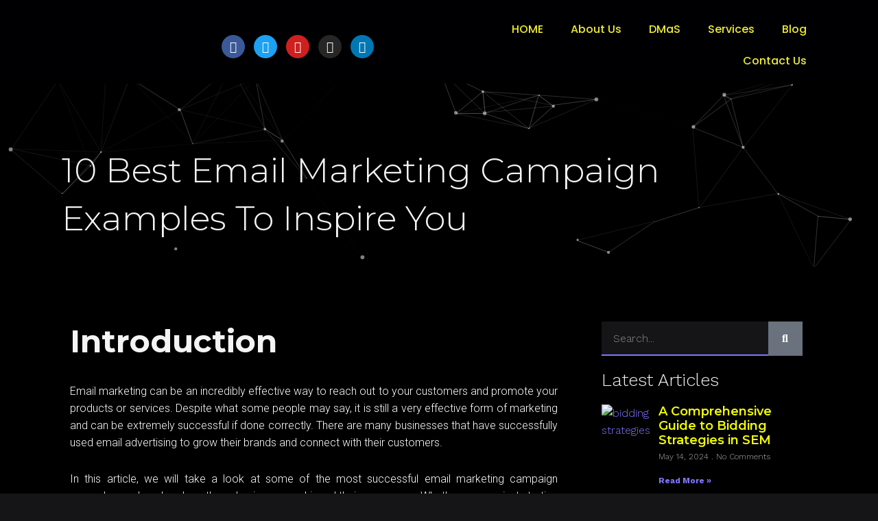

--- FILE ---
content_type: text/html; charset=UTF-8
request_url: https://12channels.in/10-email-marketing-campaign-examples-to-inspire-you/
body_size: 62671
content:
<!DOCTYPE html><html dir="ltr" lang="en-US" prefix="og: https://ogp.me/ns#" prefix="og: https://ogp.me/ns#"><head><meta charset="UTF-8"><meta name="viewport" content="width=device-width, initial-scale=1"><link rel="profile" href="https://gmpg.org/xfn/11"> <!-- All in One SEO 4.6.7.1 - aioseo.com --><meta name="description" content="Email marketing campaign examples can be an incredibly effective way to inspire your business and promote your products or services in effective ways." /><meta name="robots" content="max-snippet:-1, max-image-preview:large, max-video-preview:-1" /><link rel="canonical" href="https://12channels.in/10-email-marketing-campaign-examples-to-inspire-you/" /><meta name="generator" content="All in One SEO (AIOSEO) 4.6.7.1" /><meta property="og:locale" content="en_US" /><meta property="og:site_name" content="12 Channels - Top Digital Marketing Agency" /><meta property="og:type" content="article" /><meta property="og:title" content="10 Best Email Marketing Campaign Examples To Inspire You" /><meta property="og:description" content="Email marketing campaign examples can be an incredibly effective way to inspire your business and promote your products or services in effective ways." /><meta property="og:url" content="https://12channels.in/10-email-marketing-campaign-examples-to-inspire-you/" /><meta property="og:image" content="https://12channels.in/wp-content/uploads/2022/03/12channels.png" /><meta property="og:image:secure_url" content="https://12channels.in/wp-content/uploads/2022/03/12channels.png" /><meta property="article:published_time" content="2022-07-14T16:29:35+00:00" /><meta property="article:modified_time" content="2023-05-25T12:01:46+00:00" /><meta name="twitter:card" content="summary_large_image" /><meta name="twitter:title" content="10 Best Email Marketing Campaign Examples To Inspire You" /><meta name="twitter:description" content="Email marketing campaign examples can be an incredibly effective way to inspire your business and promote your products or services in effective ways." /><meta name="twitter:image" content="https://12channels.in/wp-content/uploads/2022/03/12channels.png" /> <script type="application/ld+json" class="aioseo-schema"> {"@context":"https:\/\/schema.org","@graph":[{"@type":"BlogPosting","@id":"https:\/\/12channels.in\/10-email-marketing-campaign-examples-to-inspire-you\/#blogposting","name":"10 Best Email Marketing Campaign Examples To Inspire You","headline":"10 Best Email Marketing Campaign Examples To Inspire You","author":{"@id":"https:\/\/12channels.in\/author\/jcs4loansgmail-com\/#author"},"publisher":{"@id":"https:\/\/12channels.in\/#organization"},"image":{"@type":"ImageObject","url":"https:\/\/12channels.in\/wp-content\/uploads\/2022\/07\/4-7.jpg","width":1280,"height":720},"datePublished":"2022-07-14T16:29:35+00:00","dateModified":"2023-05-25T12:01:46+00:00","inLanguage":"en-US","commentCount":1,"mainEntityOfPage":{"@id":"https:\/\/12channels.in\/10-email-marketing-campaign-examples-to-inspire-you\/#webpage"},"isPartOf":{"@id":"https:\/\/12channels.in\/10-email-marketing-campaign-examples-to-inspire-you\/#webpage"},"articleSection":"Digital Marketing, Email Marketing, #digitalmarketing, #emailmarketing"},{"@type":"BreadcrumbList","@id":"https:\/\/12channels.in\/10-email-marketing-campaign-examples-to-inspire-you\/#breadcrumblist","itemListElement":[{"@type":"ListItem","@id":"https:\/\/12channels.in\/#listItem","position":1,"name":"Home","item":"https:\/\/12channels.in\/","nextItem":"https:\/\/12channels.in\/10-email-marketing-campaign-examples-to-inspire-you\/#listItem"},{"@type":"ListItem","@id":"https:\/\/12channels.in\/10-email-marketing-campaign-examples-to-inspire-you\/#listItem","position":2,"name":"10 Best Email Marketing Campaign Examples To Inspire You","previousItem":"https:\/\/12channels.in\/#listItem"}]},{"@type":"Organization","@id":"https:\/\/12channels.in\/#organization","name":"12 Channels","description":"Top Digital Marketing Agency","url":"https:\/\/12channels.in\/","logo":{"@type":"ImageObject","url":"https:\/\/12channels.in\/wp-content\/uploads\/2021\/04\/cropped-1FINAL.png","@id":"https:\/\/12channels.in\/10-email-marketing-campaign-examples-to-inspire-you\/#organizationLogo","width":356,"height":118},"image":{"@id":"https:\/\/12channels.in\/10-email-marketing-campaign-examples-to-inspire-you\/#organizationLogo"}},{"@type":"Person","@id":"https:\/\/12channels.in\/author\/jcs4loansgmail-com\/#author","url":"https:\/\/12channels.in\/author\/jcs4loansgmail-com\/","name":"jcs4loans@gmail.com","image":{"@type":"ImageObject","@id":"https:\/\/12channels.in\/10-email-marketing-campaign-examples-to-inspire-you\/#authorImage","url":"https:\/\/secure.gravatar.com\/avatar\/44f04c24318aa9759ad491f25466e6d469453ded75e8cdf9c187cce0c08de0ab?s=96&d=mm&r=g","width":96,"height":96,"caption":"jcs4loans@gmail.com"}},{"@type":"WebPage","@id":"https:\/\/12channels.in\/10-email-marketing-campaign-examples-to-inspire-you\/#webpage","url":"https:\/\/12channels.in\/10-email-marketing-campaign-examples-to-inspire-you\/","name":"10 Best Email Marketing Campaign Examples To Inspire You","description":"Email marketing campaign examples can be an incredibly effective way to inspire your business and promote your products or services in effective ways.","inLanguage":"en-US","isPartOf":{"@id":"https:\/\/12channels.in\/#website"},"breadcrumb":{"@id":"https:\/\/12channels.in\/10-email-marketing-campaign-examples-to-inspire-you\/#breadcrumblist"},"author":{"@id":"https:\/\/12channels.in\/author\/jcs4loansgmail-com\/#author"},"creator":{"@id":"https:\/\/12channels.in\/author\/jcs4loansgmail-com\/#author"},"image":{"@type":"ImageObject","url":"https:\/\/12channels.in\/wp-content\/uploads\/2022\/07\/4-7.jpg","@id":"https:\/\/12channels.in\/10-email-marketing-campaign-examples-to-inspire-you\/#mainImage","width":1280,"height":720},"primaryImageOfPage":{"@id":"https:\/\/12channels.in\/10-email-marketing-campaign-examples-to-inspire-you\/#mainImage"},"datePublished":"2022-07-14T16:29:35+00:00","dateModified":"2023-05-25T12:01:46+00:00"},{"@type":"WebSite","@id":"https:\/\/12channels.in\/#website","url":"https:\/\/12channels.in\/","name":"12 Channels","description":"Top Digital Marketing Agency","inLanguage":"en-US","publisher":{"@id":"https:\/\/12channels.in\/#organization"}}]} </script> <!-- All in One SEO --> <!-- Search Engine Optimization by Rank Math - https://rankmath.com/ --><title>10 Best Email Marketing Campaign Examples To Inspire You</title><link rel="stylesheet" id="siteground-optimizer-combined-css-acfe05f973bf45047fae30d2ba897292" href="https://12channels.in/wp-content/uploads/siteground-optimizer-assets/siteground-optimizer-combined-css-acfe05f973bf45047fae30d2ba897292.css" media="all" /><meta name="description" content="Email marketing campaign examples can be an incredibly effective way to inspire your business and promote your products or services in effective ways."/><meta name="robots" content="follow, index, max-snippet:-1, max-video-preview:-1, max-image-preview:large"/><link rel="canonical" href="https://12channels.in/10-email-marketing-campaign-examples-to-inspire-you/" /><meta property="og:locale" content="en_US" /><meta property="og:type" content="article" /><meta property="og:title" content="10 Best Email Marketing Campaign Examples To Inspire You - 12 Channels" /><meta property="og:description" content="Email marketing campaign examples can be an incredibly effective way to inspire your business and promote your products or services in effective ways." /><meta property="og:url" content="https://12channels.in/10-email-marketing-campaign-examples-to-inspire-you/" /><meta property="og:site_name" content="12 Channels" /><meta property="article:tag" content="#digitalmarketing" /><meta property="article:tag" content="#emailmarketing" /><meta property="article:section" content="Digital Marketing" /><meta property="og:updated_time" content="2023-05-25T12:01:46+00:00" /><meta property="og:image" content="https://12channels.in/wp-content/uploads/2022/07/4-7.jpg" /><meta property="og:image:secure_url" content="https://12channels.in/wp-content/uploads/2022/07/4-7.jpg" /><meta property="og:image:width" content="1280" /><meta property="og:image:height" content="720" /><meta property="og:image:alt" content="email marketing campaign examples" /><meta property="og:image:type" content="image/jpeg" /><meta property="article:published_time" content="2022-07-14T16:29:35+00:00" /><meta property="article:modified_time" content="2023-05-25T12:01:46+00:00" /><meta name="twitter:card" content="summary_large_image" /><meta name="twitter:title" content="10 Best Email Marketing Campaign Examples To Inspire You - 12 Channels" /><meta name="twitter:description" content="Email marketing campaign examples can be an incredibly effective way to inspire your business and promote your products or services in effective ways." /><meta name="twitter:image" content="https://12channels.in/wp-content/uploads/2022/07/4-7.jpg" /><meta name="twitter:label1" content="Written by" /><meta name="twitter:data1" content="jcs4loans@gmail.com" /><meta name="twitter:label2" content="Time to read" /><meta name="twitter:data2" content="15 minutes" /> <script type="application/ld+json" class="rank-math-schema">{"@context":"https://schema.org","@graph":[{"@type":"Organization","@id":"https://12channels.in/#organization","name":"12 Channels","url":"https://12channels.in","logo":{"@type":"ImageObject","@id":"https://12channels.in/#logo","url":"http://12channels.in/wp-content/uploads/2021/04/cropped-1FINAL.png","contentUrl":"http://12channels.in/wp-content/uploads/2021/04/cropped-1FINAL.png","caption":"12 Channels","inLanguage":"en-US","width":"356","height":"118"}},{"@type":"WebSite","@id":"https://12channels.in/#website","url":"https://12channels.in","name":"12 Channels","publisher":{"@id":"https://12channels.in/#organization"},"inLanguage":"en-US"},{"@type":"ImageObject","@id":"https://12channels.in/wp-content/uploads/2022/07/4-7.jpg","url":"https://12channels.in/wp-content/uploads/2022/07/4-7.jpg","width":"1280","height":"720","inLanguage":"en-US"},{"@type":"BreadcrumbList","@id":"https://12channels.in/10-email-marketing-campaign-examples-to-inspire-you/#breadcrumb","itemListElement":[{"@type":"ListItem","position":"1","item":{"@id":"https://12channels.in","name":"Home"}},{"@type":"ListItem","position":"2","item":{"@id":"https://12channels.in/10-email-marketing-campaign-examples-to-inspire-you/","name":"10 Best Email Marketing Campaign Examples To Inspire You"}}]},{"@type":"WebPage","@id":"https://12channels.in/10-email-marketing-campaign-examples-to-inspire-you/#webpage","url":"https://12channels.in/10-email-marketing-campaign-examples-to-inspire-you/","name":"10 Best Email Marketing Campaign Examples To Inspire You - 12 Channels","datePublished":"2022-07-14T16:29:35+00:00","dateModified":"2023-05-25T12:01:46+00:00","isPartOf":{"@id":"https://12channels.in/#website"},"primaryImageOfPage":{"@id":"https://12channels.in/wp-content/uploads/2022/07/4-7.jpg"},"inLanguage":"en-US","breadcrumb":{"@id":"https://12channels.in/10-email-marketing-campaign-examples-to-inspire-you/#breadcrumb"}},{"@type":"Person","@id":"https://12channels.in/author/jcs4loansgmail-com/","name":"jcs4loans@gmail.com","url":"https://12channels.in/author/jcs4loansgmail-com/","image":{"@type":"ImageObject","@id":"https://secure.gravatar.com/avatar/44f04c24318aa9759ad491f25466e6d469453ded75e8cdf9c187cce0c08de0ab?s=96&amp;d=mm&amp;r=g","url":"https://secure.gravatar.com/avatar/44f04c24318aa9759ad491f25466e6d469453ded75e8cdf9c187cce0c08de0ab?s=96&amp;d=mm&amp;r=g","caption":"jcs4loans@gmail.com","inLanguage":"en-US"},"sameAs":["http://12channels.in"],"worksFor":{"@id":"https://12channels.in/#organization"}},{"@type":"BlogPosting","headline":"10 Best Email Marketing Campaign Examples To Inspire You - 12 Channels","keywords":"email marketing campaign examples,email advertising","datePublished":"2022-07-14T16:29:35+00:00","dateModified":"2023-05-25T12:01:46+00:00","author":{"@id":"https://12channels.in/author/jcs4loansgmail-com/","name":"jcs4loans@gmail.com"},"publisher":{"@id":"https://12channels.in/#organization"},"description":"Email marketing campaign examples can be an incredibly effective way to inspire your business and promote your products or services in effective ways.","name":"10 Best Email Marketing Campaign Examples To Inspire You - 12 Channels","@id":"https://12channels.in/10-email-marketing-campaign-examples-to-inspire-you/#richSnippet","isPartOf":{"@id":"https://12channels.in/10-email-marketing-campaign-examples-to-inspire-you/#webpage"},"image":{"@id":"https://12channels.in/wp-content/uploads/2022/07/4-7.jpg"},"inLanguage":"en-US","mainEntityOfPage":{"@id":"https://12channels.in/10-email-marketing-campaign-examples-to-inspire-you/#webpage"}}]}</script> <!-- /Rank Math WordPress SEO plugin --><link rel='dns-prefetch' href='//www.googletagmanager.com' /><link rel='dns-prefetch' href='//ajax.googleapis.com' /><link rel="alternate" type="application/rss+xml" title="12 Channels &raquo; Feed" href="https://12channels.in/feed/" /><link rel="alternate" type="application/rss+xml" title="12 Channels &raquo; Comments Feed" href="https://12channels.in/comments/feed/" /><link rel="alternate" type="application/rss+xml" title="12 Channels &raquo; 10 Best Email Marketing Campaign Examples To Inspire You Comments Feed" href="https://12channels.in/10-email-marketing-campaign-examples-to-inspire-you/feed/" /><link rel="alternate" title="oEmbed (JSON)" type="application/json+oembed" href="https://12channels.in/wp-json/oembed/1.0/embed?url=https%3A%2F%2F12channels.in%2F10-email-marketing-campaign-examples-to-inspire-you%2F" /><link rel="alternate" title="oEmbed (XML)" type="text/xml+oembed" href="https://12channels.in/wp-json/oembed/1.0/embed?url=https%3A%2F%2F12channels.in%2F10-email-marketing-campaign-examples-to-inspire-you%2F&#038;format=xml" /> <!-- This site uses the Google Analytics by MonsterInsights plugin v8.28.0 - Using Analytics tracking - https://www.monsterinsights.com/ --> <!-- Note: MonsterInsights is not currently configured on this site. The site owner needs to authenticate with Google Analytics in the MonsterInsights settings panel. --> <!-- No tracking code set --> <!-- / Google Analytics by MonsterInsights --> <style id='wp-img-auto-sizes-contain-inline-css'> img:is([sizes=auto i],[sizes^="auto," i]){contain-intrinsic-size:3000px 1500px}
/*# sourceURL=wp-img-auto-sizes-contain-inline-css */ </style> <style id='astra-theme-css-inline-css'> .ast-no-sidebar .entry-content .alignfull {margin-left: calc( -50vw + 50%);margin-right: calc( -50vw + 50%);max-width: 100vw;width: 100vw;}.ast-no-sidebar .entry-content .alignwide {margin-left: calc(-41vw + 50%);margin-right: calc(-41vw + 50%);max-width: unset;width: unset;}.ast-no-sidebar .entry-content .alignfull .alignfull,.ast-no-sidebar .entry-content .alignfull .alignwide,.ast-no-sidebar .entry-content .alignwide .alignfull,.ast-no-sidebar .entry-content .alignwide .alignwide,.ast-no-sidebar .entry-content .wp-block-column .alignfull,.ast-no-sidebar .entry-content .wp-block-column .alignwide{width: 100%;margin-left: auto;margin-right: auto;}.wp-block-gallery,.blocks-gallery-grid {margin: 0;}.wp-block-separator {max-width: 100px;}.wp-block-separator.is-style-wide,.wp-block-separator.is-style-dots {max-width: none;}.entry-content .has-2-columns .wp-block-column:first-child {padding-right: 10px;}.entry-content .has-2-columns .wp-block-column:last-child {padding-left: 10px;}@media (max-width: 782px) {.entry-content .wp-block-columns .wp-block-column {flex-basis: 100%;}.entry-content .has-2-columns .wp-block-column:first-child {padding-right: 0;}.entry-content .has-2-columns .wp-block-column:last-child {padding-left: 0;}}body .entry-content .wp-block-latest-posts {margin-left: 0;}body .entry-content .wp-block-latest-posts li {list-style: none;}.ast-no-sidebar .ast-container .entry-content .wp-block-latest-posts {margin-left: 0;}.ast-header-break-point .entry-content .alignwide {margin-left: auto;margin-right: auto;}.entry-content .blocks-gallery-item img {margin-bottom: auto;}.wp-block-pullquote {border-top: 4px solid #555d66;border-bottom: 4px solid #555d66;color: #40464d;}:root{--ast-container-default-xlg-padding:6.67em;--ast-container-default-lg-padding:5.67em;--ast-container-default-slg-padding:4.34em;--ast-container-default-md-padding:3.34em;--ast-container-default-sm-padding:6.67em;--ast-container-default-xs-padding:2.4em;--ast-container-default-xxs-padding:1.4em;--ast-code-block-background:#EEEEEE;--ast-comment-inputs-background:#FAFAFA;}html{font-size:93.75%;}a,.page-title{color:var(--ast-global-color-0);}a:hover,a:focus{color:var(--ast-global-color-1);}body,button,input,select,textarea,.ast-button,.ast-custom-button{font-family:-apple-system,BlinkMacSystemFont,Segoe UI,Roboto,Oxygen-Sans,Ubuntu,Cantarell,Helvetica Neue,sans-serif;font-weight:inherit;font-size:15px;font-size:1rem;line-height:1.6em;}blockquote{color:var(--ast-global-color-3);}.site-title{font-size:35px;font-size:2.3333333333333rem;display:block;}.site-header .site-description{font-size:15px;font-size:1rem;display:block;}.entry-title{font-size:30px;font-size:2rem;}h1,.entry-content h1{font-size:40px;font-size:2.6666666666667rem;line-height:1.4em;}h2,.entry-content h2{font-size:30px;font-size:2rem;line-height:1.25em;}h3,.entry-content h3{font-size:25px;font-size:1.6666666666667rem;line-height:1.2em;}h4,.entry-content h4{font-size:20px;font-size:1.3333333333333rem;line-height:1.2em;}h5,.entry-content h5{font-size:18px;font-size:1.2rem;line-height:1.2em;}h6,.entry-content h6{font-size:15px;font-size:1rem;line-height:1.25em;}::selection{background-color:var(--ast-global-color-0);color:#ffffff;}body,h1,.entry-title a,.entry-content h1,h2,.entry-content h2,h3,.entry-content h3,h4,.entry-content h4,h5,.entry-content h5,h6,.entry-content h6{color:var(--ast-global-color-3);}.tagcloud a:hover,.tagcloud a:focus,.tagcloud a.current-item{color:#ffffff;border-color:var(--ast-global-color-0);background-color:var(--ast-global-color-0);}input:focus,input[type="text"]:focus,input[type="email"]:focus,input[type="url"]:focus,input[type="password"]:focus,input[type="reset"]:focus,input[type="search"]:focus,textarea:focus{border-color:var(--ast-global-color-0);}input[type="radio"]:checked,input[type=reset],input[type="checkbox"]:checked,input[type="checkbox"]:hover:checked,input[type="checkbox"]:focus:checked,input[type=range]::-webkit-slider-thumb{border-color:var(--ast-global-color-0);background-color:var(--ast-global-color-0);box-shadow:none;}.site-footer a:hover + .post-count,.site-footer a:focus + .post-count{background:var(--ast-global-color-0);border-color:var(--ast-global-color-0);}.single .nav-links .nav-previous,.single .nav-links .nav-next{color:var(--ast-global-color-0);}.entry-meta,.entry-meta *{line-height:1.45;color:var(--ast-global-color-0);}.entry-meta a:hover,.entry-meta a:hover *,.entry-meta a:focus,.entry-meta a:focus *,.page-links > .page-link,.page-links .page-link:hover,.post-navigation a:hover{color:var(--ast-global-color-1);}#cat option,.secondary .calendar_wrap thead a,.secondary .calendar_wrap thead a:visited{color:var(--ast-global-color-0);}.secondary .calendar_wrap #today,.ast-progress-val span{background:var(--ast-global-color-0);}.secondary a:hover + .post-count,.secondary a:focus + .post-count{background:var(--ast-global-color-0);border-color:var(--ast-global-color-0);}.calendar_wrap #today > a{color:#ffffff;}.page-links .page-link,.single .post-navigation a{color:var(--ast-global-color-0);}.ast-search-menu-icon .search-form button.search-submit{padding:0 4px;}.ast-search-menu-icon form.search-form{padding-right:0;}.ast-search-menu-icon.slide-search input.search-field{width:0;}.ast-header-search .ast-search-menu-icon.ast-dropdown-active .search-form,.ast-header-search .ast-search-menu-icon.ast-dropdown-active .search-field:focus{border-color:var(--ast-global-color-0);transition:all 0.2s;}.search-form input.search-field:focus{outline:none;}.widget-title,.widget .wp-block-heading{font-size:21px;font-size:1.4rem;color:var(--ast-global-color-3);}a:focus-visible,.ast-menu-toggle:focus-visible,.site .skip-link:focus-visible,.wp-block-loginout input:focus-visible,.wp-block-search.wp-block-search__button-inside .wp-block-search__inside-wrapper,.ast-header-navigation-arrow:focus-visible,.woocommerce .wc-proceed-to-checkout > .checkout-button:focus-visible,.woocommerce .woocommerce-MyAccount-navigation ul li a:focus-visible,.ast-orders-table__row .ast-orders-table__cell:focus-visible,.woocommerce .woocommerce-order-details .order-again > .button:focus-visible,.woocommerce .woocommerce-message a.button.wc-forward:focus-visible,.woocommerce #minus_qty:focus-visible,.woocommerce #plus_qty:focus-visible,a#ast-apply-coupon:focus-visible,.woocommerce .woocommerce-info a:focus-visible,.woocommerce .astra-shop-summary-wrap a:focus-visible,.woocommerce a.wc-forward:focus-visible,#ast-apply-coupon:focus-visible,.woocommerce-js .woocommerce-mini-cart-item a.remove:focus-visible{outline-style:dotted;outline-color:inherit;outline-width:thin;border-color:transparent;}input:focus,input[type="text"]:focus,input[type="email"]:focus,input[type="url"]:focus,input[type="password"]:focus,input[type="reset"]:focus,input[type="number"]:focus,textarea:focus,.wp-block-search__input:focus,[data-section="section-header-mobile-trigger"] .ast-button-wrap .ast-mobile-menu-trigger-minimal:focus,.ast-mobile-popup-drawer.active .menu-toggle-close:focus,.woocommerce-ordering select.orderby:focus,#ast-scroll-top:focus,#coupon_code:focus,.woocommerce-page #comment:focus,.woocommerce #reviews #respond input#submit:focus,.woocommerce a.add_to_cart_button:focus,.woocommerce .button.single_add_to_cart_button:focus,.woocommerce .woocommerce-cart-form button:focus,.woocommerce .woocommerce-cart-form__cart-item .quantity .qty:focus,.woocommerce .woocommerce-billing-fields .woocommerce-billing-fields__field-wrapper .woocommerce-input-wrapper > .input-text:focus,.woocommerce #order_comments:focus,.woocommerce #place_order:focus,.woocommerce .woocommerce-address-fields .woocommerce-address-fields__field-wrapper .woocommerce-input-wrapper > .input-text:focus,.woocommerce .woocommerce-MyAccount-content form button:focus,.woocommerce .woocommerce-MyAccount-content .woocommerce-EditAccountForm .woocommerce-form-row .woocommerce-Input.input-text:focus,.woocommerce .ast-woocommerce-container .woocommerce-pagination ul.page-numbers li a:focus,body #content .woocommerce form .form-row .select2-container--default .select2-selection--single:focus,#ast-coupon-code:focus,.woocommerce.woocommerce-js .quantity input[type=number]:focus,.woocommerce-js .woocommerce-mini-cart-item .quantity input[type=number]:focus,.woocommerce p#ast-coupon-trigger:focus{border-style:dotted;border-color:inherit;border-width:thin;outline-color:transparent;}.ast-logo-title-inline .site-logo-img{padding-right:1em;}.site-logo-img img{ transition:all 0.2s linear;}.ast-page-builder-template .hentry {margin: 0;}.ast-page-builder-template .site-content > .ast-container {max-width: 100%;padding: 0;}.ast-page-builder-template .site-content #primary {padding: 0;margin: 0;}.ast-page-builder-template .no-results {text-align: center;margin: 4em auto;}.ast-page-builder-template .ast-pagination {padding: 2em;}.ast-page-builder-template .entry-header.ast-no-title.ast-no-thumbnail {margin-top: 0;}.ast-page-builder-template .entry-header.ast-header-without-markup {margin-top: 0;margin-bottom: 0;}.ast-page-builder-template .entry-header.ast-no-title.ast-no-meta {margin-bottom: 0;}.ast-page-builder-template.single .post-navigation {padding-bottom: 2em;}.ast-page-builder-template.single-post .site-content > .ast-container {max-width: 100%;}.ast-page-builder-template .entry-header {margin-top: 4em;margin-left: auto;margin-right: auto;padding-left: 20px;padding-right: 20px;}.single.ast-page-builder-template .entry-header {padding-left: 20px;padding-right: 20px;}.ast-page-builder-template .ast-archive-description {margin: 4em auto 0;padding-left: 20px;padding-right: 20px;}.ast-page-builder-template.ast-no-sidebar .entry-content .alignwide {margin-left: 0;margin-right: 0;}@media (max-width:921px){#ast-desktop-header{display:none;}}@media (min-width:922px){#ast-mobile-header{display:none;}}.wp-block-buttons.aligncenter{justify-content:center;}@media (max-width:921px){.ast-theme-transparent-header #primary,.ast-theme-transparent-header #secondary{padding:0;}}@media (max-width:921px){.ast-plain-container.ast-no-sidebar #primary{padding:0;}}.ast-plain-container.ast-no-sidebar #primary{margin-top:0;margin-bottom:0;}@media (min-width:1200px){.wp-block-group .has-background{padding:20px;}}@media (min-width:1200px){.ast-no-sidebar.ast-separate-container .entry-content .wp-block-group.alignwide,.ast-no-sidebar.ast-separate-container .entry-content .wp-block-cover.alignwide{margin-left:-20px;margin-right:-20px;padding-left:20px;padding-right:20px;}.ast-no-sidebar.ast-separate-container .entry-content .wp-block-cover.alignfull,.ast-no-sidebar.ast-separate-container .entry-content .wp-block-group.alignfull{margin-left:-6.67em;margin-right:-6.67em;padding-left:6.67em;padding-right:6.67em;}}@media (min-width:1200px){.wp-block-cover-image.alignwide .wp-block-cover__inner-container,.wp-block-cover.alignwide .wp-block-cover__inner-container,.wp-block-cover-image.alignfull .wp-block-cover__inner-container,.wp-block-cover.alignfull .wp-block-cover__inner-container{width:100%;}}.wp-block-columns{margin-bottom:unset;}.wp-block-image.size-full{margin:2rem 0;}.wp-block-separator.has-background{padding:0;}.wp-block-gallery{margin-bottom:1.6em;}.wp-block-group{padding-top:4em;padding-bottom:4em;}.wp-block-group__inner-container .wp-block-columns:last-child,.wp-block-group__inner-container :last-child,.wp-block-table table{margin-bottom:0;}.blocks-gallery-grid{width:100%;}.wp-block-navigation-link__content{padding:5px 0;}.wp-block-group .wp-block-group .has-text-align-center,.wp-block-group .wp-block-column .has-text-align-center{max-width:100%;}.has-text-align-center{margin:0 auto;}@media (min-width:1200px){.wp-block-cover__inner-container,.alignwide .wp-block-group__inner-container,.alignfull .wp-block-group__inner-container{max-width:1200px;margin:0 auto;}.wp-block-group.alignnone,.wp-block-group.aligncenter,.wp-block-group.alignleft,.wp-block-group.alignright,.wp-block-group.alignwide,.wp-block-columns.alignwide{margin:2rem 0 1rem 0;}}@media (max-width:1200px){.wp-block-group{padding:3em;}.wp-block-group .wp-block-group{padding:1.5em;}.wp-block-columns,.wp-block-column{margin:1rem 0;}}@media (min-width:921px){.wp-block-columns .wp-block-group{padding:2em;}}@media (max-width:544px){.wp-block-cover-image .wp-block-cover__inner-container,.wp-block-cover .wp-block-cover__inner-container{width:unset;}.wp-block-cover,.wp-block-cover-image{padding:2em 0;}.wp-block-group,.wp-block-cover{padding:2em;}.wp-block-media-text__media img,.wp-block-media-text__media video{width:unset;max-width:100%;}.wp-block-media-text.has-background .wp-block-media-text__content{padding:1em;}}.wp-block-image.aligncenter{margin-left:auto;margin-right:auto;}.wp-block-table.aligncenter{margin-left:auto;margin-right:auto;}@media (min-width:544px){.entry-content .wp-block-media-text.has-media-on-the-right .wp-block-media-text__content{padding:0 8% 0 0;}.entry-content .wp-block-media-text .wp-block-media-text__content{padding:0 0 0 8%;}.ast-plain-container .site-content .entry-content .has-custom-content-position.is-position-bottom-left > *,.ast-plain-container .site-content .entry-content .has-custom-content-position.is-position-bottom-right > *,.ast-plain-container .site-content .entry-content .has-custom-content-position.is-position-top-left > *,.ast-plain-container .site-content .entry-content .has-custom-content-position.is-position-top-right > *,.ast-plain-container .site-content .entry-content .has-custom-content-position.is-position-center-right > *,.ast-plain-container .site-content .entry-content .has-custom-content-position.is-position-center-left > *{margin:0;}}@media (max-width:544px){.entry-content .wp-block-media-text .wp-block-media-text__content{padding:8% 0;}.wp-block-media-text .wp-block-media-text__media img{width:auto;max-width:100%;}}.wp-block-buttons .wp-block-button.is-style-outline .wp-block-button__link,.ast-outline-button{border-top-width:2px;border-right-width:2px;border-bottom-width:2px;border-left-width:2px;font-family:inherit;font-weight:inherit;line-height:1em;background-color:transparent;}.entry-content[ast-blocks-layout] > figure{margin-bottom:1em;}@media (max-width:921px){.ast-separate-container #primary,.ast-separate-container #secondary{padding:1.5em 0;}#primary,#secondary{padding:1.5em 0;margin:0;}.ast-left-sidebar #content > .ast-container{display:flex;flex-direction:column-reverse;width:100%;}.ast-separate-container .ast-article-post,.ast-separate-container .ast-article-single{padding:1.5em 2.14em;}.ast-author-box img.avatar{margin:20px 0 0 0;}}@media (min-width:922px){.ast-separate-container.ast-right-sidebar #primary,.ast-separate-container.ast-left-sidebar #primary{border:0;}.search-no-results.ast-separate-container #primary{margin-bottom:4em;}}.elementor-button-wrapper .elementor-button{border-style:solid;text-decoration:none;border-top-width:0;border-right-width:0;border-left-width:0;border-bottom-width:0;}body .elementor-button.elementor-size-sm,body .elementor-button.elementor-size-xs,body .elementor-button.elementor-size-md,body .elementor-button.elementor-size-lg,body .elementor-button.elementor-size-xl,body .elementor-button{padding-top:10px;padding-right:40px;padding-bottom:10px;padding-left:40px;}.elementor-button-wrapper .elementor-button{border-color:var(--ast-global-color-0);background-color:var(--ast-global-color-0);}.elementor-button-wrapper .elementor-button:hover,.elementor-button-wrapper .elementor-button:focus{color:#ffffff;background-color:var(--ast-global-color-1);border-color:var(--ast-global-color-1);}.wp-block-button .wp-block-button__link ,.elementor-button-wrapper .elementor-button{color:#ffffff;}.elementor-button-wrapper .elementor-button{line-height:1em;}.wp-block-button .wp-block-button__link:hover,.wp-block-button .wp-block-button__link:focus{color:#ffffff;background-color:var(--ast-global-color-1);border-color:var(--ast-global-color-1);}.elementor-widget-heading h1.elementor-heading-title{line-height:1.4em;}.elementor-widget-heading h2.elementor-heading-title{line-height:1.25em;}.elementor-widget-heading h3.elementor-heading-title{line-height:1.2em;}.elementor-widget-heading h4.elementor-heading-title{line-height:1.2em;}.elementor-widget-heading h5.elementor-heading-title{line-height:1.2em;}.elementor-widget-heading h6.elementor-heading-title{line-height:1.25em;}.wp-block-button .wp-block-button__link{border-top-width:0;border-right-width:0;border-left-width:0;border-bottom-width:0;border-color:var(--ast-global-color-0);background-color:var(--ast-global-color-0);color:#ffffff;font-family:inherit;font-weight:inherit;line-height:1em;padding-top:10px;padding-right:40px;padding-bottom:10px;padding-left:40px;}.menu-toggle,button,.ast-button,.ast-custom-button,.button,input#submit,input[type="button"],input[type="submit"],input[type="reset"]{border-style:solid;border-top-width:0;border-right-width:0;border-left-width:0;border-bottom-width:0;color:#ffffff;border-color:var(--ast-global-color-0);background-color:var(--ast-global-color-0);padding-top:10px;padding-right:40px;padding-bottom:10px;padding-left:40px;font-family:inherit;font-weight:inherit;line-height:1em;}button:focus,.menu-toggle:hover,button:hover,.ast-button:hover,.ast-custom-button:hover .button:hover,.ast-custom-button:hover ,input[type=reset]:hover,input[type=reset]:focus,input#submit:hover,input#submit:focus,input[type="button"]:hover,input[type="button"]:focus,input[type="submit"]:hover,input[type="submit"]:focus{color:#ffffff;background-color:var(--ast-global-color-1);border-color:var(--ast-global-color-1);}@media (max-width:921px){.ast-mobile-header-stack .main-header-bar .ast-search-menu-icon{display:inline-block;}.ast-header-break-point.ast-header-custom-item-outside .ast-mobile-header-stack .main-header-bar .ast-search-icon{margin:0;}.ast-comment-avatar-wrap img{max-width:2.5em;}.ast-separate-container .ast-comment-list li.depth-1{padding:1.5em 2.14em;}.ast-separate-container .comment-respond{padding:2em 2.14em;}.ast-comment-meta{padding:0 1.8888em 1.3333em;}}@media (min-width:544px){.ast-container{max-width:100%;}}@media (max-width:544px){.ast-separate-container .ast-article-post,.ast-separate-container .ast-article-single,.ast-separate-container .comments-title,.ast-separate-container .ast-archive-description{padding:1.5em 1em;}.ast-separate-container #content .ast-container{padding-left:0.54em;padding-right:0.54em;}.ast-separate-container .ast-comment-list li.depth-1{padding:1.5em 1em;margin-bottom:1.5em;}.ast-separate-container .ast-comment-list .bypostauthor{padding:.5em;}.ast-search-menu-icon.ast-dropdown-active .search-field{width:170px;}}.ast-no-sidebar.ast-separate-container .entry-content .alignfull {margin-left: -6.67em;margin-right: -6.67em;width: auto;}@media (max-width: 1200px) {.ast-no-sidebar.ast-separate-container .entry-content .alignfull {margin-left: -2.4em;margin-right: -2.4em;}}@media (max-width: 768px) {.ast-no-sidebar.ast-separate-container .entry-content .alignfull {margin-left: -2.14em;margin-right: -2.14em;}}@media (max-width: 544px) {.ast-no-sidebar.ast-separate-container .entry-content .alignfull {margin-left: -1em;margin-right: -1em;}}.ast-no-sidebar.ast-separate-container .entry-content .alignwide {margin-left: -20px;margin-right: -20px;}.ast-no-sidebar.ast-separate-container .entry-content .wp-block-column .alignfull,.ast-no-sidebar.ast-separate-container .entry-content .wp-block-column .alignwide {margin-left: auto;margin-right: auto;width: 100%;}@media (max-width:921px){.site-title{display:block;}.site-header .site-description{display:block;}.entry-title{font-size:30px;}h1,.entry-content h1{font-size:30px;}h2,.entry-content h2{font-size:25px;}h3,.entry-content h3{font-size:20px;}}@media (max-width:544px){.site-title{display:block;}.site-header .site-description{display:block;}.entry-title{font-size:30px;}h1,.entry-content h1{font-size:30px;}h2,.entry-content h2{font-size:25px;}h3,.entry-content h3{font-size:20px;}}@media (max-width:921px){html{font-size:85.5%;}}@media (max-width:544px){html{font-size:85.5%;}}@media (min-width:922px){.ast-container{max-width:1240px;}}@font-face {font-family: "Astra";src: url(https://12channels.in/wp-content/themes/astra/assets/fonts/astra.woff) format("woff"),url(https://12channels.in/wp-content/themes/astra/assets/fonts/astra.ttf) format("truetype"),url(https://12channels.in/wp-content/themes/astra/assets/fonts/astra.svg#astra) format("svg");font-weight: normal;font-style: normal;font-display: fallback;}@media (min-width:922px){.main-header-menu .sub-menu .menu-item.ast-left-align-sub-menu:hover > .sub-menu,.main-header-menu .sub-menu .menu-item.ast-left-align-sub-menu.focus > .sub-menu{margin-left:-0px;}}.astra-icon-down_arrow::after {content: "\e900";font-family: Astra;}.astra-icon-close::after {content: "\e5cd";font-family: Astra;}.astra-icon-drag_handle::after {content: "\e25d";font-family: Astra;}.astra-icon-format_align_justify::after {content: "\e235";font-family: Astra;}.astra-icon-menu::after {content: "\e5d2";font-family: Astra;}.astra-icon-reorder::after {content: "\e8fe";font-family: Astra;}.astra-icon-search::after {content: "\e8b6";font-family: Astra;}.astra-icon-zoom_in::after {content: "\e56b";font-family: Astra;}.astra-icon-check-circle::after {content: "\e901";font-family: Astra;}.astra-icon-shopping-cart::after {content: "\f07a";font-family: Astra;}.astra-icon-shopping-bag::after {content: "\f290";font-family: Astra;}.astra-icon-shopping-basket::after {content: "\f291";font-family: Astra;}.astra-icon-circle-o::after {content: "\e903";font-family: Astra;}.astra-icon-certificate::after {content: "\e902";font-family: Astra;}blockquote {padding: 1.2em;}:root .has-ast-global-color-0-color{color:var(--ast-global-color-0);}:root .has-ast-global-color-0-background-color{background-color:var(--ast-global-color-0);}:root .wp-block-button .has-ast-global-color-0-color{color:var(--ast-global-color-0);}:root .wp-block-button .has-ast-global-color-0-background-color{background-color:var(--ast-global-color-0);}:root .has-ast-global-color-1-color{color:var(--ast-global-color-1);}:root .has-ast-global-color-1-background-color{background-color:var(--ast-global-color-1);}:root .wp-block-button .has-ast-global-color-1-color{color:var(--ast-global-color-1);}:root .wp-block-button .has-ast-global-color-1-background-color{background-color:var(--ast-global-color-1);}:root .has-ast-global-color-2-color{color:var(--ast-global-color-2);}:root .has-ast-global-color-2-background-color{background-color:var(--ast-global-color-2);}:root .wp-block-button .has-ast-global-color-2-color{color:var(--ast-global-color-2);}:root .wp-block-button .has-ast-global-color-2-background-color{background-color:var(--ast-global-color-2);}:root .has-ast-global-color-3-color{color:var(--ast-global-color-3);}:root .has-ast-global-color-3-background-color{background-color:var(--ast-global-color-3);}:root .wp-block-button .has-ast-global-color-3-color{color:var(--ast-global-color-3);}:root .wp-block-button .has-ast-global-color-3-background-color{background-color:var(--ast-global-color-3);}:root .has-ast-global-color-4-color{color:var(--ast-global-color-4);}:root .has-ast-global-color-4-background-color{background-color:var(--ast-global-color-4);}:root .wp-block-button .has-ast-global-color-4-color{color:var(--ast-global-color-4);}:root .wp-block-button .has-ast-global-color-4-background-color{background-color:var(--ast-global-color-4);}:root .has-ast-global-color-5-color{color:var(--ast-global-color-5);}:root .has-ast-global-color-5-background-color{background-color:var(--ast-global-color-5);}:root .wp-block-button .has-ast-global-color-5-color{color:var(--ast-global-color-5);}:root .wp-block-button .has-ast-global-color-5-background-color{background-color:var(--ast-global-color-5);}:root .has-ast-global-color-6-color{color:var(--ast-global-color-6);}:root .has-ast-global-color-6-background-color{background-color:var(--ast-global-color-6);}:root .wp-block-button .has-ast-global-color-6-color{color:var(--ast-global-color-6);}:root .wp-block-button .has-ast-global-color-6-background-color{background-color:var(--ast-global-color-6);}:root .has-ast-global-color-7-color{color:var(--ast-global-color-7);}:root .has-ast-global-color-7-background-color{background-color:var(--ast-global-color-7);}:root .wp-block-button .has-ast-global-color-7-color{color:var(--ast-global-color-7);}:root .wp-block-button .has-ast-global-color-7-background-color{background-color:var(--ast-global-color-7);}:root .has-ast-global-color-8-color{color:var(--ast-global-color-8);}:root .has-ast-global-color-8-background-color{background-color:var(--ast-global-color-8);}:root .wp-block-button .has-ast-global-color-8-color{color:var(--ast-global-color-8);}:root .wp-block-button .has-ast-global-color-8-background-color{background-color:var(--ast-global-color-8);}:root{--ast-global-color-0:#0170B9;--ast-global-color-1:#3a3a3a;--ast-global-color-2:#3a3a3a;--ast-global-color-3:#4B4F58;--ast-global-color-4:#F5F5F5;--ast-global-color-5:#FFFFFF;--ast-global-color-6:#E5E5E5;--ast-global-color-7:#424242;--ast-global-color-8:#000000;}:root {--ast-border-color : #dddddd;}.ast-single-entry-banner {-js-display: flex;display: flex;flex-direction: column;justify-content: center;text-align: center;position: relative;background: #eeeeee;}.ast-single-entry-banner[data-banner-layout="layout-1"] {max-width: 1200px;background: inherit;padding: 20px 0;}.ast-single-entry-banner[data-banner-width-type="custom"] {margin: 0 auto;width: 100%;}.ast-single-entry-banner + .site-content .entry-header {margin-bottom: 0;}header.entry-header > *:not(:last-child){margin-bottom:10px;}.ast-archive-entry-banner {-js-display: flex;display: flex;flex-direction: column;justify-content: center;text-align: center;position: relative;background: #eeeeee;}.ast-archive-entry-banner[data-banner-width-type="custom"] {margin: 0 auto;width: 100%;}.ast-archive-entry-banner[data-banner-layout="layout-1"] {background: inherit;padding: 20px 0;text-align: left;}body.archive .ast-archive-description{max-width:1200px;width:100%;text-align:left;padding-top:3em;padding-right:3em;padding-bottom:3em;padding-left:3em;}body.archive .ast-archive-description .ast-archive-title,body.archive .ast-archive-description .ast-archive-title *{font-size:40px;font-size:2.6666666666667rem;}body.archive .ast-archive-description > *:not(:last-child){margin-bottom:10px;}@media (max-width:921px){body.archive .ast-archive-description{text-align:left;}}@media (max-width:544px){body.archive .ast-archive-description{text-align:left;}}.ast-breadcrumbs .trail-browse,.ast-breadcrumbs .trail-items,.ast-breadcrumbs .trail-items li{display:inline-block;margin:0;padding:0;border:none;background:inherit;text-indent:0;text-decoration:none;}.ast-breadcrumbs .trail-browse{font-size:inherit;font-style:inherit;font-weight:inherit;color:inherit;}.ast-breadcrumbs .trail-items{list-style:none;}.trail-items li::after{padding:0 0.3em;content:"\00bb";}.trail-items li:last-of-type::after{display:none;}h1,.entry-content h1,h2,.entry-content h2,h3,.entry-content h3,h4,.entry-content h4,h5,.entry-content h5,h6,.entry-content h6{color:var(--ast-global-color-2);}@media (max-width:921px){.ast-builder-grid-row-container.ast-builder-grid-row-tablet-3-firstrow .ast-builder-grid-row > *:first-child,.ast-builder-grid-row-container.ast-builder-grid-row-tablet-3-lastrow .ast-builder-grid-row > *:last-child{grid-column:1 / -1;}}@media (max-width:544px){.ast-builder-grid-row-container.ast-builder-grid-row-mobile-3-firstrow .ast-builder-grid-row > *:first-child,.ast-builder-grid-row-container.ast-builder-grid-row-mobile-3-lastrow .ast-builder-grid-row > *:last-child{grid-column:1 / -1;}}.ast-builder-layout-element[data-section="title_tagline"]{display:flex;}@media (max-width:921px){.ast-header-break-point .ast-builder-layout-element[data-section="title_tagline"]{display:flex;}}@media (max-width:544px){.ast-header-break-point .ast-builder-layout-element[data-section="title_tagline"]{display:flex;}}.ast-builder-menu-1{font-family:inherit;font-weight:inherit;}.ast-builder-menu-1 .sub-menu,.ast-builder-menu-1 .inline-on-mobile .sub-menu{border-top-width:2px;border-bottom-width:0px;border-right-width:0px;border-left-width:0px;border-color:var(--ast-global-color-0);border-style:solid;}.ast-builder-menu-1 .main-header-menu > .menu-item > .sub-menu,.ast-builder-menu-1 .main-header-menu > .menu-item > .astra-full-megamenu-wrapper{margin-top:0px;}.ast-desktop .ast-builder-menu-1 .main-header-menu > .menu-item > .sub-menu:before,.ast-desktop .ast-builder-menu-1 .main-header-menu > .menu-item > .astra-full-megamenu-wrapper:before{height:calc( 0px + 5px );}.ast-desktop .ast-builder-menu-1 .menu-item .sub-menu .menu-link{border-style:none;}@media (max-width:921px){.ast-header-break-point .ast-builder-menu-1 .menu-item.menu-item-has-children > .ast-menu-toggle{top:0;}.ast-builder-menu-1 .inline-on-mobile .menu-item.menu-item-has-children > .ast-menu-toggle{right:-15px;}.ast-builder-menu-1 .menu-item-has-children > .menu-link:after{content:unset;}.ast-builder-menu-1 .main-header-menu > .menu-item > .sub-menu,.ast-builder-menu-1 .main-header-menu > .menu-item > .astra-full-megamenu-wrapper{margin-top:0;}}@media (max-width:544px){.ast-header-break-point .ast-builder-menu-1 .menu-item.menu-item-has-children > .ast-menu-toggle{top:0;}.ast-builder-menu-1 .main-header-menu > .menu-item > .sub-menu,.ast-builder-menu-1 .main-header-menu > .menu-item > .astra-full-megamenu-wrapper{margin-top:0;}}.ast-builder-menu-1{display:flex;}@media (max-width:921px){.ast-header-break-point .ast-builder-menu-1{display:flex;}}@media (max-width:544px){.ast-header-break-point .ast-builder-menu-1{display:flex;}}.elementor-template-full-width .ast-container{display:block;}.elementor-screen-only,.screen-reader-text,.screen-reader-text span,.ui-helper-hidden-accessible{top:0 !important;}@media (max-width:544px){.elementor-element .elementor-wc-products .woocommerce[class*="columns-"] ul.products li.product{width:auto;margin:0;}.elementor-element .woocommerce .woocommerce-result-count{float:none;}}.ast-header-break-point .main-header-bar{border-bottom-width:1px;}@media (min-width:922px){.main-header-bar{border-bottom-width:1px;}}.main-header-menu .menu-item, #astra-footer-menu .menu-item, .main-header-bar .ast-masthead-custom-menu-items{-js-display:flex;display:flex;-webkit-box-pack:center;-webkit-justify-content:center;-moz-box-pack:center;-ms-flex-pack:center;justify-content:center;-webkit-box-orient:vertical;-webkit-box-direction:normal;-webkit-flex-direction:column;-moz-box-orient:vertical;-moz-box-direction:normal;-ms-flex-direction:column;flex-direction:column;}.main-header-menu > .menu-item > .menu-link, #astra-footer-menu > .menu-item > .menu-link{height:100%;-webkit-box-align:center;-webkit-align-items:center;-moz-box-align:center;-ms-flex-align:center;align-items:center;-js-display:flex;display:flex;}.main-header-menu .sub-menu .menu-item.menu-item-has-children > .menu-link:after{position:absolute;right:1em;top:50%;transform:translate(0,-50%) rotate(270deg);}.ast-header-break-point .main-header-bar .main-header-bar-navigation .page_item_has_children > .ast-menu-toggle::before, .ast-header-break-point .main-header-bar .main-header-bar-navigation .menu-item-has-children > .ast-menu-toggle::before, .ast-mobile-popup-drawer .main-header-bar-navigation .menu-item-has-children>.ast-menu-toggle::before, .ast-header-break-point .ast-mobile-header-wrap .main-header-bar-navigation .menu-item-has-children > .ast-menu-toggle::before{font-weight:bold;content:"\e900";font-family:Astra;text-decoration:inherit;display:inline-block;}.ast-header-break-point .main-navigation ul.sub-menu .menu-item .menu-link:before{content:"\e900";font-family:Astra;font-size:.65em;text-decoration:inherit;display:inline-block;transform:translate(0, -2px) rotateZ(270deg);margin-right:5px;}.widget_search .search-form:after{font-family:Astra;font-size:1.2em;font-weight:normal;content:"\e8b6";position:absolute;top:50%;right:15px;transform:translate(0, -50%);}.astra-search-icon::before{content:"\e8b6";font-family:Astra;font-style:normal;font-weight:normal;text-decoration:inherit;text-align:center;-webkit-font-smoothing:antialiased;-moz-osx-font-smoothing:grayscale;z-index:3;}.main-header-bar .main-header-bar-navigation .page_item_has_children > a:after, .main-header-bar .main-header-bar-navigation .menu-item-has-children > a:after, .menu-item-has-children .ast-header-navigation-arrow:after{content:"\e900";display:inline-block;font-family:Astra;font-size:.6rem;font-weight:bold;text-rendering:auto;-webkit-font-smoothing:antialiased;-moz-osx-font-smoothing:grayscale;margin-left:10px;line-height:normal;}.menu-item-has-children .sub-menu .ast-header-navigation-arrow:after{margin-left:0;}.ast-mobile-popup-drawer .main-header-bar-navigation .ast-submenu-expanded>.ast-menu-toggle::before{transform:rotateX(180deg);}.ast-header-break-point .main-header-bar-navigation .menu-item-has-children > .menu-link:after{display:none;}.ast-separate-container .blog-layout-1, .ast-separate-container .blog-layout-2, .ast-separate-container .blog-layout-3{background-color:transparent;background-image:none;}.ast-separate-container .ast-article-post{background-color:var(--ast-global-color-5);;}@media (max-width:921px){.ast-separate-container .ast-article-post{background-color:var(--ast-global-color-5);;}}@media (max-width:544px){.ast-separate-container .ast-article-post{background-color:var(--ast-global-color-5);;}}.ast-separate-container .ast-article-single:not(.ast-related-post), .ast-separate-container .comments-area .comment-respond,.ast-separate-container .comments-area .ast-comment-list li, .woocommerce.ast-separate-container .ast-woocommerce-container, .ast-separate-container .error-404, .ast-separate-container .no-results, .single.ast-separate-container  .ast-author-meta, .ast-separate-container .related-posts-title-wrapper,.ast-separate-container .comments-count-wrapper, .ast-box-layout.ast-plain-container .site-content,.ast-padded-layout.ast-plain-container .site-content, .ast-separate-container .comments-area .comments-title, .ast-separate-container .ast-archive-description{background-color:var(--ast-global-color-5);;}@media (max-width:921px){.ast-separate-container .ast-article-single:not(.ast-related-post), .ast-separate-container .comments-area .comment-respond,.ast-separate-container .comments-area .ast-comment-list li, .woocommerce.ast-separate-container .ast-woocommerce-container, .ast-separate-container .error-404, .ast-separate-container .no-results, .single.ast-separate-container  .ast-author-meta, .ast-separate-container .related-posts-title-wrapper,.ast-separate-container .comments-count-wrapper, .ast-box-layout.ast-plain-container .site-content,.ast-padded-layout.ast-plain-container .site-content, .ast-separate-container .comments-area .comments-title, .ast-separate-container .ast-archive-description{background-color:var(--ast-global-color-5);;}}@media (max-width:544px){.ast-separate-container .ast-article-single:not(.ast-related-post), .ast-separate-container .comments-area .comment-respond,.ast-separate-container .comments-area .ast-comment-list li, .woocommerce.ast-separate-container .ast-woocommerce-container, .ast-separate-container .error-404, .ast-separate-container .no-results, .single.ast-separate-container  .ast-author-meta, .ast-separate-container .related-posts-title-wrapper,.ast-separate-container .comments-count-wrapper, .ast-box-layout.ast-plain-container .site-content,.ast-padded-layout.ast-plain-container .site-content, .ast-separate-container .comments-area .comments-title, .ast-separate-container .ast-archive-description{background-color:var(--ast-global-color-5);;}}.ast-separate-container.ast-two-container #secondary .widget{background-color:var(--ast-global-color-5);;}@media (max-width:921px){.ast-separate-container.ast-two-container #secondary .widget{background-color:var(--ast-global-color-5);;}}@media (max-width:544px){.ast-separate-container.ast-two-container #secondary .widget{background-color:var(--ast-global-color-5);;}}.ast-mobile-header-content > *,.ast-desktop-header-content > * {padding: 10px 0;height: auto;}.ast-mobile-header-content > *:first-child,.ast-desktop-header-content > *:first-child {padding-top: 10px;}.ast-mobile-header-content > .ast-builder-menu,.ast-desktop-header-content > .ast-builder-menu {padding-top: 0;}.ast-mobile-header-content > *:last-child,.ast-desktop-header-content > *:last-child {padding-bottom: 0;}.ast-mobile-header-content .ast-search-menu-icon.ast-inline-search label,.ast-desktop-header-content .ast-search-menu-icon.ast-inline-search label {width: 100%;}.ast-desktop-header-content .main-header-bar-navigation .ast-submenu-expanded > .ast-menu-toggle::before {transform: rotateX(180deg);}#ast-desktop-header .ast-desktop-header-content,.ast-mobile-header-content .ast-search-icon,.ast-desktop-header-content .ast-search-icon,.ast-mobile-header-wrap .ast-mobile-header-content,.ast-main-header-nav-open.ast-popup-nav-open .ast-mobile-header-wrap .ast-mobile-header-content,.ast-main-header-nav-open.ast-popup-nav-open .ast-desktop-header-content {display: none;}.ast-main-header-nav-open.ast-header-break-point #ast-desktop-header .ast-desktop-header-content,.ast-main-header-nav-open.ast-header-break-point .ast-mobile-header-wrap .ast-mobile-header-content {display: block;}.ast-desktop .ast-desktop-header-content .astra-menu-animation-slide-up > .menu-item > .sub-menu,.ast-desktop .ast-desktop-header-content .astra-menu-animation-slide-up > .menu-item .menu-item > .sub-menu,.ast-desktop .ast-desktop-header-content .astra-menu-animation-slide-down > .menu-item > .sub-menu,.ast-desktop .ast-desktop-header-content .astra-menu-animation-slide-down > .menu-item .menu-item > .sub-menu,.ast-desktop .ast-desktop-header-content .astra-menu-animation-fade > .menu-item > .sub-menu,.ast-desktop .ast-desktop-header-content .astra-menu-animation-fade > .menu-item .menu-item > .sub-menu {opacity: 1;visibility: visible;}.ast-hfb-header.ast-default-menu-enable.ast-header-break-point .ast-mobile-header-wrap .ast-mobile-header-content .main-header-bar-navigation {width: unset;margin: unset;}.ast-mobile-header-content.content-align-flex-end .main-header-bar-navigation .menu-item-has-children > .ast-menu-toggle,.ast-desktop-header-content.content-align-flex-end .main-header-bar-navigation .menu-item-has-children > .ast-menu-toggle {left: calc( 20px - 0.907em);right: auto;}.ast-mobile-header-content .ast-search-menu-icon,.ast-mobile-header-content .ast-search-menu-icon.slide-search,.ast-desktop-header-content .ast-search-menu-icon,.ast-desktop-header-content .ast-search-menu-icon.slide-search {width: 100%;position: relative;display: block;right: auto;transform: none;}.ast-mobile-header-content .ast-search-menu-icon.slide-search .search-form,.ast-mobile-header-content .ast-search-menu-icon .search-form,.ast-desktop-header-content .ast-search-menu-icon.slide-search .search-form,.ast-desktop-header-content .ast-search-menu-icon .search-form {right: 0;visibility: visible;opacity: 1;position: relative;top: auto;transform: none;padding: 0;display: block;overflow: hidden;}.ast-mobile-header-content .ast-search-menu-icon.ast-inline-search .search-field,.ast-mobile-header-content .ast-search-menu-icon .search-field,.ast-desktop-header-content .ast-search-menu-icon.ast-inline-search .search-field,.ast-desktop-header-content .ast-search-menu-icon .search-field {width: 100%;padding-right: 5.5em;}.ast-mobile-header-content .ast-search-menu-icon .search-submit,.ast-desktop-header-content .ast-search-menu-icon .search-submit {display: block;position: absolute;height: 100%;top: 0;right: 0;padding: 0 1em;border-radius: 0;}.ast-hfb-header.ast-default-menu-enable.ast-header-break-point .ast-mobile-header-wrap .ast-mobile-header-content .main-header-bar-navigation ul .sub-menu .menu-link {padding-left: 30px;}.ast-hfb-header.ast-default-menu-enable.ast-header-break-point .ast-mobile-header-wrap .ast-mobile-header-content .main-header-bar-navigation .sub-menu .menu-item .menu-item .menu-link {padding-left: 40px;}.ast-mobile-popup-drawer.active .ast-mobile-popup-inner{background-color:#ffffff;;}.ast-mobile-header-wrap .ast-mobile-header-content, .ast-desktop-header-content{background-color:#ffffff;;}.ast-mobile-popup-content > *, .ast-mobile-header-content > *, .ast-desktop-popup-content > *, .ast-desktop-header-content > *{padding-top:0px;padding-bottom:0px;}.content-align-flex-start .ast-builder-layout-element{justify-content:flex-start;}.content-align-flex-start .main-header-menu{text-align:left;}.ast-mobile-popup-drawer.active .menu-toggle-close{color:#3a3a3a;}.ast-mobile-header-wrap .ast-primary-header-bar,.ast-primary-header-bar .site-primary-header-wrap{min-height:70px;}.ast-desktop .ast-primary-header-bar .main-header-menu > .menu-item{line-height:70px;}.ast-header-break-point #masthead .ast-mobile-header-wrap .ast-primary-header-bar,.ast-header-break-point #masthead .ast-mobile-header-wrap .ast-below-header-bar,.ast-header-break-point #masthead .ast-mobile-header-wrap .ast-above-header-bar{padding-left:20px;padding-right:20px;}.ast-header-break-point .ast-primary-header-bar{border-bottom-width:1px;border-bottom-color:#eaeaea;border-bottom-style:solid;}@media (min-width:922px){.ast-primary-header-bar{border-bottom-width:1px;border-bottom-color:#eaeaea;border-bottom-style:solid;}}.ast-primary-header-bar{background-color:#ffffff;;}.ast-primary-header-bar{display:block;}@media (max-width:921px){.ast-header-break-point .ast-primary-header-bar{display:grid;}}@media (max-width:544px){.ast-header-break-point .ast-primary-header-bar{display:grid;}}[data-section="section-header-mobile-trigger"] .ast-button-wrap .ast-mobile-menu-trigger-minimal{color:var(--ast-global-color-0);border:none;background:transparent;}[data-section="section-header-mobile-trigger"] .ast-button-wrap .mobile-menu-toggle-icon .ast-mobile-svg{width:20px;height:20px;fill:var(--ast-global-color-0);}[data-section="section-header-mobile-trigger"] .ast-button-wrap .mobile-menu-wrap .mobile-menu{color:var(--ast-global-color-0);}.ast-builder-menu-mobile .main-navigation .menu-item.menu-item-has-children > .ast-menu-toggle{top:0;}.ast-builder-menu-mobile .main-navigation .menu-item-has-children > .menu-link:after{content:unset;}.ast-hfb-header .ast-builder-menu-mobile .main-header-menu, .ast-hfb-header .ast-builder-menu-mobile .main-navigation .menu-item .menu-link, .ast-hfb-header .ast-builder-menu-mobile .main-navigation .menu-item .sub-menu .menu-link{border-style:none;}.ast-builder-menu-mobile .main-navigation .menu-item.menu-item-has-children > .ast-menu-toggle{top:0;}@media (max-width:921px){.ast-builder-menu-mobile .main-navigation .menu-item.menu-item-has-children > .ast-menu-toggle{top:0;}.ast-builder-menu-mobile .main-navigation .menu-item-has-children > .menu-link:after{content:unset;}}@media (max-width:544px){.ast-builder-menu-mobile .main-navigation .menu-item.menu-item-has-children > .ast-menu-toggle{top:0;}}.ast-builder-menu-mobile .main-navigation{display:block;}@media (max-width:921px){.ast-header-break-point .ast-builder-menu-mobile .main-navigation{display:block;}}@media (max-width:544px){.ast-header-break-point .ast-builder-menu-mobile .main-navigation{display:block;}}:root{--e-global-color-astglobalcolor0:#0170B9;--e-global-color-astglobalcolor1:#3a3a3a;--e-global-color-astglobalcolor2:#3a3a3a;--e-global-color-astglobalcolor3:#4B4F58;--e-global-color-astglobalcolor4:#F5F5F5;--e-global-color-astglobalcolor5:#FFFFFF;--e-global-color-astglobalcolor6:#E5E5E5;--e-global-color-astglobalcolor7:#424242;--e-global-color-astglobalcolor8:#000000;}.comment-reply-title{font-size:24px;font-size:1.6rem;}.ast-comment-meta{line-height:1.666666667;color:var(--ast-global-color-0);font-size:12px;font-size:0.8rem;}.ast-comment-list #cancel-comment-reply-link{font-size:15px;font-size:1rem;}.comments-count-wrapper {padding: 2em 0;}.comments-count-wrapper .comments-title {font-weight: normal;word-wrap: break-word;}.ast-comment-list {margin: 0;word-wrap: break-word;padding-bottom: 0.5em;list-style: none;}.ast-comment-list li {list-style: none;}.ast-comment-list li.depth-1 .ast-comment,.ast-comment-list li.depth-2 .ast-comment {border-bottom: 1px solid #eeeeee;}.ast-comment-list .comment-respond {padding: 1em 0;border-bottom: 1px solid #dddddd;}.ast-comment-list .comment-respond .comment-reply-title {margin-top: 0;padding-top: 0;}.ast-comment-list .comment-respond p {margin-bottom: .5em;}.ast-comment-list .ast-comment-edit-reply-wrap {-js-display: flex;display: flex;justify-content: flex-end;}.ast-comment-list .ast-edit-link {flex: 1;}.ast-comment-list .comment-awaiting-moderation {margin-bottom: 0;}.ast-comment {padding: 1em 0 ;}.ast-comment-avatar-wrap img {border-radius: 50%;}.ast-comment-content {clear: both;}.ast-comment-cite-wrap {text-align: left;}.ast-comment-cite-wrap cite {font-style: normal;}.comment-reply-title {padding-top: 1em;font-weight: normal;line-height: 1.65;}.ast-comment-meta {margin-bottom: 0.5em;}.comments-area {border-top: 1px solid #eeeeee;margin-top: 2em;}.comments-area .comment-form-comment {width: 100%;border: none;margin: 0;padding: 0;}.comments-area .comment-notes,.comments-area .comment-textarea,.comments-area .form-allowed-tags {margin-bottom: 1.5em;}.comments-area .form-submit {margin-bottom: 0;}.comments-area textarea#comment,.comments-area .ast-comment-formwrap input[type="text"] {width: 100%;border-radius: 0;vertical-align: middle;margin-bottom: 10px;}.comments-area .no-comments {margin-top: 0.5em;margin-bottom: 0.5em;}.comments-area p.logged-in-as {margin-bottom: 1em;}.ast-separate-container .comments-count-wrapper {background-color: #fff;padding: 2em 6.67em 0;}@media (max-width: 1200px) {.ast-separate-container .comments-count-wrapper {padding: 2em 3.34em;}}.ast-separate-container .comments-area {border-top: 0;}.ast-separate-container .ast-comment-list {padding-bottom: 0;}.ast-separate-container .ast-comment-list li {background-color: #fff;}.ast-separate-container .ast-comment-list li.depth-1 .children li {padding-bottom: 0;padding-top: 0;margin-bottom: 0;}.ast-separate-container .ast-comment-list li.depth-1 .ast-comment,.ast-separate-container .ast-comment-list li.depth-2 .ast-comment {border-bottom: 0;}.ast-separate-container .ast-comment-list .comment-respond {padding-top: 0;padding-bottom: 1em;background-color: transparent;}.ast-separate-container .ast-comment-list .pingback p {margin-bottom: 0;}.ast-separate-container .ast-comment-list .bypostauthor {padding: 2em;margin-bottom: 1em;}.ast-separate-container .ast-comment-list .bypostauthor li {background: transparent;margin-bottom: 0;padding: 0 0 0 2em;}.ast-separate-container .comment-reply-title {padding-top: 0;}.comment-content a {word-wrap: break-word;}.comment-form-legend {margin-bottom: unset;padding: 0 0.5em;}.ast-separate-container .ast-comment-list li.depth-1 {padding: 4em 6.67em;margin-bottom: 2em;}@media (max-width: 1200px) {.ast-separate-container .ast-comment-list li.depth-1 {padding: 3em 3.34em;}}.ast-separate-container .comment-respond {background-color: #fff;padding: 4em 6.67em;border-bottom: 0;}@media (max-width: 1200px) {.ast-separate-container .comment-respond {padding: 3em 2.34em;}}.ast-comment-list .children {margin-left: 2em;}@media (max-width: 992px) {.ast-comment-list .children {margin-left: 1em;}}.ast-comment-list #cancel-comment-reply-link {white-space: nowrap;font-size: 15px;font-size: 1rem;margin-left: 1em;}.ast-comment-avatar-wrap {float: left;clear: right;margin-right: 1.33333em;}.ast-comment-meta-wrap {float: left;clear: right;padding: 0 0 1.33333em;}.ast-comment-time .timendate,.ast-comment-time .reply {margin-right: 0.5em;}.comments-area #wp-comment-cookies-consent {margin-right: 10px;}.ast-page-builder-template .comments-area {padding-left: 20px;padding-right: 20px;margin-top: 0;margin-bottom: 2em;}.ast-separate-container .ast-comment-list .bypostauthor .bypostauthor {background: transparent;margin-bottom: 0;padding-right: 0;padding-bottom: 0;padding-top: 0;}@media (min-width:922px){.ast-separate-container .ast-comment-list li .comment-respond{padding-left:2.66666em;padding-right:2.66666em;}}@media (max-width:544px){.ast-separate-container .comments-count-wrapper{padding:1.5em 1em;}.ast-separate-container .ast-comment-list li.depth-1{padding:1.5em 1em;margin-bottom:1.5em;}.ast-separate-container .ast-comment-list .bypostauthor{padding:.5em;}.ast-separate-container .comment-respond{padding:1.5em 1em;}.ast-separate-container .ast-comment-list .bypostauthor li{padding:0 0 0 .5em;}.ast-comment-list .children{margin-left:0.66666em;}}@media (max-width:921px){.ast-comment-avatar-wrap img{max-width:2.5em;}.comments-area{margin-top:1.5em;}.ast-separate-container .comments-count-wrapper{padding:2em 2.14em;}.ast-separate-container .ast-comment-list li.depth-1{padding:1.5em 2.14em;}.ast-separate-container .comment-respond{padding:2em 2.14em;}}@media (max-width:921px){.ast-comment-avatar-wrap{margin-right:0.5em;}}
/*# sourceURL=astra-theme-css-inline-css */ </style> <style id='wp-block-heading-inline-css'> h1:where(.wp-block-heading).has-background,h2:where(.wp-block-heading).has-background,h3:where(.wp-block-heading).has-background,h4:where(.wp-block-heading).has-background,h5:where(.wp-block-heading).has-background,h6:where(.wp-block-heading).has-background{padding:1.25em 2.375em}h1.has-text-align-left[style*=writing-mode]:where([style*=vertical-lr]),h1.has-text-align-right[style*=writing-mode]:where([style*=vertical-rl]),h2.has-text-align-left[style*=writing-mode]:where([style*=vertical-lr]),h2.has-text-align-right[style*=writing-mode]:where([style*=vertical-rl]),h3.has-text-align-left[style*=writing-mode]:where([style*=vertical-lr]),h3.has-text-align-right[style*=writing-mode]:where([style*=vertical-rl]),h4.has-text-align-left[style*=writing-mode]:where([style*=vertical-lr]),h4.has-text-align-right[style*=writing-mode]:where([style*=vertical-rl]),h5.has-text-align-left[style*=writing-mode]:where([style*=vertical-lr]),h5.has-text-align-right[style*=writing-mode]:where([style*=vertical-rl]),h6.has-text-align-left[style*=writing-mode]:where([style*=vertical-lr]),h6.has-text-align-right[style*=writing-mode]:where([style*=vertical-rl]){rotate:180deg}
/*# sourceURL=https://12channels.in/wp-includes/blocks/heading/style.min.css */ </style> <style id='wp-block-image-inline-css'> .wp-block-image>a,.wp-block-image>figure>a{display:inline-block}.wp-block-image img{box-sizing:border-box;height:auto;max-width:100%;vertical-align:bottom}@media not (prefers-reduced-motion){.wp-block-image img.hide{visibility:hidden}.wp-block-image img.show{animation:show-content-image .4s}}.wp-block-image[style*=border-radius] img,.wp-block-image[style*=border-radius]>a{border-radius:inherit}.wp-block-image.has-custom-border img{box-sizing:border-box}.wp-block-image.aligncenter{text-align:center}.wp-block-image.alignfull>a,.wp-block-image.alignwide>a{width:100%}.wp-block-image.alignfull img,.wp-block-image.alignwide img{height:auto;width:100%}.wp-block-image .aligncenter,.wp-block-image .alignleft,.wp-block-image .alignright,.wp-block-image.aligncenter,.wp-block-image.alignleft,.wp-block-image.alignright{display:table}.wp-block-image .aligncenter>figcaption,.wp-block-image .alignleft>figcaption,.wp-block-image .alignright>figcaption,.wp-block-image.aligncenter>figcaption,.wp-block-image.alignleft>figcaption,.wp-block-image.alignright>figcaption{caption-side:bottom;display:table-caption}.wp-block-image .alignleft{float:left;margin:.5em 1em .5em 0}.wp-block-image .alignright{float:right;margin:.5em 0 .5em 1em}.wp-block-image .aligncenter{margin-left:auto;margin-right:auto}.wp-block-image :where(figcaption){margin-bottom:1em;margin-top:.5em}.wp-block-image.is-style-circle-mask img{border-radius:9999px}@supports ((-webkit-mask-image:none) or (mask-image:none)) or (-webkit-mask-image:none){.wp-block-image.is-style-circle-mask img{border-radius:0;-webkit-mask-image:url('data:image/svg+xml;utf8,<svg viewBox="0 0 100 100" xmlns="http://www.w3.org/2000/svg"><circle cx="50" cy="50" r="50"/></svg>');mask-image:url('data:image/svg+xml;utf8,<svg viewBox="0 0 100 100" xmlns="http://www.w3.org/2000/svg"><circle cx="50" cy="50" r="50"/></svg>');mask-mode:alpha;-webkit-mask-position:center;mask-position:center;-webkit-mask-repeat:no-repeat;mask-repeat:no-repeat;-webkit-mask-size:contain;mask-size:contain}}:root :where(.wp-block-image.is-style-rounded img,.wp-block-image .is-style-rounded img){border-radius:9999px}.wp-block-image figure{margin:0}.wp-lightbox-container{display:flex;flex-direction:column;position:relative}.wp-lightbox-container img{cursor:zoom-in}.wp-lightbox-container img:hover+button{opacity:1}.wp-lightbox-container button{align-items:center;backdrop-filter:blur(16px) saturate(180%);background-color:#5a5a5a40;border:none;border-radius:4px;cursor:zoom-in;display:flex;height:20px;justify-content:center;opacity:0;padding:0;position:absolute;right:16px;text-align:center;top:16px;width:20px;z-index:100}@media not (prefers-reduced-motion){.wp-lightbox-container button{transition:opacity .2s ease}}.wp-lightbox-container button:focus-visible{outline:3px auto #5a5a5a40;outline:3px auto -webkit-focus-ring-color;outline-offset:3px}.wp-lightbox-container button:hover{cursor:pointer;opacity:1}.wp-lightbox-container button:focus{opacity:1}.wp-lightbox-container button:focus,.wp-lightbox-container button:hover,.wp-lightbox-container button:not(:hover):not(:active):not(.has-background){background-color:#5a5a5a40;border:none}.wp-lightbox-overlay{box-sizing:border-box;cursor:zoom-out;height:100vh;left:0;overflow:hidden;position:fixed;top:0;visibility:hidden;width:100%;z-index:100000}.wp-lightbox-overlay .close-button{align-items:center;cursor:pointer;display:flex;justify-content:center;min-height:40px;min-width:40px;padding:0;position:absolute;right:calc(env(safe-area-inset-right) + 16px);top:calc(env(safe-area-inset-top) + 16px);z-index:5000000}.wp-lightbox-overlay .close-button:focus,.wp-lightbox-overlay .close-button:hover,.wp-lightbox-overlay .close-button:not(:hover):not(:active):not(.has-background){background:none;border:none}.wp-lightbox-overlay .lightbox-image-container{height:var(--wp--lightbox-container-height);left:50%;overflow:hidden;position:absolute;top:50%;transform:translate(-50%,-50%);transform-origin:top left;width:var(--wp--lightbox-container-width);z-index:9999999999}.wp-lightbox-overlay .wp-block-image{align-items:center;box-sizing:border-box;display:flex;height:100%;justify-content:center;margin:0;position:relative;transform-origin:0 0;width:100%;z-index:3000000}.wp-lightbox-overlay .wp-block-image img{height:var(--wp--lightbox-image-height);min-height:var(--wp--lightbox-image-height);min-width:var(--wp--lightbox-image-width);width:var(--wp--lightbox-image-width)}.wp-lightbox-overlay .wp-block-image figcaption{display:none}.wp-lightbox-overlay button{background:none;border:none}.wp-lightbox-overlay .scrim{background-color:#fff;height:100%;opacity:.9;position:absolute;width:100%;z-index:2000000}.wp-lightbox-overlay.active{visibility:visible}@media not (prefers-reduced-motion){.wp-lightbox-overlay.active{animation:turn-on-visibility .25s both}.wp-lightbox-overlay.active img{animation:turn-on-visibility .35s both}.wp-lightbox-overlay.show-closing-animation:not(.active){animation:turn-off-visibility .35s both}.wp-lightbox-overlay.show-closing-animation:not(.active) img{animation:turn-off-visibility .25s both}.wp-lightbox-overlay.zoom.active{animation:none;opacity:1;visibility:visible}.wp-lightbox-overlay.zoom.active .lightbox-image-container{animation:lightbox-zoom-in .4s}.wp-lightbox-overlay.zoom.active .lightbox-image-container img{animation:none}.wp-lightbox-overlay.zoom.active .scrim{animation:turn-on-visibility .4s forwards}.wp-lightbox-overlay.zoom.show-closing-animation:not(.active){animation:none}.wp-lightbox-overlay.zoom.show-closing-animation:not(.active) .lightbox-image-container{animation:lightbox-zoom-out .4s}.wp-lightbox-overlay.zoom.show-closing-animation:not(.active) .lightbox-image-container img{animation:none}.wp-lightbox-overlay.zoom.show-closing-animation:not(.active) .scrim{animation:turn-off-visibility .4s forwards}}@keyframes show-content-image{0%{visibility:hidden}99%{visibility:hidden}to{visibility:visible}}@keyframes turn-on-visibility{0%{opacity:0}to{opacity:1}}@keyframes turn-off-visibility{0%{opacity:1;visibility:visible}99%{opacity:0;visibility:visible}to{opacity:0;visibility:hidden}}@keyframes lightbox-zoom-in{0%{transform:translate(calc((-100vw + var(--wp--lightbox-scrollbar-width))/2 + var(--wp--lightbox-initial-left-position)),calc(-50vh + var(--wp--lightbox-initial-top-position))) scale(var(--wp--lightbox-scale))}to{transform:translate(-50%,-50%) scale(1)}}@keyframes lightbox-zoom-out{0%{transform:translate(-50%,-50%) scale(1);visibility:visible}99%{visibility:visible}to{transform:translate(calc((-100vw + var(--wp--lightbox-scrollbar-width))/2 + var(--wp--lightbox-initial-left-position)),calc(-50vh + var(--wp--lightbox-initial-top-position))) scale(var(--wp--lightbox-scale));visibility:hidden}}
/*# sourceURL=https://12channels.in/wp-includes/blocks/image/style.min.css */ </style> <style id='wp-block-paragraph-inline-css'> .is-small-text{font-size:.875em}.is-regular-text{font-size:1em}.is-large-text{font-size:2.25em}.is-larger-text{font-size:3em}.has-drop-cap:not(:focus):first-letter{float:left;font-size:8.4em;font-style:normal;font-weight:100;line-height:.68;margin:.05em .1em 0 0;text-transform:uppercase}body.rtl .has-drop-cap:not(:focus):first-letter{float:none;margin-left:.1em}p.has-drop-cap.has-background{overflow:hidden}:root :where(p.has-background){padding:1.25em 2.375em}:where(p.has-text-color:not(.has-link-color)) a{color:inherit}p.has-text-align-left[style*="writing-mode:vertical-lr"],p.has-text-align-right[style*="writing-mode:vertical-rl"]{rotate:180deg}
/*# sourceURL=https://12channels.in/wp-includes/blocks/paragraph/style.min.css */ </style> <style id='global-styles-inline-css'> :root{--wp--preset--aspect-ratio--square: 1;--wp--preset--aspect-ratio--4-3: 4/3;--wp--preset--aspect-ratio--3-4: 3/4;--wp--preset--aspect-ratio--3-2: 3/2;--wp--preset--aspect-ratio--2-3: 2/3;--wp--preset--aspect-ratio--16-9: 16/9;--wp--preset--aspect-ratio--9-16: 9/16;--wp--preset--color--black: #000000;--wp--preset--color--cyan-bluish-gray: #abb8c3;--wp--preset--color--white: #ffffff;--wp--preset--color--pale-pink: #f78da7;--wp--preset--color--vivid-red: #cf2e2e;--wp--preset--color--luminous-vivid-orange: #ff6900;--wp--preset--color--luminous-vivid-amber: #fcb900;--wp--preset--color--light-green-cyan: #7bdcb5;--wp--preset--color--vivid-green-cyan: #00d084;--wp--preset--color--pale-cyan-blue: #8ed1fc;--wp--preset--color--vivid-cyan-blue: #0693e3;--wp--preset--color--vivid-purple: #9b51e0;--wp--preset--color--ast-global-color-0: var(--ast-global-color-0);--wp--preset--color--ast-global-color-1: var(--ast-global-color-1);--wp--preset--color--ast-global-color-2: var(--ast-global-color-2);--wp--preset--color--ast-global-color-3: var(--ast-global-color-3);--wp--preset--color--ast-global-color-4: var(--ast-global-color-4);--wp--preset--color--ast-global-color-5: var(--ast-global-color-5);--wp--preset--color--ast-global-color-6: var(--ast-global-color-6);--wp--preset--color--ast-global-color-7: var(--ast-global-color-7);--wp--preset--color--ast-global-color-8: var(--ast-global-color-8);--wp--preset--gradient--vivid-cyan-blue-to-vivid-purple: linear-gradient(135deg,rgb(6,147,227) 0%,rgb(155,81,224) 100%);--wp--preset--gradient--light-green-cyan-to-vivid-green-cyan: linear-gradient(135deg,rgb(122,220,180) 0%,rgb(0,208,130) 100%);--wp--preset--gradient--luminous-vivid-amber-to-luminous-vivid-orange: linear-gradient(135deg,rgb(252,185,0) 0%,rgb(255,105,0) 100%);--wp--preset--gradient--luminous-vivid-orange-to-vivid-red: linear-gradient(135deg,rgb(255,105,0) 0%,rgb(207,46,46) 100%);--wp--preset--gradient--very-light-gray-to-cyan-bluish-gray: linear-gradient(135deg,rgb(238,238,238) 0%,rgb(169,184,195) 100%);--wp--preset--gradient--cool-to-warm-spectrum: linear-gradient(135deg,rgb(74,234,220) 0%,rgb(151,120,209) 20%,rgb(207,42,186) 40%,rgb(238,44,130) 60%,rgb(251,105,98) 80%,rgb(254,248,76) 100%);--wp--preset--gradient--blush-light-purple: linear-gradient(135deg,rgb(255,206,236) 0%,rgb(152,150,240) 100%);--wp--preset--gradient--blush-bordeaux: linear-gradient(135deg,rgb(254,205,165) 0%,rgb(254,45,45) 50%,rgb(107,0,62) 100%);--wp--preset--gradient--luminous-dusk: linear-gradient(135deg,rgb(255,203,112) 0%,rgb(199,81,192) 50%,rgb(65,88,208) 100%);--wp--preset--gradient--pale-ocean: linear-gradient(135deg,rgb(255,245,203) 0%,rgb(182,227,212) 50%,rgb(51,167,181) 100%);--wp--preset--gradient--electric-grass: linear-gradient(135deg,rgb(202,248,128) 0%,rgb(113,206,126) 100%);--wp--preset--gradient--midnight: linear-gradient(135deg,rgb(2,3,129) 0%,rgb(40,116,252) 100%);--wp--preset--font-size--small: 13px;--wp--preset--font-size--medium: 20px;--wp--preset--font-size--large: 36px;--wp--preset--font-size--x-large: 42px;--wp--preset--font-family--inter: "Inter", sans-serif;--wp--preset--font-family--cardo: Cardo;--wp--preset--spacing--20: 0.44rem;--wp--preset--spacing--30: 0.67rem;--wp--preset--spacing--40: 1rem;--wp--preset--spacing--50: 1.5rem;--wp--preset--spacing--60: 2.25rem;--wp--preset--spacing--70: 3.38rem;--wp--preset--spacing--80: 5.06rem;--wp--preset--shadow--natural: 6px 6px 9px rgba(0, 0, 0, 0.2);--wp--preset--shadow--deep: 12px 12px 50px rgba(0, 0, 0, 0.4);--wp--preset--shadow--sharp: 6px 6px 0px rgba(0, 0, 0, 0.2);--wp--preset--shadow--outlined: 6px 6px 0px -3px rgb(255, 255, 255), 6px 6px rgb(0, 0, 0);--wp--preset--shadow--crisp: 6px 6px 0px rgb(0, 0, 0);}:root { --wp--style--global--content-size: var(--wp--custom--ast-content-width-size);--wp--style--global--wide-size: var(--wp--custom--ast-wide-width-size); }:where(body) { margin: 0; }.wp-site-blocks > .alignleft { float: left; margin-right: 2em; }.wp-site-blocks > .alignright { float: right; margin-left: 2em; }.wp-site-blocks > .aligncenter { justify-content: center; margin-left: auto; margin-right: auto; }:where(.wp-site-blocks) > * { margin-block-start: 24px; margin-block-end: 0; }:where(.wp-site-blocks) > :first-child { margin-block-start: 0; }:where(.wp-site-blocks) > :last-child { margin-block-end: 0; }:root { --wp--style--block-gap: 24px; }:root :where(.is-layout-flow) > :first-child{margin-block-start: 0;}:root :where(.is-layout-flow) > :last-child{margin-block-end: 0;}:root :where(.is-layout-flow) > *{margin-block-start: 24px;margin-block-end: 0;}:root :where(.is-layout-constrained) > :first-child{margin-block-start: 0;}:root :where(.is-layout-constrained) > :last-child{margin-block-end: 0;}:root :where(.is-layout-constrained) > *{margin-block-start: 24px;margin-block-end: 0;}:root :where(.is-layout-flex){gap: 24px;}:root :where(.is-layout-grid){gap: 24px;}.is-layout-flow > .alignleft{float: left;margin-inline-start: 0;margin-inline-end: 2em;}.is-layout-flow > .alignright{float: right;margin-inline-start: 2em;margin-inline-end: 0;}.is-layout-flow > .aligncenter{margin-left: auto !important;margin-right: auto !important;}.is-layout-constrained > .alignleft{float: left;margin-inline-start: 0;margin-inline-end: 2em;}.is-layout-constrained > .alignright{float: right;margin-inline-start: 2em;margin-inline-end: 0;}.is-layout-constrained > .aligncenter{margin-left: auto !important;margin-right: auto !important;}.is-layout-constrained > :where(:not(.alignleft):not(.alignright):not(.alignfull)){max-width: var(--wp--style--global--content-size);margin-left: auto !important;margin-right: auto !important;}.is-layout-constrained > .alignwide{max-width: var(--wp--style--global--wide-size);}body .is-layout-flex{display: flex;}.is-layout-flex{flex-wrap: wrap;align-items: center;}.is-layout-flex > :is(*, div){margin: 0;}body .is-layout-grid{display: grid;}.is-layout-grid > :is(*, div){margin: 0;}body{padding-top: 0px;padding-right: 0px;padding-bottom: 0px;padding-left: 0px;}a:where(:not(.wp-element-button)){text-decoration: none;}:root :where(.wp-element-button, .wp-block-button__link){background-color: #32373c;border-width: 0;color: #fff;font-family: inherit;font-size: inherit;font-style: inherit;font-weight: inherit;letter-spacing: inherit;line-height: inherit;padding-top: calc(0.667em + 2px);padding-right: calc(1.333em + 2px);padding-bottom: calc(0.667em + 2px);padding-left: calc(1.333em + 2px);text-decoration: none;text-transform: inherit;}.has-black-color{color: var(--wp--preset--color--black) !important;}.has-cyan-bluish-gray-color{color: var(--wp--preset--color--cyan-bluish-gray) !important;}.has-white-color{color: var(--wp--preset--color--white) !important;}.has-pale-pink-color{color: var(--wp--preset--color--pale-pink) !important;}.has-vivid-red-color{color: var(--wp--preset--color--vivid-red) !important;}.has-luminous-vivid-orange-color{color: var(--wp--preset--color--luminous-vivid-orange) !important;}.has-luminous-vivid-amber-color{color: var(--wp--preset--color--luminous-vivid-amber) !important;}.has-light-green-cyan-color{color: var(--wp--preset--color--light-green-cyan) !important;}.has-vivid-green-cyan-color{color: var(--wp--preset--color--vivid-green-cyan) !important;}.has-pale-cyan-blue-color{color: var(--wp--preset--color--pale-cyan-blue) !important;}.has-vivid-cyan-blue-color{color: var(--wp--preset--color--vivid-cyan-blue) !important;}.has-vivid-purple-color{color: var(--wp--preset--color--vivid-purple) !important;}.has-ast-global-color-0-color{color: var(--wp--preset--color--ast-global-color-0) !important;}.has-ast-global-color-1-color{color: var(--wp--preset--color--ast-global-color-1) !important;}.has-ast-global-color-2-color{color: var(--wp--preset--color--ast-global-color-2) !important;}.has-ast-global-color-3-color{color: var(--wp--preset--color--ast-global-color-3) !important;}.has-ast-global-color-4-color{color: var(--wp--preset--color--ast-global-color-4) !important;}.has-ast-global-color-5-color{color: var(--wp--preset--color--ast-global-color-5) !important;}.has-ast-global-color-6-color{color: var(--wp--preset--color--ast-global-color-6) !important;}.has-ast-global-color-7-color{color: var(--wp--preset--color--ast-global-color-7) !important;}.has-ast-global-color-8-color{color: var(--wp--preset--color--ast-global-color-8) !important;}.has-black-background-color{background-color: var(--wp--preset--color--black) !important;}.has-cyan-bluish-gray-background-color{background-color: var(--wp--preset--color--cyan-bluish-gray) !important;}.has-white-background-color{background-color: var(--wp--preset--color--white) !important;}.has-pale-pink-background-color{background-color: var(--wp--preset--color--pale-pink) !important;}.has-vivid-red-background-color{background-color: var(--wp--preset--color--vivid-red) !important;}.has-luminous-vivid-orange-background-color{background-color: var(--wp--preset--color--luminous-vivid-orange) !important;}.has-luminous-vivid-amber-background-color{background-color: var(--wp--preset--color--luminous-vivid-amber) !important;}.has-light-green-cyan-background-color{background-color: var(--wp--preset--color--light-green-cyan) !important;}.has-vivid-green-cyan-background-color{background-color: var(--wp--preset--color--vivid-green-cyan) !important;}.has-pale-cyan-blue-background-color{background-color: var(--wp--preset--color--pale-cyan-blue) !important;}.has-vivid-cyan-blue-background-color{background-color: var(--wp--preset--color--vivid-cyan-blue) !important;}.has-vivid-purple-background-color{background-color: var(--wp--preset--color--vivid-purple) !important;}.has-ast-global-color-0-background-color{background-color: var(--wp--preset--color--ast-global-color-0) !important;}.has-ast-global-color-1-background-color{background-color: var(--wp--preset--color--ast-global-color-1) !important;}.has-ast-global-color-2-background-color{background-color: var(--wp--preset--color--ast-global-color-2) !important;}.has-ast-global-color-3-background-color{background-color: var(--wp--preset--color--ast-global-color-3) !important;}.has-ast-global-color-4-background-color{background-color: var(--wp--preset--color--ast-global-color-4) !important;}.has-ast-global-color-5-background-color{background-color: var(--wp--preset--color--ast-global-color-5) !important;}.has-ast-global-color-6-background-color{background-color: var(--wp--preset--color--ast-global-color-6) !important;}.has-ast-global-color-7-background-color{background-color: var(--wp--preset--color--ast-global-color-7) !important;}.has-ast-global-color-8-background-color{background-color: var(--wp--preset--color--ast-global-color-8) !important;}.has-black-border-color{border-color: var(--wp--preset--color--black) !important;}.has-cyan-bluish-gray-border-color{border-color: var(--wp--preset--color--cyan-bluish-gray) !important;}.has-white-border-color{border-color: var(--wp--preset--color--white) !important;}.has-pale-pink-border-color{border-color: var(--wp--preset--color--pale-pink) !important;}.has-vivid-red-border-color{border-color: var(--wp--preset--color--vivid-red) !important;}.has-luminous-vivid-orange-border-color{border-color: var(--wp--preset--color--luminous-vivid-orange) !important;}.has-luminous-vivid-amber-border-color{border-color: var(--wp--preset--color--luminous-vivid-amber) !important;}.has-light-green-cyan-border-color{border-color: var(--wp--preset--color--light-green-cyan) !important;}.has-vivid-green-cyan-border-color{border-color: var(--wp--preset--color--vivid-green-cyan) !important;}.has-pale-cyan-blue-border-color{border-color: var(--wp--preset--color--pale-cyan-blue) !important;}.has-vivid-cyan-blue-border-color{border-color: var(--wp--preset--color--vivid-cyan-blue) !important;}.has-vivid-purple-border-color{border-color: var(--wp--preset--color--vivid-purple) !important;}.has-ast-global-color-0-border-color{border-color: var(--wp--preset--color--ast-global-color-0) !important;}.has-ast-global-color-1-border-color{border-color: var(--wp--preset--color--ast-global-color-1) !important;}.has-ast-global-color-2-border-color{border-color: var(--wp--preset--color--ast-global-color-2) !important;}.has-ast-global-color-3-border-color{border-color: var(--wp--preset--color--ast-global-color-3) !important;}.has-ast-global-color-4-border-color{border-color: var(--wp--preset--color--ast-global-color-4) !important;}.has-ast-global-color-5-border-color{border-color: var(--wp--preset--color--ast-global-color-5) !important;}.has-ast-global-color-6-border-color{border-color: var(--wp--preset--color--ast-global-color-6) !important;}.has-ast-global-color-7-border-color{border-color: var(--wp--preset--color--ast-global-color-7) !important;}.has-ast-global-color-8-border-color{border-color: var(--wp--preset--color--ast-global-color-8) !important;}.has-vivid-cyan-blue-to-vivid-purple-gradient-background{background: var(--wp--preset--gradient--vivid-cyan-blue-to-vivid-purple) !important;}.has-light-green-cyan-to-vivid-green-cyan-gradient-background{background: var(--wp--preset--gradient--light-green-cyan-to-vivid-green-cyan) !important;}.has-luminous-vivid-amber-to-luminous-vivid-orange-gradient-background{background: var(--wp--preset--gradient--luminous-vivid-amber-to-luminous-vivid-orange) !important;}.has-luminous-vivid-orange-to-vivid-red-gradient-background{background: var(--wp--preset--gradient--luminous-vivid-orange-to-vivid-red) !important;}.has-very-light-gray-to-cyan-bluish-gray-gradient-background{background: var(--wp--preset--gradient--very-light-gray-to-cyan-bluish-gray) !important;}.has-cool-to-warm-spectrum-gradient-background{background: var(--wp--preset--gradient--cool-to-warm-spectrum) !important;}.has-blush-light-purple-gradient-background{background: var(--wp--preset--gradient--blush-light-purple) !important;}.has-blush-bordeaux-gradient-background{background: var(--wp--preset--gradient--blush-bordeaux) !important;}.has-luminous-dusk-gradient-background{background: var(--wp--preset--gradient--luminous-dusk) !important;}.has-pale-ocean-gradient-background{background: var(--wp--preset--gradient--pale-ocean) !important;}.has-electric-grass-gradient-background{background: var(--wp--preset--gradient--electric-grass) !important;}.has-midnight-gradient-background{background: var(--wp--preset--gradient--midnight) !important;}.has-small-font-size{font-size: var(--wp--preset--font-size--small) !important;}.has-medium-font-size{font-size: var(--wp--preset--font-size--medium) !important;}.has-large-font-size{font-size: var(--wp--preset--font-size--large) !important;}.has-x-large-font-size{font-size: var(--wp--preset--font-size--x-large) !important;}.has-inter-font-family{font-family: var(--wp--preset--font-family--inter) !important;}.has-cardo-font-family{font-family: var(--wp--preset--font-family--cardo) !important;}
/*# sourceURL=global-styles-inline-css */ </style><link rel='stylesheet' id='jquery-style-css' href='https://ajax.googleapis.com/ajax/libs/jqueryui/1.11.2/themes/smoothness/jquery-ui.css?ver=6.9' media='all' /><link rel='stylesheet' id='woocommerce-smallscreen-css' href='https://12channels.in/wp-content/themes/astra/assets/css/minified/compatibility/woocommerce/woocommerce-smallscreen.min.css?ver=4.5.1' media='only screen and (max-width: 921px)' /> <style id='woocommerce-general-inline-css'> .woocommerce .woocommerce-result-count, .woocommerce-page .woocommerce-result-count {
 float: left;
 }
 .woocommerce .woocommerce-ordering {
 float: right;
 margin-bottom: 2.5em;
 } 
 .woocommerce-js a.button, .woocommerce button.button, .woocommerce input.button, .woocommerce #respond input#submit {
 font-size: 100%;
 line-height: 1;
 text-decoration: none;
 overflow: visible;
 padding: 0.5em 0.75em;
 font-weight: 700;
 border-radius: 3px;
 color: $secondarytext;
 background-color: $secondary;
 border: 0;
 }
 .woocommerce-js a.button:hover, .woocommerce button.button:hover, .woocommerce input.button:hover, .woocommerce #respond input#submit:hover {
 background-color: #dad8da;
 background-image: none;
 color: #515151;
 }
 #customer_details h3:not(.elementor-widget-woocommerce-checkout-page h3){font-size:1.2rem;padding:20px 0 14px;margin:0 0 20px;border-bottom:1px solid var(--ast-border-color);font-weight:700;}form #order_review_heading:not(.elementor-widget-woocommerce-checkout-page #order_review_heading){border-width:2px 2px 0 2px;border-style:solid;font-size:1.2rem;margin:0;padding:1.5em 1.5em 1em;border-color:var(--ast-border-color);font-weight:700;}form #order_review:not(.elementor-widget-woocommerce-checkout-page #order_review){padding:0 2em;border-width:0 2px 2px;border-style:solid;border-color:var(--ast-border-color);}ul#shipping_method li:not(.elementor-widget-woocommerce-cart #shipping_method li){margin:0;padding:0.25em 0 0.25em 22px;text-indent:-22px;list-style:none outside;}.woocommerce span.onsale, .wc-block-grid__product .wc-block-grid__product-onsale{background-color:var(--ast-global-color-0);color:#ffffff;}.woocommerce-message, .woocommerce-info{border-top-color:var(--ast-global-color-0);}.woocommerce-message::before,.woocommerce-info::before{color:var(--ast-global-color-0);}.woocommerce ul.products li.product .price, .woocommerce div.product p.price, .woocommerce div.product span.price, .widget_layered_nav_filters ul li.chosen a, .woocommerce-page ul.products li.product .ast-woo-product-category, .wc-layered-nav-rating a{color:var(--ast-global-color-3);}.woocommerce nav.woocommerce-pagination ul,.woocommerce nav.woocommerce-pagination ul li{border-color:var(--ast-global-color-0);}.woocommerce nav.woocommerce-pagination ul li a:focus, .woocommerce nav.woocommerce-pagination ul li a:hover, .woocommerce nav.woocommerce-pagination ul li span.current{background:var(--ast-global-color-0);color:#ffffff;}.woocommerce-MyAccount-navigation-link.is-active a{color:var(--ast-global-color-1);}.woocommerce .widget_price_filter .ui-slider .ui-slider-range, .woocommerce .widget_price_filter .ui-slider .ui-slider-handle{background-color:var(--ast-global-color-0);}.woocommerce .star-rating, .woocommerce .comment-form-rating .stars a, .woocommerce .star-rating::before{color:var(--ast-global-color-3);}.woocommerce div.product .woocommerce-tabs ul.tabs li.active:before,  .woocommerce div.ast-product-tabs-layout-vertical .woocommerce-tabs ul.tabs li:hover::before{background:var(--ast-global-color-0);}.woocommerce .woocommerce-cart-form button[name="update_cart"]:disabled{color:#ffffff;}.woocommerce #content table.cart .button[name="apply_coupon"], .woocommerce-page #content table.cart .button[name="apply_coupon"]{padding:10px 40px;}.woocommerce table.cart td.actions .button, .woocommerce #content table.cart td.actions .button, .woocommerce-page table.cart td.actions .button, .woocommerce-page #content table.cart td.actions .button{line-height:1;border-width:1px;border-style:solid;}.woocommerce ul.products li.product .button, .woocommerce-page ul.products li.product .button{line-height:1.3;}.woocommerce-js a.button, .woocommerce button.button, .woocommerce .woocommerce-message a.button, .woocommerce #respond input#submit.alt, .woocommerce-js a.button.alt, .woocommerce button.button.alt, .woocommerce input.button.alt, .woocommerce input.button,.woocommerce input.button:disabled, .woocommerce input.button:disabled[disabled], .woocommerce input.button:disabled:hover, .woocommerce input.button:disabled[disabled]:hover, .woocommerce #respond input#submit, .woocommerce button.button.alt.disabled, .wc-block-grid__products .wc-block-grid__product .wp-block-button__link, .wc-block-grid__product-onsale{color:#ffffff;border-color:var(--ast-global-color-0);background-color:var(--ast-global-color-0);}.woocommerce-js a.button:hover, .woocommerce button.button:hover, .woocommerce .woocommerce-message a.button:hover,.woocommerce #respond input#submit:hover,.woocommerce #respond input#submit.alt:hover, .woocommerce-js a.button.alt:hover, .woocommerce button.button.alt:hover, .woocommerce input.button.alt:hover, .woocommerce input.button:hover, .woocommerce button.button.alt.disabled:hover, .wc-block-grid__products .wc-block-grid__product .wp-block-button__link:hover{color:#ffffff;border-color:var(--ast-global-color-1);background-color:var(--ast-global-color-1);}.woocommerce-js a.button, .woocommerce button.button, .woocommerce .woocommerce-message a.button, .woocommerce #respond input#submit.alt, .woocommerce-js a.button.alt, .woocommerce button.button.alt, .woocommerce input.button.alt, .woocommerce input.button,.woocommerce-cart table.cart td.actions .button, .woocommerce form.checkout_coupon .button, .woocommerce #respond input#submit, .wc-block-grid__products .wc-block-grid__product .wp-block-button__link{padding-top:10px;padding-right:40px;padding-bottom:10px;padding-left:40px;}.woocommerce ul.products li.product a, .woocommerce-js a.button:hover, .woocommerce button.button:hover, .woocommerce input.button:hover, .woocommerce #respond input#submit:hover{text-decoration:none;}.woocommerce .up-sells h2, .woocommerce .related.products h2, .woocommerce .woocommerce-tabs h2{font-size:1.5rem;}.woocommerce h2, .woocommerce-account h2{font-size:1.625rem;}.woocommerce ul.product-categories > li ul li:before{content:"\e900";padding:0 5px 0 5px;display:inline-block;font-family:Astra;transform:rotate(-90deg);font-size:0.7rem;}.ast-site-header-cart i.astra-icon:before{font-family:Astra;}.ast-icon-shopping-cart:before{content:"\f07a";}.ast-icon-shopping-bag:before{content:"\f290";}.ast-icon-shopping-basket:before{content:"\f291";}.ast-icon-shopping-cart svg{height:.82em;}.ast-icon-shopping-bag svg{height:1em;width:1em;}.ast-icon-shopping-basket svg{height:1.15em;width:1.2em;}.ast-site-header-cart.ast-menu-cart-outline .ast-addon-cart-wrap, .ast-site-header-cart.ast-menu-cart-fill .ast-addon-cart-wrap {line-height:1;}.ast-site-header-cart.ast-menu-cart-fill i.astra-icon{ font-size:1.1em;}li.woocommerce-custom-menu-item .ast-site-header-cart i.astra-icon:after{ padding-left:2px;}.ast-hfb-header .ast-addon-cart-wrap{ padding:0.4em;}.ast-header-break-point.ast-header-custom-item-outside .ast-woo-header-cart-info-wrap{ display:none;}.ast-site-header-cart i.astra-icon:after{ background:var(--ast-global-color-0);}@media (min-width:545px) and (max-width:921px){.woocommerce.tablet-columns-6 ul.products li.product, .woocommerce-page.tablet-columns-6 ul.products li.product{width:calc(16.66% - 16.66px);}.woocommerce.tablet-columns-5 ul.products li.product, .woocommerce-page.tablet-columns-5 ul.products li.product{width:calc(20% - 16px);}.woocommerce.tablet-columns-4 ul.products li.product, .woocommerce-page.tablet-columns-4 ul.products li.product{width:calc(25% - 15px);}.woocommerce.tablet-columns-3 ul.products li.product, .woocommerce-page.tablet-columns-3 ul.products li.product{width:calc(33.33% - 14px);}.woocommerce.tablet-columns-2 ul.products li.product, .woocommerce-page.tablet-columns-2 ul.products li.product{width:calc(50% - 10px);}.woocommerce.tablet-columns-1 ul.products li.product, .woocommerce-page.tablet-columns-1 ul.products li.product{width:100%;}.woocommerce div.product .related.products ul.products li.product{width:calc(33.33% - 14px);}}@media (min-width:545px) and (max-width:921px){.woocommerce[class*="columns-"].columns-3 > ul.products li.product, .woocommerce[class*="columns-"].columns-4 > ul.products li.product, .woocommerce[class*="columns-"].columns-5 > ul.products li.product, .woocommerce[class*="columns-"].columns-6 > ul.products li.product{width:calc(33.33% - 14px);margin-right:20px;}.woocommerce[class*="columns-"].columns-3 > ul.products li.product:nth-child(3n), .woocommerce[class*="columns-"].columns-4 > ul.products li.product:nth-child(3n), .woocommerce[class*="columns-"].columns-5 > ul.products li.product:nth-child(3n), .woocommerce[class*="columns-"].columns-6 > ul.products li.product:nth-child(3n){margin-right:0;clear:right;}.woocommerce[class*="columns-"].columns-3 > ul.products li.product:nth-child(3n+1), .woocommerce[class*="columns-"].columns-4 > ul.products li.product:nth-child(3n+1), .woocommerce[class*="columns-"].columns-5 > ul.products li.product:nth-child(3n+1), .woocommerce[class*="columns-"].columns-6 > ul.products li.product:nth-child(3n+1){clear:left;}.woocommerce[class*="columns-"] ul.products li.product:nth-child(n), .woocommerce-page[class*="columns-"] ul.products li.product:nth-child(n){margin-right:20px;clear:none;}.woocommerce.tablet-columns-2 ul.products li.product:nth-child(2n), .woocommerce-page.tablet-columns-2 ul.products li.product:nth-child(2n), .woocommerce.tablet-columns-3 ul.products li.product:nth-child(3n), .woocommerce-page.tablet-columns-3 ul.products li.product:nth-child(3n), .woocommerce.tablet-columns-4 ul.products li.product:nth-child(4n), .woocommerce-page.tablet-columns-4 ul.products li.product:nth-child(4n), .woocommerce.tablet-columns-5 ul.products li.product:nth-child(5n), .woocommerce-page.tablet-columns-5 ul.products li.product:nth-child(5n), .woocommerce.tablet-columns-6 ul.products li.product:nth-child(6n), .woocommerce-page.tablet-columns-6 ul.products li.product:nth-child(6n){margin-right:0;clear:right;}.woocommerce.tablet-columns-2 ul.products li.product:nth-child(2n+1), .woocommerce-page.tablet-columns-2 ul.products li.product:nth-child(2n+1), .woocommerce.tablet-columns-3 ul.products li.product:nth-child(3n+1), .woocommerce-page.tablet-columns-3 ul.products li.product:nth-child(3n+1), .woocommerce.tablet-columns-4 ul.products li.product:nth-child(4n+1), .woocommerce-page.tablet-columns-4 ul.products li.product:nth-child(4n+1), .woocommerce.tablet-columns-5 ul.products li.product:nth-child(5n+1), .woocommerce-page.tablet-columns-5 ul.products li.product:nth-child(5n+1), .woocommerce.tablet-columns-6 ul.products li.product:nth-child(6n+1), .woocommerce-page.tablet-columns-6 ul.products li.product:nth-child(6n+1){clear:left;}.woocommerce div.product .related.products ul.products li.product:nth-child(3n), .woocommerce-page.tablet-columns-1 .site-main ul.products li.product{margin-right:0;clear:right;}.woocommerce div.product .related.products ul.products li.product:nth-child(3n+1){clear:left;}}@media (min-width:922px){.woocommerce form.checkout_coupon{width:50%;}.woocommerce #reviews #comments{float:left;}.woocommerce #reviews #review_form_wrapper{float:right;}}@media (max-width:921px){.ast-header-break-point.ast-woocommerce-cart-menu .header-main-layout-1.ast-mobile-header-stack.ast-no-menu-items .ast-site-header-cart, .ast-header-break-point.ast-woocommerce-cart-menu .header-main-layout-3.ast-mobile-header-stack.ast-no-menu-items .ast-site-header-cart{padding-right:0;padding-left:0;}.ast-header-break-point.ast-woocommerce-cart-menu .header-main-layout-1.ast-mobile-header-stack .main-header-bar{text-align:center;}.ast-header-break-point.ast-woocommerce-cart-menu .header-main-layout-1.ast-mobile-header-stack .ast-site-header-cart, .ast-header-break-point.ast-woocommerce-cart-menu .header-main-layout-1.ast-mobile-header-stack .ast-mobile-menu-buttons{display:inline-block;}.ast-header-break-point.ast-woocommerce-cart-menu .header-main-layout-2.ast-mobile-header-inline .site-branding{flex:auto;}.ast-header-break-point.ast-woocommerce-cart-menu .header-main-layout-3.ast-mobile-header-stack .site-branding{flex:0 0 100%;}.ast-header-break-point.ast-woocommerce-cart-menu .header-main-layout-3.ast-mobile-header-stack .main-header-container{display:flex;justify-content:center;}.woocommerce-cart .woocommerce-shipping-calculator .button{width:100%;}.woocommerce div.product div.images, .woocommerce div.product div.summary, .woocommerce #content div.product div.images, .woocommerce #content div.product div.summary, .woocommerce-page div.product div.images, .woocommerce-page div.product div.summary, .woocommerce-page #content div.product div.images, .woocommerce-page #content div.product div.summary{float:none;width:100%;}.woocommerce-cart table.cart td.actions .ast-return-to-shop{display:block;text-align:center;margin-top:1em;}}@media (max-width:544px){.ast-separate-container .ast-woocommerce-container{padding:.54em 1em 1.33333em;}.woocommerce-message, .woocommerce-error, .woocommerce-info{display:flex;flex-wrap:wrap;}.woocommerce-message a.button, .woocommerce-error a.button, .woocommerce-info a.button{order:1;margin-top:.5em;}.woocommerce .woocommerce-ordering, .woocommerce-page .woocommerce-ordering{float:none;margin-bottom:2em;}.woocommerce table.cart td.actions .button, .woocommerce #content table.cart td.actions .button, .woocommerce-page table.cart td.actions .button, .woocommerce-page #content table.cart td.actions .button{padding-left:1em;padding-right:1em;}.woocommerce #content table.cart .button, .woocommerce-page #content table.cart .button{width:100%;}.woocommerce #content table.cart td.actions .coupon, .woocommerce-page #content table.cart td.actions .coupon{float:none;}.woocommerce #content table.cart td.actions .coupon .button, .woocommerce-page #content table.cart td.actions .coupon .button{flex:1;}.woocommerce #content div.product .woocommerce-tabs ul.tabs li a, .woocommerce-page #content div.product .woocommerce-tabs ul.tabs li a{display:block;}.woocommerce ul.products a.button, .woocommerce-page ul.products a.button{padding:0.5em 0.75em;}.woocommerce div.product .related.products ul.products li.product, .woocommerce.mobile-columns-2 ul.products li.product, .woocommerce-page.mobile-columns-2 ul.products li.product{width:calc(50% - 10px);}.woocommerce.mobile-columns-6 ul.products li.product, .woocommerce-page.mobile-columns-6 ul.products li.product{width:calc(16.66% - 16.66px);}.woocommerce.mobile-columns-5 ul.products li.product, .woocommerce-page.mobile-columns-5 ul.products li.product{width:calc(20% - 16px);}.woocommerce.mobile-columns-4 ul.products li.product, .woocommerce-page.mobile-columns-4 ul.products li.product{width:calc(25% - 15px);}.woocommerce.mobile-columns-3 ul.products li.product, .woocommerce-page.mobile-columns-3 ul.products li.product{width:calc(33.33% - 14px);}.woocommerce.mobile-columns-1 ul.products li.product, .woocommerce-page.mobile-columns-1 ul.products li.product{width:100%;}}@media (max-width:544px){.woocommerce ul.products a.button.loading::after, .woocommerce-page ul.products a.button.loading::after{display:inline-block;margin-left:5px;position:initial;}.woocommerce.mobile-columns-1 .site-main ul.products li.product:nth-child(n), .woocommerce-page.mobile-columns-1 .site-main ul.products li.product:nth-child(n){margin-right:0;}.woocommerce #content div.product .woocommerce-tabs ul.tabs li, .woocommerce-page #content div.product .woocommerce-tabs ul.tabs li{display:block;margin-right:0;}.woocommerce[class*="columns-"].columns-3 > ul.products li.product, .woocommerce[class*="columns-"].columns-4 > ul.products li.product, .woocommerce[class*="columns-"].columns-5 > ul.products li.product, .woocommerce[class*="columns-"].columns-6 > ul.products li.product{width:calc(50% - 10px);margin-right:20px;}.woocommerce[class*="columns-"] ul.products li.product:nth-child(n), .woocommerce-page[class*="columns-"] ul.products li.product:nth-child(n){margin-right:20px;clear:none;}.woocommerce-page[class*=columns-].columns-3>ul.products li.product:nth-child(2n), .woocommerce-page[class*=columns-].columns-4>ul.products li.product:nth-child(2n), .woocommerce-page[class*=columns-].columns-5>ul.products li.product:nth-child(2n), .woocommerce-page[class*=columns-].columns-6>ul.products li.product:nth-child(2n), .woocommerce[class*=columns-].columns-3>ul.products li.product:nth-child(2n), .woocommerce[class*=columns-].columns-4>ul.products li.product:nth-child(2n), .woocommerce[class*=columns-].columns-5>ul.products li.product:nth-child(2n), .woocommerce[class*=columns-].columns-6>ul.products li.product:nth-child(2n){margin-right:0;clear:right;}.woocommerce[class*="columns-"].columns-3 > ul.products li.product:nth-child(2n+1), .woocommerce[class*="columns-"].columns-4 > ul.products li.product:nth-child(2n+1), .woocommerce[class*="columns-"].columns-5 > ul.products li.product:nth-child(2n+1), .woocommerce[class*="columns-"].columns-6 > ul.products li.product:nth-child(2n+1){clear:left;}.woocommerce-page[class*=columns-] ul.products li.product:nth-child(n), .woocommerce[class*=columns-] ul.products li.product:nth-child(n){margin-right:20px;clear:none;}.woocommerce.mobile-columns-6 ul.products li.product:nth-child(6n), .woocommerce-page.mobile-columns-6 ul.products li.product:nth-child(6n), .woocommerce.mobile-columns-5 ul.products li.product:nth-child(5n), .woocommerce-page.mobile-columns-5 ul.products li.product:nth-child(5n), .woocommerce.mobile-columns-4 ul.products li.product:nth-child(4n), .woocommerce-page.mobile-columns-4 ul.products li.product:nth-child(4n), .woocommerce.mobile-columns-3 ul.products li.product:nth-child(3n), .woocommerce-page.mobile-columns-3 ul.products li.product:nth-child(3n), .woocommerce.mobile-columns-2 ul.products li.product:nth-child(2n), .woocommerce-page.mobile-columns-2 ul.products li.product:nth-child(2n), .woocommerce div.product .related.products ul.products li.product:nth-child(2n){margin-right:0;clear:right;}.woocommerce.mobile-columns-6 ul.products li.product:nth-child(6n+1), .woocommerce-page.mobile-columns-6 ul.products li.product:nth-child(6n+1), .woocommerce.mobile-columns-5 ul.products li.product:nth-child(5n+1), .woocommerce-page.mobile-columns-5 ul.products li.product:nth-child(5n+1), .woocommerce.mobile-columns-4 ul.products li.product:nth-child(4n+1), .woocommerce-page.mobile-columns-4 ul.products li.product:nth-child(4n+1), .woocommerce.mobile-columns-3 ul.products li.product:nth-child(3n+1), .woocommerce-page.mobile-columns-3 ul.products li.product:nth-child(3n+1), .woocommerce.mobile-columns-2 ul.products li.product:nth-child(2n+1), .woocommerce-page.mobile-columns-2 ul.products li.product:nth-child(2n+1), .woocommerce div.product .related.products ul.products li.product:nth-child(2n+1){clear:left;}}@media (min-width:922px){.woocommerce #content .ast-woocommerce-container div.product div.images, .woocommerce .ast-woocommerce-container div.product div.images, .woocommerce-page #content .ast-woocommerce-container div.product div.images, .woocommerce-page .ast-woocommerce-container div.product div.images{width:50%;}.woocommerce #content .ast-woocommerce-container div.product div.summary, .woocommerce .ast-woocommerce-container div.product div.summary, .woocommerce-page #content .ast-woocommerce-container div.product div.summary, .woocommerce-page .ast-woocommerce-container div.product div.summary{width:46%;}.woocommerce.woocommerce-checkout form #customer_details.col2-set .col-1, .woocommerce.woocommerce-checkout form #customer_details.col2-set .col-2, .woocommerce-page.woocommerce-checkout form #customer_details.col2-set .col-1, .woocommerce-page.woocommerce-checkout form #customer_details.col2-set .col-2{float:none;width:auto;}}.woocommerce-js a.button , .woocommerce button.button.alt ,.woocommerce-page table.cart td.actions .button, .woocommerce-page #content table.cart td.actions .button , .woocommerce-js a.button.alt ,.woocommerce .woocommerce-message a.button , .ast-site-header-cart .widget_shopping_cart .buttons .button.checkout, .woocommerce button.button.alt.disabled , .wc-block-grid__products .wc-block-grid__product .wp-block-button__link {border:solid;border-top-width:0;border-right-width:0;border-left-width:0;border-bottom-width:0;border-color:var(--ast-global-color-0);}.woocommerce-js a.button:hover , .woocommerce button.button.alt:hover , .woocommerce-page table.cart td.actions .button:hover, .woocommerce-page #content table.cart td.actions .button:hover, .woocommerce-js a.button.alt:hover ,.woocommerce .woocommerce-message a.button:hover , .ast-site-header-cart .widget_shopping_cart .buttons .button.checkout:hover , .woocommerce button.button.alt.disabled:hover , .wc-block-grid__products .wc-block-grid__product .wp-block-button__link:hover{border-color:var(--ast-global-color-1);}.widget_product_search button{flex:0 0 auto;padding:10px 20px;;}@media (min-width:922px){.woocommerce.woocommerce-checkout form #customer_details.col2-set, .woocommerce-page.woocommerce-checkout form #customer_details.col2-set{width:55%;float:left;margin-right:4.347826087%;}.woocommerce.woocommerce-checkout form #order_review, .woocommerce.woocommerce-checkout form #order_review_heading, .woocommerce-page.woocommerce-checkout form #order_review, .woocommerce-page.woocommerce-checkout form #order_review_heading{width:40%;float:right;margin-right:0;clear:right;}}select, .select2-container .select2-selection--single{background-image:url("data:image/svg+xml,%3Csvg class='ast-arrow-svg' xmlns='http://www.w3.org/2000/svg' xmlns:xlink='http://www.w3.org/1999/xlink' version='1.1' x='0px' y='0px' width='26px' height='16.043px' fill='%234B4F58' viewBox='57 35.171 26 16.043' enable-background='new 57 35.171 26 16.043' xml:space='preserve' %3E%3Cpath d='M57.5,38.193l12.5,12.5l12.5-12.5l-2.5-2.5l-10,10l-10-10L57.5,38.193z'%3E%3C/path%3E%3C/svg%3E");background-size:.8em;background-repeat:no-repeat;background-position-x:calc( 100% - 10px );background-position-y:center;-webkit-appearance:none;-moz-appearance:none;padding-right:2em;}
 .woocommerce ul.products li.product.desktop-align-left, .woocommerce-page ul.products li.product.desktop-align-left {
 text-align: left;
 }
 .woocommerce ul.products li.product.desktop-align-left .star-rating,
 .woocommerce ul.products li.product.desktop-align-left .button,
 .woocommerce-page ul.products li.product.desktop-align-left .star-rating,
 .woocommerce-page ul.products li.product.desktop-align-left .button {
 margin-left: 0;
 margin-right: 0;
 }
 @media(max-width: 921px){
 .woocommerce ul.products li.product.tablet-align-left, .woocommerce-page ul.products li.product.tablet-align-left {
 text-align: left;
 }
 .woocommerce ul.products li.product.tablet-align-left .star-rating,
 .woocommerce ul.products li.product.tablet-align-left .button,
 .woocommerce-page ul.products li.product.tablet-align-left .star-rating,
 .woocommerce-page ul.products li.product.tablet-align-left .button {
 margin-left: 0;
 margin-right: 0;
 }
 }@media(max-width: 544px){
 .woocommerce ul.products li.product.mobile-align-left, .woocommerce-page ul.products li.product.mobile-align-left {
 text-align: left;
 }
 .woocommerce ul.products li.product.mobile-align-left .star-rating,
 .woocommerce ul.products li.product.mobile-align-left .button,
 .woocommerce-page ul.products li.product.mobile-align-left .star-rating,
 .woocommerce-page ul.products li.product.mobile-align-left .button {
 margin-left: 0;
 margin-right: 0;
 }
 }.ast-woo-active-filter-widget .wc-block-active-filters{display:flex;align-items:self-start;justify-content:space-between;}.ast-woo-active-filter-widget .wc-block-active-filters__clear-all{flex:none;margin-top:2px;}.woocommerce.woocommerce-checkout .elementor-widget-woocommerce-checkout-page #customer_details.col2-set, .woocommerce-page.woocommerce-checkout .elementor-widget-woocommerce-checkout-page #customer_details.col2-set{width:100%;}.woocommerce.woocommerce-checkout .elementor-widget-woocommerce-checkout-page #order_review, .woocommerce.woocommerce-checkout .elementor-widget-woocommerce-checkout-page #order_review_heading, .woocommerce-page.woocommerce-checkout .elementor-widget-woocommerce-checkout-page #order_review, .woocommerce-page.woocommerce-checkout .elementor-widget-woocommerce-checkout-page #order_review_heading{width:100%;float:inherit;}.elementor-widget-woocommerce-checkout-page .select2-container .select2-selection--single, .elementor-widget-woocommerce-cart .select2-container .select2-selection--single{padding:0;}.elementor-widget-woocommerce-checkout-page .woocommerce form .woocommerce-additional-fields, .elementor-widget-woocommerce-checkout-page .woocommerce form .shipping_address, .elementor-widget-woocommerce-my-account .woocommerce-MyAccount-navigation-link, .elementor-widget-woocommerce-cart .woocommerce a.remove{border:none;}.elementor-widget-woocommerce-cart .cart-collaterals .cart_totals > h2{background-color:inherit;border-bottom:0px;margin:0px;}.elementor-widget-woocommerce-cart .cart-collaterals .cart_totals{padding:0;border-color:inherit;border-radius:0;margin-bottom:0px;border-width:0px;}.elementor-widget-woocommerce-cart .woocommerce-cart-form .e-apply-coupon{line-height:initial;}.elementor-widget-woocommerce-my-account .woocommerce-MyAccount-content .woocommerce-Address-title h3{margin-bottom:var(--myaccount-section-title-spacing, 0px);}.elementor-widget-woocommerce-my-account .woocommerce-Addresses .woocommerce-Address-title, .elementor-widget-woocommerce-my-account table.shop_table thead, .elementor-widget-woocommerce-my-account .woocommerce-page table.shop_table thead, .elementor-widget-woocommerce-cart table.shop_table thead{background:inherit;}.elementor-widget-woocommerce-cart .e-apply-coupon, .elementor-widget-woocommerce-cart #coupon_code, .elementor-widget-woocommerce-checkout-page .e-apply-coupon, .elementor-widget-woocommerce-checkout-page #coupon_code{height:100%;}.elementor-widget-woocommerce-cart td.product-name dl.variation dt{font-weight:inherit;}.elementor-element.elementor-widget-woocommerce-checkout-page .e-checkout__container #customer_details .col-1{margin-bottom:0;}
/*# sourceURL=woocommerce-general-inline-css */ </style> <style id='woocommerce-inline-inline-css'> .woocommerce form .form-row .required { visibility: visible; }
/*# sourceURL=woocommerce-inline-inline-css */ </style><link rel='stylesheet' id='google-fonts-1-css' href='https://fonts.googleapis.com/css?family=Montserrat%3A100%2C100italic%2C200%2C200italic%2C300%2C300italic%2C400%2C400italic%2C500%2C500italic%2C600%2C600italic%2C700%2C700italic%2C800%2C800italic%2C900%2C900italic%7CWork+Sans%3A100%2C100italic%2C200%2C200italic%2C300%2C300italic%2C400%2C400italic%2C500%2C500italic%2C600%2C600italic%2C700%2C700italic%2C800%2C800italic%2C900%2C900italic%7CPoppins%3A100%2C100italic%2C200%2C200italic%2C300%2C300italic%2C400%2C400italic%2C500%2C500italic%2C600%2C600italic%2C700%2C700italic%2C800%2C800italic%2C900%2C900italic%7CRoboto%3A100%2C100italic%2C200%2C200italic%2C300%2C300italic%2C400%2C400italic%2C500%2C500italic%2C600%2C600italic%2C700%2C700italic%2C800%2C800italic%2C900%2C900italic&#038;display=auto&#038;ver=6.9' media='all' /><link rel="preconnect" href="https://fonts.gstatic.com/" crossorigin><script id="jquery-core-js-extra"> var pp = {"ajax_url":"https://12channels.in/wp-admin/admin-ajax.php"};
//# sourceURL=jquery-core-js-extra </script> <script src="https://12channels.in/wp-includes/js/jquery/jquery.min.js?ver=3.7.1" id="jquery-core-js"></script> <script src="https://12channels.in/wp-includes/js/jquery/jquery-migrate.min.js?ver=3.4.1" id="jquery-migrate-js"></script> <script id="jquery-js-after"> !function($){"use strict";$(document).ready(function(){$(this).scrollTop()>100&&$(".hfe-scroll-to-top-wrap").removeClass("hfe-scroll-to-top-hide"),$(window).scroll(function(){$(this).scrollTop()<100?$(".hfe-scroll-to-top-wrap").fadeOut(300):$(".hfe-scroll-to-top-wrap").fadeIn(300)}),$(".hfe-scroll-to-top-wrap").on("click",function(){$("html, body").animate({scrollTop:0},300);return!1})})}(jQuery);
//# sourceURL=jquery-js-after
</script> <script defer src="https://12channels.in/wp-content/plugins/woocommerce/assets/js/jquery-blockui/jquery.blockUI.min.js?ver=2.7.0-wc.9.1.5" id="jquery-blockui-js" defer data-wp-strategy="defer"></script> <script id="wc-add-to-cart-js-extra"> var wc_add_to_cart_params = {"ajax_url":"/wp-admin/admin-ajax.php","wc_ajax_url":"/?wc-ajax=%%endpoint%%","i18n_view_cart":"View cart","cart_url":"https://12channels.in/cart/","is_cart":"","cart_redirect_after_add":"no"};
//# sourceURL=wc-add-to-cart-js-extra </script> <script defer src="https://12channels.in/wp-content/plugins/woocommerce/assets/js/frontend/add-to-cart.min.js?ver=9.1.5" id="wc-add-to-cart-js" defer data-wp-strategy="defer"></script> <script defer src="https://12channels.in/wp-content/plugins/woocommerce/assets/js/js-cookie/js.cookie.min.js?ver=2.1.4-wc.9.1.5" id="js-cookie-js" defer data-wp-strategy="defer"></script> <script id="woocommerce-js-extra"> var woocommerce_params = {"ajax_url":"/wp-admin/admin-ajax.php","wc_ajax_url":"/?wc-ajax=%%endpoint%%"};
//# sourceURL=woocommerce-js-extra </script> <script defer src="https://12channels.in/wp-content/plugins/woocommerce/assets/js/frontend/woocommerce.min.js?ver=9.1.5" id="woocommerce-js" defer data-wp-strategy="defer"></script> <script defer src="https://12channels.in/wp-content/uploads/siteground-optimizer-assets/eae-iconHelper.min.js?ver=1.0" id="eae-iconHelper-js"></script> <!-- Google tag (gtag.js) snippet added by Site Kit --> <!-- Google Ads snippet added by Site Kit --> <!-- Google Analytics snippet added by Site Kit --> <script defer src="https://www.googletagmanager.com/gtag/js?id=GT-WVRTNBPP" id="google_gtagjs-js" async></script> <script defer id="google_gtagjs-js-after"> window.dataLayer = window.dataLayer || [];function gtag(){dataLayer.push(arguments);}
gtag("set","linker",{"domains":["12channels.in"]});
gtag("js", new Date());
gtag("set", "developer_id.dZTNiMT", true);
gtag("config", "GT-WVRTNBPP");
gtag("config", "AW-16837169111");
//# sourceURL=google_gtagjs-js-after </script> <!-- End Google tag (gtag.js) snippet added by Site Kit --><link rel="https://api.w.org/" href="https://12channels.in/wp-json/" /><link rel="alternate" title="JSON" type="application/json" href="https://12channels.in/wp-json/wp/v2/posts/4868" /><link rel="EditURI" type="application/rsd+xml" title="RSD" href="https://12channels.in/xmlrpc.php?rsd" /><meta name="generator" content="WordPress 6.9" /><link rel='shortlink' href='https://12channels.in/?p=4868' /><meta name="generator" content="Site Kit by Google 1.131.0" /><style>.qis_form.plain {border:1px solid #3D9BE9; padding: 10px;border-radius:0px;}form.qis_form {background:#FFF;}
.qis_form {width:100%;max-width:100%;}
.qis, .qis__fill {width: 100%;height: 8px;background: #CCCCCC;border-radius: 4px;}
.qis__fill {background: #3D9BE9;border-radius: 4px 0 0 4px;}
.qis__handle {width: 21px;height: 21px;top: -8.5px;background: white;border: 2px solid #3D9BE9;position: absolute;border-radius:50%;}
.total {font-weight:bold;border-top:1px solid #FFF;margin-top:6px;text-align:left;}
.qis--horizontal {margin: 7.5px 0;}
.qis-slidercenter {color:#465069;font-size:25px;}
.qis-sliderleft, .qis-sliderright {color:#3D9BE9;font-size:16px;}
.slider-label {color:#888888;font-size:20px;margin:1em 0 0 0;}
.qis-interest, .qis-repayments {color:#3D9BE9;font-size:16px;margin:0 0 1em 0;}
.qis-total {color:#465069;font-size:24px;margin:0 0 1em 0;}
.qis_tooltip_body {border: 3px solid #3D9BE9; background-color: #343848; border-radius: 10px; color: #FFFFFF;}
.qis_tooltip_content {overflow: hidden; width: 100%; height: 100%;}
.checkradio input[type=radio]:not(old) + label &gt; span{border:3px solid #3D9BE9}
.checkradio input[type=radio]:not(old):checked + label &gt; span{background: #3D9BE9;border: 3px solid #3D9BE9;}
.circle-control svg {fill: #3D9BE9;height:25px;vertical-align:text-bottom;}
.circle-control svg:hover {fill: #0a2351;}
.qis-outputs {background: #cce6ff;padding:10px;}
.qis_buttons, .qis_slideroutputs {line-height:25px;margin-bottom:12px;}
.qis-add-float {display:grid;grid-template-columns:60% 38%;grid-gap:2%;}
@media only screen and (max-width:600px) {.qis-add-float{display:block;}
.qis-slidercenter {font-size:15px;}.qis_buttons, .qis_slideroutputs {margin-bottom:6px;}
}</style><script>qis__rates = [];</script><style>.qis-register {max-width:100%;overflow:hidden;}.qis-register .submit, .toggle-qis a {color:#FFF;background:#d61f2c;border:1px solid #d61f2c;font-size: inherit;-webkit-border-radius:5px;border-radius:5px;}.qis-register .submit:hover {background:#8b0000;}.qis-register input[type=text], .qis-register input[type=tel], .qis-register textarea, .qis-register select, .qis_checkbox label, #calculators {color:#343848;border:1px solid #415063;background-color:#FFFFFF;}.registerradio input[type=radio]:not(old) + label &gt; span{border:1px solid #415063;}.qis-register input:focus, .qis-register textarea:focus {background:#FFFFCC;}.qis-register input[type=text].required, .qis-register input[type=tel].required, .qis-register textarea.required, .qis-register select.required {border:1px solid #00C618}.qis-register p {color:#343848;margin: 6px 0 !important;padding: 0 !important;}.qis-register .error {color:#D31900 !important;border-color:#D31900 !important;}.qis-apply a {color:#FFF;background:#d61f2c;border:1px solid #d61f2c;font-size: inherit;-webkit-border-radius:5px;border-radius:5px;;}.qis-apply a:hover {background:#8b0000;}</style><link rel="pingback" href="https://12channels.in/xmlrpc.php"> <noscript><style>.woocommerce-product-gallery{ opacity: 1 !important; }</style></noscript><meta name="generator" content="Elementor 3.27.3; settings: css_print_method-external, google_font-enabled, font_display-auto"> <style>.recentcomments a{display:inline !important;padding:0 !important;margin:0 !important;}</style> <style> .e-con.e-parent:nth-of-type(n+4):not(.e-lazyloaded):not(.e-no-lazyload),
 .e-con.e-parent:nth-of-type(n+4):not(.e-lazyloaded):not(.e-no-lazyload) * {
 background-image: none !important;
 }
 @media screen and (max-height: 1024px) {
 .e-con.e-parent:nth-of-type(n+3):not(.e-lazyloaded):not(.e-no-lazyload),
 .e-con.e-parent:nth-of-type(n+3):not(.e-lazyloaded):not(.e-no-lazyload) * {
 background-image: none !important;
 }
 }
 @media screen and (max-height: 640px) {
 .e-con.e-parent:nth-of-type(n+2):not(.e-lazyloaded):not(.e-no-lazyload),
 .e-con.e-parent:nth-of-type(n+2):not(.e-lazyloaded):not(.e-no-lazyload) * {
 background-image: none !important;
 }
 } </style> <style class='wp-fonts-local'> @font-face{font-family:Inter;font-style:normal;font-weight:300 900;font-display:fallback;src:url('https://12channels.in/wp-content/plugins/woocommerce/assets/fonts/Inter-VariableFont_slnt,wght.woff2') format('woff2');font-stretch:normal;}
@font-face{font-family:Cardo;font-style:normal;font-weight:400;font-display:fallback;src:url('https://12channels.in/wp-content/plugins/woocommerce/assets/fonts/cardo_normal_400.woff2') format('woff2');} </style><link rel="icon" href="https://12channels.in/wp-content/uploads/2021/04/cropped-2222-32x32.png" sizes="32x32" /><link rel="icon" href="https://12channels.in/wp-content/uploads/2021/04/cropped-2222-192x192.png" sizes="192x192" /><link rel="apple-touch-icon" href="https://12channels.in/wp-content/uploads/2021/04/cropped-2222-180x180.png" /><meta name="msapplication-TileImage" content="https://12channels.in/wp-content/uploads/2021/04/cropped-2222-270x270.png" /> <style id="wp-custom-css"> /** Start Block Kit CSS: 141-3-1d55f1e76be9fb1a8d9de88accbe962f **/
.envato-kit-138-bracket .elementor-widget-container > *:before{
 content:"[";
 color:#ffab00;
 display:inline-block;
 margin-right:4px;
 line-height:1em;
 position:relative;
 top:-1px;
}
.envato-kit-138-bracket .elementor-widget-container > *:after{
 content:"]";
 color:#ffab00;
 display:inline-block;
 margin-left:4px;
 line-height:1em;
 position:relative;
 top:-1px;
}
/** End Block Kit CSS: 141-3-1d55f1e76be9fb1a8d9de88accbe962f **/  /** Start Block Kit CSS: 142-3-a175df65179b9ef6a5ca9f1b2c0202b9 **/
.envato-block__preview{
 overflow: visible;
}
/* Border Radius */
.envato-kit-139-accordion .elementor-widget-container{
 border-radius: 10px !important;
}
.envato-kit-139-map iframe,
.envato-kit-139-slider .slick-slide,
.envato-kit-139-flipbox .elementor-flip-box div{
 border-radius: 10px !important;
}  /** End Block Kit CSS: 142-3-a175df65179b9ef6a5ca9f1b2c0202b9 **/ </style></head><body itemtype='https://schema.org/Blog' itemscope='itemscope' class="wp-singular post-template-default single single-post postid-4868 single-format-standard wp-custom-logo wp-theme-astra theme-astra woocommerce-no-js ehf-header ehf-template-astra ehf-stylesheet-astra ast-desktop ast-page-builder-template ast-no-sidebar astra-4.5.1 group-blog ast-blog-single-style-1 ast-single-post ast-inherit-site-logo-transparent ast-hfb-header elementor-page-7428 ast-normal-title-enabled elementor-default elementor-kit-9089"> <a
 class="skip-link screen-reader-text"
 href="#content"
 role="link"
 title="Skip to content"> Skip to content</a><div
class="hfeed site" id="page"><div data-elementor-type="header" data-elementor-id="2945" class="elementor elementor-2945 elementor-location-header" data-elementor-post-type="elementor_library"><section class="has_eae_slider elementor-section elementor-top-section elementor-element elementor-element-e8ab384 elementor-section-height-min-height elementor-section-boxed elementor-section-height-default elementor-section-items-middle" data-id="e8ab384" data-element_type="section" data-settings="{&quot;background_background&quot;:&quot;classic&quot;,&quot;sticky&quot;:&quot;top&quot;,&quot;sticky_on&quot;:[&quot;desktop&quot;,&quot;tablet&quot;,&quot;mobile&quot;],&quot;sticky_offset&quot;:0,&quot;sticky_effects_offset&quot;:0,&quot;sticky_anchor_link_offset&quot;:0}"><div class="elementor-container elementor-column-gap-default"><div class="has_eae_slider elementor-column elementor-col-33 elementor-top-column elementor-element elementor-element-4c28c36" data-id="4c28c36" data-element_type="column"><div class="elementor-widget-wrap elementor-element-populated"><div data-ep-wrapper-link="{&quot;url&quot;:&quot;http:\/\/12channels.in\/&quot;,&quot;is_external&quot;:&quot;&quot;,&quot;nofollow&quot;:&quot;&quot;,&quot;custom_attributes&quot;:&quot;&quot;}" style="cursor: pointer" class="bdt-element-link elementor-element elementor-element-f6f909e elementor-widget elementor-widget-image" data-id="f6f909e" data-element_type="widget" data-widget_type="image.default"><div class="elementor-widget-container"> <img width="343" height="97" src="https://12channels.in/wp-content/uploads/2022/03/12channels.png" class="attachment-large size-large wp-image-8675" alt="" /></div></div></div></div><div class="has_eae_slider elementor-column elementor-col-33 elementor-top-column elementor-element elementor-element-8067af1" data-id="8067af1" data-element_type="column"><div class="elementor-widget-wrap elementor-element-populated"><div class="elementor-element elementor-element-0be61af elementor-shape-circle e-grid-align-mobile-center elementor-grid-0 e-grid-align-center elementor-widget elementor-widget-social-icons" data-id="0be61af" data-element_type="widget" data-widget_type="social-icons.default"><div class="elementor-widget-container"><div class="elementor-social-icons-wrapper elementor-grid"> <span class="elementor-grid-item"> <a class="elementor-icon elementor-social-icon elementor-social-icon-facebook elementor-animation-pulse elementor-repeater-item-1c8acc2" target="_blank"> <span class="elementor-screen-only">Facebook</span> <i class="fab fa-facebook"></i> </a> </span> <span class="elementor-grid-item"> <a class="elementor-icon elementor-social-icon elementor-social-icon-twitter elementor-animation-pulse elementor-repeater-item-fa8887d" target="_blank"> <span class="elementor-screen-only">Twitter</span> <i class="fab fa-twitter"></i> </a> </span> <span class="elementor-grid-item"> <a class="elementor-icon elementor-social-icon elementor-social-icon-youtube elementor-animation-pulse elementor-repeater-item-7aa5d73" target="_blank"> <span class="elementor-screen-only">Youtube</span> <i class="fab fa-youtube"></i> </a> </span> <span class="elementor-grid-item"> <a class="elementor-icon elementor-social-icon elementor-social-icon-instagram elementor-animation-pulse elementor-repeater-item-bb44043" target="_blank"> <span class="elementor-screen-only">Instagram</span> <i class="fab fa-instagram"></i> </a> </span> <span class="elementor-grid-item"> <a class="elementor-icon elementor-social-icon elementor-social-icon-linkedin elementor-animation-pulse elementor-repeater-item-4080676" target="_blank"> <span class="elementor-screen-only">Linkedin</span> <i class="fab fa-linkedin"></i> </a> </span></div></div></div></div></div><div class="has_eae_slider elementor-column elementor-col-33 elementor-top-column elementor-element elementor-element-8289444" data-id="8289444" data-element_type="column"><div class="elementor-widget-wrap elementor-element-populated"><div class="elementor-element elementor-element-d87999b elementor-widget-mobile__width-auto elementor-nav-menu__align-end elementor-nav-menu--dropdown-tablet elementor-nav-menu__text-align-aside elementor-nav-menu--toggle elementor-nav-menu--burger elementor-widget elementor-widget-nav-menu" data-id="d87999b" data-element_type="widget" data-settings="{&quot;layout&quot;:&quot;horizontal&quot;,&quot;submenu_icon&quot;:{&quot;value&quot;:&quot;&lt;i class=\&quot;fas fa-caret-down\&quot;&gt;&lt;\/i&gt;&quot;,&quot;library&quot;:&quot;fa-solid&quot;},&quot;toggle&quot;:&quot;burger&quot;}" data-widget_type="nav-menu.default"><div class="elementor-widget-container"><nav aria-label="Menu" class="elementor-nav-menu--main elementor-nav-menu__container elementor-nav-menu--layout-horizontal e--pointer-underline e--animation-fade"><ul id="menu-1-d87999b" class="elementor-nav-menu"><li class="menu-item menu-item-type-post_type menu-item-object-page menu-item-home menu-item-1550"><a href="https://12channels.in/" class="elementor-item menu-link">HOME</a></li><li class="menu-item menu-item-type-post_type menu-item-object-page menu-item-2233"><a href="https://12channels.in/about-us/" class="elementor-item menu-link">About Us</a></li><li class="menu-item menu-item-type-post_type menu-item-object-page menu-item-1565"><a href="https://12channels.in/digital-marketing-as-service/" class="elementor-item menu-link">DMaS</a></li><li class="menu-item menu-item-type-post_type menu-item-object-page menu-item-3022"><a href="https://12channels.in/services/" class="elementor-item menu-link">Services</a></li><li class="menu-item menu-item-type-post_type menu-item-object-page menu-item-3334"><a href="https://12channels.in/blog-articles/" class="elementor-item menu-link">Blog</a></li><li class="menu-item menu-item-type-post_type menu-item-object-page menu-item-1555"><a href="https://12channels.in/contact-us/" class="elementor-item menu-link">Contact Us</a></li></ul></nav><div class="elementor-menu-toggle" role="button" tabindex="0" aria-label="Menu Toggle" aria-expanded="false"> <i aria-hidden="true" role="presentation" class="elementor-menu-toggle__icon--open eicon-menu-bar"></i><i aria-hidden="true" role="presentation" class="elementor-menu-toggle__icon--close eicon-close"></i></div><nav class="elementor-nav-menu--dropdown elementor-nav-menu__container" aria-hidden="true"><ul id="menu-2-d87999b" class="elementor-nav-menu"><li class="menu-item menu-item-type-post_type menu-item-object-page menu-item-home menu-item-1550"><a href="https://12channels.in/" class="elementor-item menu-link" tabindex="-1">HOME</a></li><li class="menu-item menu-item-type-post_type menu-item-object-page menu-item-2233"><a href="https://12channels.in/about-us/" class="elementor-item menu-link" tabindex="-1">About Us</a></li><li class="menu-item menu-item-type-post_type menu-item-object-page menu-item-1565"><a href="https://12channels.in/digital-marketing-as-service/" class="elementor-item menu-link" tabindex="-1">DMaS</a></li><li class="menu-item menu-item-type-post_type menu-item-object-page menu-item-3022"><a href="https://12channels.in/services/" class="elementor-item menu-link" tabindex="-1">Services</a></li><li class="menu-item menu-item-type-post_type menu-item-object-page menu-item-3334"><a href="https://12channels.in/blog-articles/" class="elementor-item menu-link" tabindex="-1">Blog</a></li><li class="menu-item menu-item-type-post_type menu-item-object-page menu-item-1555"><a href="https://12channels.in/contact-us/" class="elementor-item menu-link" tabindex="-1">Contact Us</a></li></ul></nav></div></div></div></div></div></section></div><header id="masthead" itemscope="itemscope" itemtype="https://schema.org/WPHeader"><p class="main-title bhf-hidden" itemprop="headline"><a href="https://12channels.in" title="12 Channels" rel="home">12 Channels</a></p></header><div id="content" class="site-content"><div class="ast-container"><div id="primary" class="content-area primary"><main id="main" class="site-main"><div data-elementor-type="single-post" data-elementor-id="7428" class="elementor elementor-7428 elementor-location-single post-4868 post type-post status-publish format-standard has-post-thumbnail hentry category-digital-marketing category-email-marketing tag-digitalmarketing tag-emailmarketing ast-article-single" data-elementor-post-type="elementor_library"><section class="has_eae_slider elementor-section elementor-top-section elementor-element elementor-element-eb1c728 elementor-section-boxed elementor-section-height-default elementor-section-height-default" data-id="eb1c728" data-element_type="section" data-settings="{&quot;background_background&quot;:&quot;classic&quot;}"><div class="elementor-container elementor-column-gap-default"><div class="has_eae_slider elementor-column elementor-col-100 elementor-top-column elementor-element elementor-element-7ff06247" data-id="7ff06247" data-element_type="column"><div class="elementor-widget-wrap elementor-element-populated"><div class="elementor-element elementor-element-7177ee27 elementor-icon-list--layout-inline elementor-list-item-link-full_width elementor-widget elementor-widget-icon-list" data-id="7177ee27" data-element_type="widget" data-widget_type="icon-list.default"><div class="elementor-widget-container"><ul class="elementor-icon-list-items elementor-inline-items"><li class="elementor-icon-list-item elementor-inline-item"> <span class="elementor-icon-list-text">Home</span></li><li class="elementor-icon-list-item elementor-inline-item"> <span class="elementor-icon-list-icon"> <i aria-hidden="true" class="fas fa-chevron-right"></i> </span> <span class="elementor-icon-list-text"><a href="https://12channels.in/category/digital-marketing/" rel="tag">Digital Marketing</a>, <a href="https://12channels.in/category/digital-marketing/email-marketing/" rel="tag">Email Marketing</a></span></li><li class="elementor-icon-list-item elementor-inline-item"> <span class="elementor-icon-list-icon"> <i aria-hidden="true" class="fas fa-chevron-right"></i> </span> <span class="elementor-icon-list-text">10 Best Email Marketing Campaign Examples To Inspire You</span></li></ul></div></div></div></div></div></section><section data-eae-particle="{
 &quot;particles&quot;: {
 &quot;number&quot;: {
 &quot;value&quot;: 80,
 &quot;density&quot;: {
 &quot;enable&quot;: true,
 &quot;value_area&quot;: 800
 }
 },
 &quot;color&quot;: {
 &quot;value&quot;: &quot;#ffffff&quot;
 },
 &quot;shape&quot;: {
 &quot;type&quot;: &quot;circle&quot;,
 &quot;stroke&quot;: {
 &quot;width&quot;: 0,
 &quot;color&quot;: &quot;#000000&quot;
 },
 &quot;polygon&quot;: {
 &quot;nb_sides&quot;: 5
 },
 &quot;image&quot;: {
 &quot;src&quot;: &quot;img/github.svg&quot;,
 &quot;width&quot;: 100,
 &quot;height&quot;: 100
 }
 },
 &quot;opacity&quot;: {
 &quot;value&quot;: 0.5,
 &quot;random&quot;: false,
 &quot;anim&quot;: {
 &quot;enable&quot;: false,
 &quot;speed&quot;: 1,
 &quot;opacity_min&quot;: 0.1,
 &quot;sync&quot;: false
 }
 },
 &quot;size&quot;: {
 &quot;value&quot;: 3,
 &quot;random&quot;: true,
 &quot;anim&quot;: {
 &quot;enable&quot;: false,
 &quot;speed&quot;: 40,
 &quot;size_min&quot;: 0.1,
 &quot;sync&quot;: false
 }
 },
 &quot;line_linked&quot;: {
 &quot;enable&quot;: true,
 &quot;distance&quot;: 150,
 &quot;color&quot;: &quot;#ffffff&quot;,
 &quot;opacity&quot;: 0.4,
 &quot;width&quot;: 1
 },
 &quot;move&quot;: {
 &quot;enable&quot;: true,
 &quot;speed&quot;: 6,
 &quot;direction&quot;: &quot;none&quot;,
 &quot;random&quot;: false,
 &quot;straight&quot;: false,
 &quot;out_mode&quot;: &quot;out&quot;,
 &quot;bounce&quot;: false,
 &quot;attract&quot;: {
 &quot;enable&quot;: false,
 &quot;rotateX&quot;: 600,
 &quot;rotateY&quot;: 1200
 }
 }
 },
 &quot;interactivity&quot;: {
 &quot;detect_on&quot;: &quot;canvas&quot;,
 &quot;events&quot;: {
 &quot;onhover&quot;: {
 &quot;enable&quot;: true,
 &quot;mode&quot;: &quot;repulse&quot;
 },
 &quot;onclick&quot;: {
 &quot;enable&quot;: true,
 &quot;mode&quot;: &quot;push&quot;
 },
 &quot;resize&quot;: true
 },
 &quot;modes&quot;: {
 &quot;grab&quot;: {
 &quot;distance&quot;: 400,
 &quot;line_linked&quot;: {
 &quot;opacity&quot;: 1
 }
 },
 &quot;bubble&quot;: {
 &quot;distance&quot;: 400,
 &quot;size&quot;: 40,
 &quot;duration&quot;: 2,
 &quot;opacity&quot;: 8,
 &quot;speed&quot;: 3
 },
 &quot;repulse&quot;: {
 &quot;distance&quot;: 200,
 &quot;duration&quot;: 0.4
 },
 &quot;push&quot;: {
 &quot;particles_nb&quot;: 4
 },
 &quot;remove&quot;: {
 &quot;particles_nb&quot;: 2
 }
 }
 },
 &quot;retina_detect&quot;: true
}" class="has_eae_slider elementor-section elementor-top-section elementor-element elementor-element-945a0ab elementor-section-height-min-height eae-particle-yes elementor-section-boxed elementor-section-height-default elementor-section-items-middle" data-id="945a0ab" data-element_type="section" data-settings="{&quot;background_background&quot;:&quot;classic&quot;}"><div class="elementor-container elementor-column-gap-default"><div class="has_eae_slider elementor-column elementor-col-100 elementor-top-column elementor-element elementor-element-eb74017" data-id="eb74017" data-element_type="column"><div class="elementor-widget-wrap elementor-element-populated"><div class="elementor-element elementor-element-05944c7 elementor-widget elementor-widget-spacer" data-id="05944c7" data-element_type="widget" data-widget_type="spacer.default"><div class="elementor-widget-container"><div class="elementor-spacer"><div class="elementor-spacer-inner"></div></div></div></div><section class="has_eae_slider elementor-section elementor-inner-section elementor-element elementor-element-7dd72a9 elementor-section-boxed elementor-section-height-default elementor-section-height-default" data-id="7dd72a9" data-element_type="section"><div class="elementor-container elementor-column-gap-default"><div class="has_eae_slider elementor-column elementor-col-100 elementor-inner-column elementor-element elementor-element-e17d07a" data-id="e17d07a" data-element_type="column"><div class="elementor-widget-wrap elementor-element-populated"><div class="elementor-element elementor-element-0160f00 elementor-widget elementor-widget-theme-post-title elementor-page-title elementor-widget-heading" data-id="0160f00" data-element_type="widget" data-widget_type="theme-post-title.default"><div class="elementor-widget-container"><h1 class="elementor-heading-title elementor-size-default">10 Best Email Marketing Campaign Examples To Inspire You</h1></div></div></div></div></div></section></div></div></div></section><section class="has_eae_slider elementor-section elementor-top-section elementor-element elementor-element-3a83161f elementor-section-boxed elementor-section-height-default elementor-section-height-default" data-id="3a83161f" data-element_type="section" data-settings="{&quot;background_background&quot;:&quot;classic&quot;}"><div class="elementor-container elementor-column-gap-default"><div class="has_eae_slider elementor-column elementor-col-66 elementor-top-column elementor-element elementor-element-47cf6be0" data-id="47cf6be0" data-element_type="column"><div class="elementor-widget-wrap elementor-element-populated"><div class="elementor-element elementor-element-2f272b05 elementor-widget elementor-widget-theme-post-content" data-id="2f272b05" data-element_type="widget" data-widget_type="theme-post-content.default"><div class="elementor-widget-container"><h2 class="wp-block-heading"><strong>Introduction</strong></h2><p>Email marketing can be an incredibly effective way to reach out to your customers and promote your products or services. Despite what some people may say, it is still a very effective form of marketing and can be extremely successful if done correctly. There are many businesses that have successfully used email advertising to grow their brands and connect with their customers.</p><p>In this article, we will take a look at some of the most successful email marketing campaign examples, and explore how these businesses achieved their successes. Whether you are just starting with email advertising or looking for new ideas to boost your campaigns, these examples will provide inspiration and motivation to help you achieve your own email advertising goals.</p><h3 class="wp-block-heading"><strong>1. Nike</strong></h3><p>Nike is a brand that is well-known for its successful marketing campaigns, and email marketing is no exception. Nike has been using email marketing for over 20 years and has achieved some impressive results.</p><p>One of the key reasons that Nike has been so successful with email marketing is its focus on personalization. Nike understands that its customers are individuals with different needs and preferences, and it tailors its emails accordingly. For example, Nike may send different emails to runners than it does to football players, as they are likely interested in different products.</p><figure class="wp-block-image aligncenter"><img decoding="async" class="lazyload" src="[data-uri]" data-src="https://lh3.googleusercontent.com/1QsDtmasJLGmhYhGYHIxqCOCL-jLiPoeIErANKZaRxfdsAhXuJOQSyFoeybxcmneM2H6gbJ6zgYQkoQ6lvXtVVHoY5PfJxZpQgFmMY3InR1d-cJF1n47WQa0zxNEtSKXR2O3uD2698GivUUXQQ" alt="email marketing campaign examples"/><noscript><img decoding="async" class="lazyload" src="https://lh3.googleusercontent.com/1QsDtmasJLGmhYhGYHIxqCOCL-jLiPoeIErANKZaRxfdsAhXuJOQSyFoeybxcmneM2H6gbJ6zgYQkoQ6lvXtVVHoY5PfJxZpQgFmMY3InR1d-cJF1n47WQa0zxNEtSKXR2O3uD2698GivUUXQQ" alt="email marketing campaign examples"/></noscript></figure><p>Nike also uses email advertising to build relationships with its customers. Rather than just sending promotional material, Nike often sends emails that are designed to engage and entertain its customers. For example, the brand has been known to send emails with quizzes, games, and other interactive content.</p><h3 class="wp-block-heading"><strong>2. Coca-Cola</strong></h3><p>Coca-Cola is one of the most successful brands in the world, and a big part of that success comes from its effective email marketing campaigns. Here are a few things that Coca-Cola does that help them to be so successful with email marketing:</p><figure class="wp-block-image aligncenter"><img decoding="async" class="lazyload" src="[data-uri]" data-src="https://lh4.googleusercontent.com/46zLXYnBpSxlr8I21-ZFxml6uSbIycnNbKoDpX3waxY7vp8vJAEvHlZJmPISWhw3jiB17HinkL-74BakXlEOVAA5lYlCHDOUcy88ZETLFoO6UxiUgmFrbtXjd1zJ3-siQnWIshmrD4OyxgVCeQ" alt=""/><noscript><img decoding="async" class="lazyload" src="https://lh4.googleusercontent.com/46zLXYnBpSxlr8I21-ZFxml6uSbIycnNbKoDpX3waxY7vp8vJAEvHlZJmPISWhw3jiB17HinkL-74BakXlEOVAA5lYlCHDOUcy88ZETLFoO6UxiUgmFrbtXjd1zJ3-siQnWIshmrD4OyxgVCeQ" alt=""/></noscript></figure><p><strong>#1 Coca-Cola always includes a clear call to action in its emails</strong></p><p>They want people to know what they want them to do, whether it&#8217;s visiting their website, watching a video, or entering a contest.</p><p><strong>#2&nbsp; Coca-Cola keeps its emails short and sweet</strong></p><p>They know that people are busy and don&#8217;t have time to read a long email, so they make sure to get their point across quickly.</p><p><strong>#3 Coca-Cola uses beautiful visuals in its emails</strong></p><p>They know that people are visual learners, so they include images and videos that help to explain their message.</p><p><strong>#4 Coca-Cola personalized its emails&nbsp;</strong></p><p>They include the recipient&#8217;s name in the subject line and throughout the email, which makes it feel more like a conversation than a marketing message.</p><p><strong>#5 Coca-Cola always follows up with its recipients</strong></p><p>They make sure to send a thank-you email after someone takes action on one of their emails, and they also include a coupon or discount in the follow-up email to show their appreciation.</p><p>By following these simple tips, Coca-Cola can create highly successful email advertising campaigns that resonate with its customers. If you want to see how effective your email marketing campaigns can be, try incorporating some of these tips into your next campaign!</p><h3 class="wp-block-heading"><strong>3. Starbucks</strong></h3><p>Starbucks is a great example of a business that has successfully used email marketing to reach out to customers and promote its product or service. Their email marketing campaigns are always well-designed and well-executed, and they regularly send out interesting and engaging content that encourages customers to keep coming back.&nbsp;</p><figure class="wp-block-image aligncenter"><img decoding="async" class="lazyload" src="[data-uri]" data-src="https://lh5.googleusercontent.com/WjF2bp8GVkQXHThpz_j3ZqIen_aiAVKyNqD97dp8kb0sGtxcGBzj3qGgW4QxC9TLXhq3EWgI5ADcaHfyQUfWTDqnRyaIXQPguuchPjaSpHPKdFNyq6eKgoYhMdS87OyLf5ZYWNchl9HG64G5nw" alt=""/><noscript><img decoding="async" class="lazyload" src="https://lh5.googleusercontent.com/WjF2bp8GVkQXHThpz_j3ZqIen_aiAVKyNqD97dp8kb0sGtxcGBzj3qGgW4QxC9TLXhq3EWgI5ADcaHfyQUfWTDqnRyaIXQPguuchPjaSpHPKdFNyq6eKgoYhMdS87OyLf5ZYWNchl9HG64G5nw" alt=""/></noscript></figure><p>They also make sure to target their audience correctly, so that they are sending the right message to the right people. As a result of their efforts, Starbucks has built up a large and loyal customer base who are always happy to receive their emails.</p><h4 class="wp-block-heading"><strong>What can other brands learn from Starbucks?</strong></h4><p>Other businesses can learn a lot from Starbucks when it comes to email marketing. By paying attention to things like design, content, and targeting, you too can create successful and effective campaigns that will help your business reach more people online. So if you&#8217;re looking for some inspiration or guidance in your email advertising efforts, take a look at the example set by Starbucks. With a little hard work and creativity, you can achieve great things with this powerful marketing tool.</p><h3 class="wp-block-heading"><strong>4. Amazon</strong></h3><p>When it comes to email advertising, Amazon is a prime example of how to do it right. They have a well-developed strategy that includes everything from automated messages to targeted campaigns. Here are some of the tactics that have made Amazon&#8217;s email advertising so successful:</p><figure class="wp-block-image aligncenter"><img decoding="async" class="lazyload" src="[data-uri]" data-src="https://lh6.googleusercontent.com/hp9Bivyn53Ef8Xmq9SpCUV-82-Y4W-ihuY_nFmG0dIB9-cmm2mkNoC5CTDYQfNfkQWwhfGlJy11mjCDatG9Am0INFIstdf1vahhuWJ-jxx2Ke2RPOfDHkRTJCqI1PT4Pf7OCMvzAD_USjg-FUg" alt=""/><noscript><img decoding="async" class="lazyload" src="https://lh6.googleusercontent.com/hp9Bivyn53Ef8Xmq9SpCUV-82-Y4W-ihuY_nFmG0dIB9-cmm2mkNoC5CTDYQfNfkQWwhfGlJy11mjCDatG9Am0INFIstdf1vahhuWJ-jxx2Ke2RPOfDHkRTJCqI1PT4Pf7OCMvzAD_USjg-FUg" alt=""/></noscript></figure><p><strong>Email Automation:</strong> Amazon uses email automation to send highly relevant messages to customers based on their past behavior. For example, they might send a customer who has abandoned their shopping cart a reminder email with a special discount to encourage them to complete their purchase.</p><p><strong>Targeted Campaigns:</strong> Amazon also sends targeted campaigns to segmented groups of customers. This allows them to personalize the messages and offers they send, which can have a big impact on response rates.</p><p><strong>Detailed Customer Data:</strong> Amazon has a wealth of information about their customers, which allows them to segment them into very specific groups and send highly targeted messages. By analyzing data such as browsing behavior, purchase history, customer demographics, and more, they can create custom segments that will help them reach the right people with the right message.</p><p><strong>A/B Testing:</strong> Amazon is constantly testing different aspects of its email advertising campaigns to see what works best. They test everything from subject lines to images to ensure that their campaigns are as effective as possible.</p><p>With its success in email advertising, it&#8217;s no wonder that Amazon is one of the top retailers for this type. If you&#8217;re looking to get inspired about your campaign strategies or just need some ideas on what direction you should take with them then there is nowhere better than starting by examining how they&#8217;ve done so well thus far!</p><h3 class="wp-block-heading"><strong>5. GoDaddy</strong></h3><p>Email advertising can be a great way to reach out to customers and promote your product or service. However, it is important to do it correctly to be successful. Here are some successful email marketing campaign examples of <strong><a href="https://www.godaddy.com/en-in" target="_blank" rel="noopener">GoDaddy</a></strong>:</p><figure class="wp-block-image aligncenter"><img decoding="async" class="lazyload" src="[data-uri]" data-src="https://lh4.googleusercontent.com/VX6-KhudDxA_si48_LB_8Ju6Zm82_b7AGMMAY1X5-x4prufFNf97IJWayWDA6t-NmKxj46G3gIRL91We9SaeWrnIKbUgi7Dxae60fkI8rkq0IMEGQnl92J9UCibFnHinAvXobq9UT9S2yPWTBg" alt=""/><noscript><img decoding="async" class="lazyload" src="https://lh4.googleusercontent.com/VX6-KhudDxA_si48_LB_8Ju6Zm82_b7AGMMAY1X5-x4prufFNf97IJWayWDA6t-NmKxj46G3gIRL91We9SaeWrnIKbUgi7Dxae60fkI8rkq0IMEGQnl92J9UCibFnHinAvXobq9UT9S2yPWTBg" alt=""/></noscript></figure><p>1. Make sure your email is interesting and relevant to your audience.</p><p>2. Use images and videos to capture attention and increase engagement.</p><p>3. Use a strong call to action to encourage recipients to take action.</p><p>4. Test your email before sending it out to ensure everything is working properly.</p><p>5. Monitor your results so you can continue to improve your campaigns.</p><p>Godaddy has created an entire course on how to use email advertising effectively. With these tips, they say that you can create a successful business with your inbox as its headquarters!</p><h3 class="wp-block-heading"><strong>6. Wix</strong></h3><p><strong><a href="https://www.wix.com/" target="_blank" rel="noopener">Wix</a></strong> is a website builder that allows users to create their websites. They also offer an email marketing tool that helps businesses to connect with their customers and promote their products or services. Here are some successful email marketing campaign examples of Wix:</p><p>1. <strong>Automation</strong>: Wix uses automation to send targeted emails to users based on the actions they take on their website. This can include things like offering a discount code to users who visit a specific product page or sending an email asking for feedback after someone completes a purchase.</p><p>2. <strong>Segmentation</strong>: Wix also uses segmentation to target emails to users based on factors such as demographics, interests, and purchase history. This helps to ensure that users are getting the most relevant content, which can improve open and click-through rates.</p><p><strong>3. Personalization: </strong>Wix&#8217;s email campaigns also include personalized content such as names and other details about the recipients. This helps to increase engagement with the emails and encourages users to take action on the offers or content that is included.</p><p>Wix has been able to boost sales and customer engagement through email advertising. The company&#8217;s success is a great reminder that while social media may be all the rage, it doesn&#8217;t always work out when you&#8217;re trying to get people interested in what your business offers them!</p><h3 class="wp-block-heading"><strong>7. Microsoft</strong></h3><p>Microsoft is a company that knows how to use email advertising to its advantage. Microsoft has become successful with its email advertising campaigns by focusing on what its customers want and need, continuously improving its advertising strategies, and perfecting the art of sending emails that are relevant to recipients.</p><p><strong>#1 Delivering personalized content to each recipient</strong></p><p>By using data about each customer&#8217;s interests and behaviors, Microsoft can create highly targeted emails that are relevant to each person&#8217;s interests. This helps increase engagement and drive click-through rates, which in turn leads to more conversions and revenue for Microsoft.</p><p><strong>#2 Use of innovative technology</strong></p><p>Not only does this include utilizing the latest software tools for creating engaging emails, but it also includes using cutting-edge technologies to track customer behavior and engagement. This allows Microsoft to constantly refine its strategies and improve the effectiveness of its email advertising campaigns.</p><p>By focusing on what their customers want and need, using innovative technology, and continuously refining their strategies, Microsoft has been able to create some of the most successful email advertising campaigns in history. These campaigns have helped Microsoft build strong relationships with its customers, increase sales and revenue, and establish itself as a leader in the email advertising industry.</p><h3 class="wp-block-heading"><strong>8. Sephora</strong></h3><p>Sephora is a company that has seen a lot of success with email advertising in the past few years. Their strategies have included using images, videos, and interactive content. They also make sure to target their customers with relevant content, and they personalize their messages as much as possible. By doing all of these things, Sephora has been able to see great results from its email advertising efforts.</p><figure class="wp-block-image aligncenter"><img decoding="async" class="lazyload" src="[data-uri]" data-src="https://lh4.googleusercontent.com/37gbhEH5GdOBAAwm_KWcFmETUAaDd9731y3b9rww_vjJi59PI1kn818S18mvjJDU2u32876IJNVXNzLVfQ-zR6QRZlWAdYEMUX-TNamFNaOjJ1ZiLAe_eDLLEoiDSFYG5VeXALQE_YqGQJ2zJg" alt=""/><noscript><img decoding="async" class="lazyload" src="https://lh4.googleusercontent.com/37gbhEH5GdOBAAwm_KWcFmETUAaDd9731y3b9rww_vjJi59PI1kn818S18mvjJDU2u32876IJNVXNzLVfQ-zR6QRZlWAdYEMUX-TNamFNaOjJ1ZiLAe_eDLLEoiDSFYG5VeXALQE_YqGQJ2zJg" alt=""/></noscript></figure><h4 class="wp-block-heading"><strong>What makes Sephora stand out from its competitors:</strong></h4><p><strong>#1 Its ability to include interactive content in its emails</strong></p><p>For example, they sometimes include quizzes or polls that allow customers to engage with the company and share their opinions. This is a great way for Sephora to get feedback about what its customers like, as well as learn more about them and their shopping habits.</p><p><strong>#2 Personalization</strong></p><p>They collect data about their customers, such as their age range, location, and interests, and then use this information to target them with relevant content. For example, they might send different promotions or special offers to customers based on their shopping preferences. This helps Sephora connect with its customers on a more personal level and makes them more likely to purchase products from the company.</p><p>Out of all the different ways to reach customers, emails seem like a very effective method.</p><h3 class="wp-block-heading"><strong>9. Old Spice</strong></h3><p>Old Spice has had a lot of success with email advertising, utilizing humorous and clever campaigns that have caught the attention of consumers. Their strategy is to create ads that are interesting and funny, which makes people want to click through and see what they&#8217;re all about. They also make sure to target their ads to the right people, sending messages that are relevant to the recipient. This has resulted in high click-through and conversion rates for Old Spice, proving that email advertising can be a very successful way to reach out to customers.</p><figure class="wp-block-image aligncenter"><img decoding="async" class="lazyload" src="[data-uri]" data-src="https://lh3.googleusercontent.com/j-xFA_ZizQcDbH0R10wc0xKpM_UB_nT0kyhAiYL9zmD7d1Vm-j8eA5vD00R6S6Awwuc2w8wIG3wePI7F-pi9XAMHgmHrcOzSkgSe4pYHZttMp5Vqwo2NuXJ25Sw1Z8IQPHxOd8mXrQiPBqKPDw" alt=""/><noscript><img decoding="async" class="lazyload" src="https://lh3.googleusercontent.com/j-xFA_ZizQcDbH0R10wc0xKpM_UB_nT0kyhAiYL9zmD7d1Vm-j8eA5vD00R6S6Awwuc2w8wIG3wePI7F-pi9XAMHgmHrcOzSkgSe4pYHZttMp5Vqwo2NuXJ25Sw1Z8IQPHxOd8mXrQiPBqKPDw" alt=""/></noscript></figure><p>Old Spice has not only got a strong Email advertising presence but has also had a lot of success with social media as well. They engage with their followers on Twitter, Facebook, and other platforms by posting interesting content that people want to share and interact with.</p><p>Old spice is on the rise! They&#8217;ve been able to reach new audiences with their funny ads, and it&#8217;s all because of an awesome online presence.</p><h3 class="wp-block-heading"><strong>10. Chick-fil-A</strong></h3><p>Email advertising can be a great way to reach out to customers and promote your product or service. Chick-fil-A is a great example of a business that has used email advertising successfully. Here are some of their email marketing campaign examples of Chick-fil-a that made up the charts:</p><figure class="wp-block-image aligncenter"><img decoding="async" class="lazyload" src="[data-uri]" data-src="https://lh6.googleusercontent.com/ADcdAqNadnH-QCll_D9f2GHzGTJAtTLTdlGkM5Xebx5FICt9cURgyGN2FtZdok90FNO8U4GYJxcoDECBijggjp6OXCBbjua5Leyn0JcrD8_TV81AxcNCIzrIZHnGmilA1SA8DZBlgYtKZXL-mA" alt=""/><noscript><img decoding="async" class="lazyload" src="https://lh6.googleusercontent.com/ADcdAqNadnH-QCll_D9f2GHzGTJAtTLTdlGkM5Xebx5FICt9cURgyGN2FtZdok90FNO8U4GYJxcoDECBijggjp6OXCBbjua5Leyn0JcrD8_TV81AxcNCIzrIZHnGmilA1SA8DZBlgYtKZXL-mA" alt=""/></noscript></figure><p>1. They use dynamic content to personalize the email experience for each customer. This allows them to promote specific products or services that are most relevant to each customer.</p><p>2. They use segmented email lists to target different groups of customers with specific offers. For example, they may send a coupon for free chicken nuggets to customers who have ordered from their catering service in the past, but not to regular in-store customers.</p><p>3. They use automated emails to communicate with their customers in a timely and personal way. This is especially useful for sending out order confirmations, delivery notifications, and other important information that might otherwise get overlooked or forgotten if they were sent manually by a member of the customer service team.</p><p>4. They have a very strong call to action in their emails, which encourages customers to take the desired action, such as ordering catering for their next event.</p><p>5. They use attractive visuals in their emails, which makes them more visually appealing and helps to catch the reader&#8217;s attention.</p><p>6. They use a friendly and personable tone in their emails, which helps to build a rapport with their customers.</p><p>7. They use a sense of urgency in their emails, which encourages customers to take action now rather than putting it off for later.</p><p>8. They send follow-up emails after an initial purchase or interaction, which helps to keep their business top of mind with their customers.</p><p>9. They use email advertising in conjunction with other marketing strategies, such as social media and print advertising, which helps to reinforce their brand message and build customer loyalty.</p><p>10. They consistently monitor and measure the effectiveness of their email advertising campaigns, using analytics tools like Google Analytics or Mandrill&#8217;s open tracking, click tracking, and unsubscribe rate features. This allows them to make necessary adjustments to improve the performance of their future email marketing campaigns.</p><p>The power of email advertising is undeniable. Chick-A-Fila, one such company that knows how to use it well and effectively for their business goals have been able to achieve success with this formidably powerful tool that they employ on an ongoing basis!</p><h3 class="wp-block-heading"><strong>11. Apple</strong></h3><p>Apple is one company that has had a lot of success with email advertising. They have developed several strategies that have helped them achieve this success.&nbsp;</p><figure class="wp-block-image aligncenter"><img decoding="async" class="lazyload" src="[data-uri]" data-src="https://lh6.googleusercontent.com/ylG84FGNJGo7MHajvY4kQCVdGNTxLfsE--FsWFr29gUyE-lgMId7r_dusull5I6O2_fdJ-T9MNevN7CyEKR9Spxvw3kZifq_VhP1M5-7joAEvBIL_Vj8n_vB72UYWNegXrQ8RrEmwzy7k6JaNg" alt=""/><noscript><img decoding="async" class="lazyload" src="https://lh6.googleusercontent.com/ylG84FGNJGo7MHajvY4kQCVdGNTxLfsE--FsWFr29gUyE-lgMId7r_dusull5I6O2_fdJ-T9MNevN7CyEKR9Spxvw3kZifq_VhP1M5-7joAEvBIL_Vj8n_vB72UYWNegXrQ8RrEmwzy7k6JaNg" alt=""/></noscript></figure><p><strong>#1 They make sure emails are relevant to their audience</strong></p><p>They also make sure to keep their content interesting and engaging, and they use strong calls to action to encourage people to take the desired action.&nbsp;</p><p><strong>#2 Attractive Subject Lines</strong></p><p>Additionally, they carefully craft their subject lines to maximize open rates, and they test their emails extensively before sending them out to ensure everything is working properly. As a result of these efforts, Apple has consistently been able to produce great results with its email advertising campaigns.</p><p>Like any other company we have discussed so far, Apple too is great at email personalization. However, their method is a bit different. They don’t just use the customer’s name in the subject line or body of the email, they also include information that is specific to the recipient. For example, if someone unsubscribed from their emails in the past, Apple will send them a reactivation email with a special offer. This is just one example of how they use email personalization to improve their results.</p><p><strong>#3 Sense of urgency with their emails</strong></p><p>They often include countdown timers and other elements that encourage people to act quickly. This is an effective way to get people to take the desired action, whether it’s buying a product, signing up for a service, or anything else.</p><p>If you want to be successful with email advertising, your messages must be relevant and engaging. Personalizing them makes the recipient feel like they&#8217;re getting customized treatment from a company whose only goal is their success! Making people take action also encourages more engagement which ultimately results in greater sales for businesses of all sizes globally!</p><h3 class="wp-block-heading"><strong>12. Zappos</strong></h3><p>Zappos is a company that is known for its great customer service. And a big part of that success comes from the fact that they use email advertising very effectively. Here are some of the strategies that have worked for them:</p><figure class="wp-block-image aligncenter"><img decoding="async" class="lazyload" src="[data-uri]" data-src="https://lh4.googleusercontent.com/Hl-xLrnB31jbuVMJ4G4JHsi5hgkgNWC7aV7_TYNor9qbBI7oc504qA3F7rCVrLd8i3wW7QpGYmuB-7mbbuRpUB8chOsd119zqolnSu0QCnPannjhDStB2zIBorKEARtT47vurOmwx1b0y5sTbw" alt=""/><noscript><img decoding="async" class="lazyload" src="https://lh4.googleusercontent.com/Hl-xLrnB31jbuVMJ4G4JHsi5hgkgNWC7aV7_TYNor9qbBI7oc504qA3F7rCVrLd8i3wW7QpGYmuB-7mbbuRpUB8chOsd119zqolnSu0QCnPannjhDStB2zIBorKEARtT47vurOmwx1b0y5sTbw" alt=""/></noscript></figure><p>1. <strong>They send out a lot of emails &#8211; </strong>Zappos sends out an average of 12 emails per week to their subscribers. This keeps their brand top of mind and helps ensure that people think of them when they are ready to make a purchase.</p><p>2. <strong>They personalize their emails &#8211;</strong> Each email includes the customer&#8217;s first name in the subject line and throughout the email. This makes the experience more personal and helps build trust with the customer.</p><p>3. <strong>They use images and videos &#8211;</strong> Emails with images and videos tend to perform better than those without. And, since Zappos is a visual company, it makes sense for them to use visuals in their email advertising.</p><p>4.<strong> They offer discounts &#8211; </strong>Everyone loves a good discount. And, by offering discounts through email, Zappos can increase sales and loyalty from their customers.</p><p>5. <strong>They focus on the customer &#8211;</strong> At the end of the day, Zappos&#8217; email advertising success comes down to the fact that they focus on their customers. Every email is designed to provide value and help the customer in some way.</p><p>If you want your email advertising to be successful, then you should take a page out of Zappos&#8217; playbook and use some of their strategies.</p><h3 class="wp-block-heading"><strong>Now that we have discussed a few brands that have seen success with Email advertising, what&#8217;s next?</strong></h3><p>The key to success is to take a look at your own business and figure out what you can do to improve. Start by thinking about what you want to achieve with your email advertising and then work backward from there. Are you looking for more sales? More brand awareness? More engagement? Once you know what your goals are, then it will be much easier to create a strategy that works for your business.</p><p>Next, you should focus on creating great content for your emails. This means including images and videos, using persuasive language, and offering discounts or other incentives when possible. Finally, the key is to always put the needs of the customer first. When you focus on providing value and solving problems for your subscribers, then you will see success with your email advertising efforts.</p><p>So if you&#8217;re looking to grow your business and increase sales through email advertising, be sure to follow the tips above and put the customer first at all times! Good luck!</p><h2 class="wp-block-heading"><strong>Conclusion</strong></h2><p>The inspiration should get you started ahead, but to get the right tools, you need the right agency that can help you with everything you need, take your burden in half, and make sure you succeed.</p><p>Digital Marketing is a very broad term that encapsulates a lot of activities, from SEO to Email Marketing. And it can be difficult to know where to start or what direction to take your business in. But by understanding your goals and focusing on creating great content, you can be successful with email advertising. Just take a look at the brands above for inspiration and always remember to put the customer first.</p><p>If you need help getting started or want someone to take your email advertising efforts to the next level, contact us today at <strong><a href="https://12channels.in/contact-us/">12 Channels</a></strong>! We would be happy to help you grow your business and achieve success with our Email advertising strategies that work best for any business aiming to expand its reach.</p></div></div><div class="elementor-element elementor-element-6243699c elementor-widget-divider--view-line_icon elementor-view-default elementor-widget-divider--element-align-center elementor-widget elementor-widget-divider" data-id="6243699c" data-element_type="widget" data-widget_type="divider.default"><div class="elementor-widget-container"><div class="elementor-divider"> <span class="elementor-divider-separator"><div class="elementor-icon elementor-divider__element"> <i aria-hidden="true" class="icon icon-leaf"></i></div> </span></div></div></div><section class="has_eae_slider elementor-section elementor-inner-section elementor-element elementor-element-1c1c2edb elementor-section-content-middle elementor-section-boxed elementor-section-height-default elementor-section-height-default" data-id="1c1c2edb" data-element_type="section"><div class="elementor-container elementor-column-gap-default"><div class="has_eae_slider elementor-column elementor-col-50 elementor-inner-column elementor-element elementor-element-11f400c4" data-id="11f400c4" data-element_type="column"><div class="elementor-widget-wrap elementor-element-populated"><div class="elementor-element elementor-element-7b1947d5 elementor-widget elementor-widget-post-info" data-id="7b1947d5" data-element_type="widget" data-widget_type="post-info.default"><div class="elementor-widget-container"><ul class="elementor-inline-items elementor-icon-list-items elementor-post-info"><li class="elementor-icon-list-item elementor-repeater-item-49436e8 elementor-inline-item" itemprop="about"> <span class="elementor-icon-list-icon"> <i aria-hidden="true" class="fas fa-tag"></i> </span> <span class="elementor-icon-list-text elementor-post-info__item elementor-post-info__item--type-terms"> <span class="elementor-post-info__terms-list"> <a href="https://12channels.in/tag/digitalmarketing/" class="elementor-post-info__terms-list-item">#digitalmarketing</a>, <a href="https://12channels.in/tag/emailmarketing/" class="elementor-post-info__terms-list-item">#emailmarketing</a> </span> </span></li></ul></div></div></div></div><div class="has_eae_slider elementor-column elementor-col-50 elementor-inner-column elementor-element elementor-element-4ed0c8d2" data-id="4ed0c8d2" data-element_type="column"><div class="elementor-widget-wrap elementor-element-populated"><div class="elementor-element elementor-element-3060d366 elementor-widget elementor-widget-elementskit-social-share" data-id="3060d366" data-element_type="widget" data-widget_type="elementskit-social-share.default"><div class="elementor-widget-container"><div class="ekit-wid-con" ><ul class="ekit_socialshare"><li class="elementor-repeater-item-c5d2375" data-social="facebook"><div class="facebook"> <i aria-hidden="true" class="icon icon-facebook"></i></div></li><li class="elementor-repeater-item-0d3ca5c" data-social="twitter"><div class="twitter"> <i aria-hidden="true" class="icon icon-twitter"></i></div></li><li class="elementor-repeater-item-68d0621" data-social="facebook"><div class="facebook"> <i aria-hidden="true" class="fab fa-instagram"></i></div></li></ul></div></div></div></div></div></div></section><div class="elementor-element elementor-element-445dfd60 elementor-widget elementor-widget-post-comments" data-id="445dfd60" data-element_type="widget" data-widget_type="post-comments.theme_comments"><div class="elementor-widget-container"><div id="comments" class="comments-area"><div class="comments-count-wrapper"><h3 class="comments-title"> 1 thought on &ldquo;10 Best Email Marketing Campaign Examples To Inspire You&rdquo;</h3></div><ol class="ast-comment-list"><li class="comment even thread-even depth-1" id="li-comment-128"><article id="comment-128" class="ast-comment"><div class= 'ast-comment-info'><div class='ast-comment-avatar-wrap'><img alt='' src="[data-uri]" data-src="https://secure.gravatar.com/avatar/b46aa904ab9d34bb20ea7a0e5bf331fbd5ec08893b86404520ff5ef1f4ec116d?s=50&#038;d=mm&#038;r=g" data-srcset="https://secure.gravatar.com/avatar/b46aa904ab9d34bb20ea7a0e5bf331fbd5ec08893b86404520ff5ef1f4ec116d?s=100&#038;d=mm&#038;r=g 2x" class='avatar avatar-50 photo lazyload' height='50' width='50' decoding='async'/><noscript><img alt='' src='https://secure.gravatar.com/avatar/b46aa904ab9d34bb20ea7a0e5bf331fbd5ec08893b86404520ff5ef1f4ec116d?s=50&#038;d=mm&#038;r=g' srcset='https://secure.gravatar.com/avatar/b46aa904ab9d34bb20ea7a0e5bf331fbd5ec08893b86404520ff5ef1f4ec116d?s=100&#038;d=mm&#038;r=g 2x' class='avatar avatar-50 photo lazyload' height='50' width='50' decoding='async'/></noscript></div><!-- Remove 1px Space
 --><div class="ast-comment-data-wrap"><div class="ast-comment-meta-wrap"><header class="ast-comment-meta ast-row ast-comment-author vcard capitalize"><div class = "ast-comment-cite-wrap ast-col-lg-12"><cite><b class="fn">Cryptoguy</b> </cite></div><div class = "ast-comment-time ast-col-lg-12"><span  class="timendate"><a href="https://12channels.in/10-email-marketing-campaign-examples-to-inspire-you/#comment-128"><time datetime="2023-03-12T15:39:31+00:00">March 12, 2023 at 3:39 pm</time></a></span></div></div></header> <!-- .ast-comment-meta --></div><section class="ast-comment-content comment"><p>Cool. I spent a long time looking for relevant content and found that your article gave me new ideas, which is very helpful for my research. I think my thesis can be completed more smoothly. Thank you.</p><div class="ast-comment-edit-reply-wrap"> <span class="ast-reply-link"><a rel="nofollow" class="comment-reply-link" href="#comment-128" data-commentid="128" data-postid="4868" data-belowelement="comment-128" data-respondelement="respond" data-replyto="Reply to Cryptoguy" aria-label="Reply to Cryptoguy">Reply</a></span></div></section> <!-- .ast-comment-content --></div></article><!-- #comment-## --></li><!-- #comment-## --></ol><!-- .ast-comment-list --><div id="respond" class="comment-respond"><h3 id="reply-title" class="comment-reply-title">Leave a Comment <small><a rel="nofollow" id="cancel-comment-reply-link" href="/10-email-marketing-campaign-examples-to-inspire-you/#respond" style="display:none;">Cancel Reply</a></small></h3><form action="https://12channels.in/wp-comments-post.php" method="post" id="ast-commentform" class="comment-form"><p class="comment-notes"><span id="email-notes">Your email address will not be published.</span> <span class="required-field-message">Required fields are marked <span class="required">*</span></span></p><div class="ast-row comment-textarea"><fieldset class="comment-form-comment"><legend class ="comment-form-legend"></legend><div class="comment-form-textarea ast-col-lg-12"><label for="comment" class="screen-reader-text">Type here..</label><textarea id="comment" name="comment" placeholder="Type here.." cols="45" rows="8" aria-required="true"></textarea></div></fieldset></div><div class="ast-comment-formwrap ast-row"><p class="comment-form-author ast-col-xs-12 ast-col-sm-12 ast-col-md-4 ast-col-lg-4"><label for="author" class="screen-reader-text">Name*</label><input id="author" name="author" type="text" value="" placeholder="Name*" size="30" aria-required='true' /></p><p class="comment-form-email ast-col-xs-12 ast-col-sm-12 ast-col-md-4 ast-col-lg-4"><label for="email" class="screen-reader-text">Email*</label><input id="email" name="email" type="text" value="" placeholder="Email*" size="30" aria-required='true' /></p><p class="comment-form-url ast-col-xs-12 ast-col-sm-12 ast-col-md-4 ast-col-lg-4"><label for="url"><label for="url" class="screen-reader-text">Website</label><input id="url" name="url" type="text" value="" placeholder="Website" size="30" /></label></p></div><p class="comment-form-cookies-consent"><input id="wp-comment-cookies-consent" name="wp-comment-cookies-consent" type="checkbox" value="yes" /> <label for="wp-comment-cookies-consent">Save my name, email, and website in this browser for the next time I comment.</label></p><p class="form-submit"><input name="submit" type="submit" id="submit" class="submit" value="Post Comment &raquo;" /> <input type='hidden' name='comment_post_ID' value='4868' id='comment_post_ID' /> <input type='hidden' name='comment_parent' id='comment_parent' value='0' /></p></form></div><!-- #respond --></div><!-- #comments --></div></div></div></div><div class="has_eae_slider elementor-column elementor-col-33 elementor-top-column elementor-element elementor-element-68bec1f9" data-id="68bec1f9" data-element_type="column"><div class="elementor-widget-wrap elementor-element-populated"><section class="has_eae_slider elementor-section elementor-inner-section elementor-element elementor-element-31f6f77b elementor-section-full_width elementor-section-height-default elementor-section-height-default" data-id="31f6f77b" data-element_type="section" data-settings="{&quot;background_background&quot;:&quot;classic&quot;}"><div class="elementor-container elementor-column-gap-default"><div class="has_eae_slider elementor-column elementor-col-100 elementor-inner-column elementor-element elementor-element-4f523f5d" data-id="4f523f5d" data-element_type="column"><div class="elementor-widget-wrap elementor-element-populated"><div class="elementor-element elementor-element-774df6f4 elementor-search-form--skin-classic elementor-search-form--button-type-icon elementor-search-form--icon-search elementor-widget elementor-widget-search-form" data-id="774df6f4" data-element_type="widget" data-settings="{&quot;skin&quot;:&quot;classic&quot;}" data-widget_type="search-form.default"><div class="elementor-widget-container"> <search role="search"><form class="elementor-search-form" action="https://12channels.in" method="get"><div class="elementor-search-form__container"> <label class="elementor-screen-only" for="elementor-search-form-774df6f4">Search</label> <input id="elementor-search-form-774df6f4" placeholder="Search..." class="elementor-search-form__input" type="search" name="s" value=""> <button class="elementor-search-form__submit" type="submit" aria-label="Search"> <i aria-hidden="true" class="fas fa-search"></i> </button></div></form> </search></div></div><div class="elementor-element elementor-element-435a22ae elementor-widget elementor-widget-heading" data-id="435a22ae" data-element_type="widget" data-widget_type="heading.default"><div class="elementor-widget-container"><h5 class="elementor-heading-title elementor-size-default">Latest Articles</h5></div></div><div class="elementor-element elementor-element-104a82ee elementor-grid-1 elementor-grid-tablet-1 elementor-posts--thumbnail-left elementor-grid-mobile-1 elementor-widget elementor-widget-posts" data-id="104a82ee" data-element_type="widget" data-settings="{&quot;classic_columns&quot;:&quot;1&quot;,&quot;classic_columns_tablet&quot;:&quot;1&quot;,&quot;classic_row_gap&quot;:{&quot;unit&quot;:&quot;px&quot;,&quot;size&quot;:15,&quot;sizes&quot;:[]},&quot;classic_columns_mobile&quot;:&quot;1&quot;,&quot;classic_row_gap_tablet&quot;:{&quot;unit&quot;:&quot;px&quot;,&quot;size&quot;:&quot;&quot;,&quot;sizes&quot;:[]},&quot;classic_row_gap_mobile&quot;:{&quot;unit&quot;:&quot;px&quot;,&quot;size&quot;:&quot;&quot;,&quot;sizes&quot;:[]}}" data-widget_type="posts.classic"><div class="elementor-widget-container"><div class="elementor-posts-container elementor-posts elementor-posts--skin-classic elementor-grid"><article class="elementor-post elementor-grid-item post-9706 post type-post status-publish format-standard has-post-thumbnail hentry category-search-engine-marketing tag-biddingstrategies tag-searchenginemarketing"> <a class="elementor-post__thumbnail__link" href="https://12channels.in/a-comprehensive-guide-to-bidding-strategies-in-sem/" tabindex="-1" ><div class="elementor-post__thumbnail"><img fetchpriority="high" width="300" height="300" src="https://12channels.in/wp-content/uploads/2024/05/image-114-300x300.png" class="attachment-medium size-medium wp-image-9710" alt="bidding strategies" /></div> </a><div class="elementor-post__text"><h3 class="elementor-post__title"> <a href="https://12channels.in/a-comprehensive-guide-to-bidding-strategies-in-sem/" > A Comprehensive Guide to Bidding Strategies in SEM </a></h3><div class="elementor-post__meta-data"> <span class="elementor-post-date"> May 14, 2024 </span> <span class="elementor-post-avatar"> No Comments </span></div><div class="elementor-post__read-more-wrapper"> <a class="elementor-post__read-more" href="https://12channels.in/a-comprehensive-guide-to-bidding-strategies-in-sem/" aria-label="Read more about A Comprehensive Guide to Bidding Strategies in SEM" tabindex="-1" > Read More » </a></div></div></article><article class="elementor-post elementor-grid-item post-9698 post type-post status-publish format-standard has-post-thumbnail hentry category-search-engine-marketing tag-searchenginemarketing-2 tag-sempositioning"> <a class="elementor-post__thumbnail__link" href="https://12channels.in/sem-positioning-rank-1-on-search-engines-faster-today/" tabindex="-1" ><div class="elementor-post__thumbnail"><img width="300" height="300" src="https://12channels.in/wp-content/uploads/2024/05/image-106-300x300.png" class="attachment-medium size-medium wp-image-9699" alt="sem positioning" /></div> </a><div class="elementor-post__text"><h3 class="elementor-post__title"> <a href="https://12channels.in/sem-positioning-rank-1-on-search-engines-faster-today/" > SEM Positioning &#8211; Rank #1 on Search Engines Faster Today </a></h3><div class="elementor-post__meta-data"> <span class="elementor-post-date"> May 14, 2024 </span> <span class="elementor-post-avatar"> No Comments </span></div><div class="elementor-post__read-more-wrapper"> <a class="elementor-post__read-more" href="https://12channels.in/sem-positioning-rank-1-on-search-engines-faster-today/" aria-label="Read more about SEM Positioning &#8211; Rank #1 on Search Engines Faster Today" tabindex="-1" > Read More » </a></div></div></article><article class="elementor-post elementor-grid-item post-9695 post type-post status-publish format-standard has-post-thumbnail hentry category-mobile-marketing tag-mobileapp tag-mobilemarketing"> <a class="elementor-post__thumbnail__link" href="https://12channels.in/comprehensive-guide-to-mobile-application-types-by-tech/" tabindex="-1" ><div class="elementor-post__thumbnail"><img loading="lazy" width="300" height="300" src="https://12channels.in/wp-content/uploads/2024/05/image-105-300x300.png" class="attachment-medium size-medium wp-image-9696" alt="mobile application" /></div> </a><div class="elementor-post__text"><h3 class="elementor-post__title"> <a href="https://12channels.in/comprehensive-guide-to-mobile-application-types-by-tech/" > Comprehensive Guide To Mobile Application Types by Tech </a></h3><div class="elementor-post__meta-data"> <span class="elementor-post-date"> May 13, 2024 </span> <span class="elementor-post-avatar"> No Comments </span></div><div class="elementor-post__read-more-wrapper"> <a class="elementor-post__read-more" href="https://12channels.in/comprehensive-guide-to-mobile-application-types-by-tech/" aria-label="Read more about Comprehensive Guide To Mobile Application Types by Tech" tabindex="-1" > Read More » </a></div></div></article><article class="elementor-post elementor-grid-item post-9690 post type-post status-publish format-standard has-post-thumbnail hentry category-mobile-marketing tag-mobileapp-2 tag-netflix-2"> <a class="elementor-post__thumbnail__link" href="https://12channels.in/why-netflix-is-a-successful-mobile-application/" tabindex="-1" ><div class="elementor-post__thumbnail"><img loading="lazy" width="300" height="300" src="https://12channels.in/wp-content/uploads/2024/05/image-104-300x300.png" class="attachment-medium size-medium wp-image-9692" alt="mobile application" /></div> </a><div class="elementor-post__text"><h3 class="elementor-post__title"> <a href="https://12channels.in/why-netflix-is-a-successful-mobile-application/" > Why Netflix Is A Successful Mobile Application? </a></h3><div class="elementor-post__meta-data"> <span class="elementor-post-date"> May 13, 2024 </span> <span class="elementor-post-avatar"> No Comments </span></div><div class="elementor-post__read-more-wrapper"> <a class="elementor-post__read-more" href="https://12channels.in/why-netflix-is-a-successful-mobile-application/" aria-label="Read more about Why Netflix Is A Successful Mobile Application?" tabindex="-1" > Read More » </a></div></div></article><article class="elementor-post elementor-grid-item post-9682 post type-post status-publish format-standard has-post-thumbnail hentry category-mobile-marketing tag-mobileapp-2 tag-mobileapplication"> <a class="elementor-post__thumbnail__link" href="https://12channels.in/22-innovative-mobile-application-ideas-in-2024/" tabindex="-1" ><div class="elementor-post__thumbnail"><img loading="lazy" width="300" height="300" src="https://12channels.in/wp-content/uploads/2024/05/image-102-300x300.png" class="attachment-medium size-medium wp-image-9688" alt="mobile application" /></div> </a><div class="elementor-post__text"><h3 class="elementor-post__title"> <a href="https://12channels.in/22-innovative-mobile-application-ideas-in-2024/" > 22 Innovative Mobile Application Ideas in 2024 </a></h3><div class="elementor-post__meta-data"> <span class="elementor-post-date"> May 13, 2024 </span> <span class="elementor-post-avatar"> No Comments </span></div><div class="elementor-post__read-more-wrapper"> <a class="elementor-post__read-more" href="https://12channels.in/22-innovative-mobile-application-ideas-in-2024/" aria-label="Read more about 22 Innovative Mobile Application Ideas in 2024" tabindex="-1" > Read More » </a></div></div></article><article class="elementor-post elementor-grid-item post-9679 post type-post status-publish format-standard has-post-thumbnail hentry category-crm tag-crmstrategy tag-crmsystem-2"> <a class="elementor-post__thumbnail__link" href="https://12channels.in/15-mistakes-of-crm-system-and-how-to-master-them/" tabindex="-1" ><div class="elementor-post__thumbnail"><img loading="lazy" width="300" height="300" src="https://12channels.in/wp-content/uploads/2024/05/image-96-300x300.png" class="attachment-medium size-medium wp-image-9680" alt="crm system" /></div> </a><div class="elementor-post__text"><h3 class="elementor-post__title"> <a href="https://12channels.in/15-mistakes-of-crm-system-and-how-to-master-them/" > 15 Mistakes of CRM System and How to Master Them </a></h3><div class="elementor-post__meta-data"> <span class="elementor-post-date"> May 13, 2024 </span> <span class="elementor-post-avatar"> No Comments </span></div><div class="elementor-post__read-more-wrapper"> <a class="elementor-post__read-more" href="https://12channels.in/15-mistakes-of-crm-system-and-how-to-master-them/" aria-label="Read more about 15 Mistakes of CRM System and How to Master Them" tabindex="-1" > Read More » </a></div></div></article><article class="elementor-post elementor-grid-item post-9668 post type-post status-publish format-standard has-post-thumbnail hentry category-social-media-marketing category-website-development tag-socialmedia-2 tag-website-2"> <a class="elementor-post__thumbnail__link" href="https://12channels.in/why-social-media-isnt-forgiving-for-businesses-as-websites/" tabindex="-1" ><div class="elementor-post__thumbnail"><img loading="lazy" width="300" height="300" src="https://12channels.in/wp-content/uploads/2024/05/image-88-300x300.png" class="attachment-medium size-medium wp-image-9669" alt="social media" /></div> </a><div class="elementor-post__text"><h3 class="elementor-post__title"> <a href="https://12channels.in/why-social-media-isnt-forgiving-for-businesses-as-websites/" > Why Social Media Isn&#8217;t Forgiving for Businesses As Websites? </a></h3><div class="elementor-post__meta-data"> <span class="elementor-post-date"> May 13, 2024 </span> <span class="elementor-post-avatar"> No Comments </span></div><div class="elementor-post__read-more-wrapper"> <a class="elementor-post__read-more" href="https://12channels.in/why-social-media-isnt-forgiving-for-businesses-as-websites/" aria-label="Read more about Why Social Media Isn&#8217;t Forgiving for Businesses As Websites?" tabindex="-1" > Read More » </a></div></div></article><article class="elementor-post elementor-grid-item post-9663 post type-post status-publish format-standard has-post-thumbnail hentry category-mobile-marketing tag-mobileapp-2 tag-mobileapplication"> <a class="elementor-post__thumbnail__link" href="https://12channels.in/10-steps-guide-to-creating-a-mobile-application-for-free/" tabindex="-1" ><div class="elementor-post__thumbnail"><img loading="lazy" width="300" height="300" src="https://12channels.in/wp-content/uploads/2024/05/image-86-300x300.png" class="attachment-medium size-medium wp-image-9664" alt="mobile application" /></div> </a><div class="elementor-post__text"><h3 class="elementor-post__title"> <a href="https://12channels.in/10-steps-guide-to-creating-a-mobile-application-for-free/" > 10 Steps Guide To Creating A Mobile Application For Free </a></h3><div class="elementor-post__meta-data"> <span class="elementor-post-date"> May 13, 2024 </span> <span class="elementor-post-avatar"> No Comments </span></div><div class="elementor-post__read-more-wrapper"> <a class="elementor-post__read-more" href="https://12channels.in/10-steps-guide-to-creating-a-mobile-application-for-free/" aria-label="Read more about 10 Steps Guide To Creating A Mobile Application For Free" tabindex="-1" > Read More » </a></div></div></article><article class="elementor-post elementor-grid-item post-9659 post type-post status-publish format-standard has-post-thumbnail hentry category-crm tag-crm-2 tag-zohocrm-2"> <a class="elementor-post__thumbnail__link" href="https://12channels.in/guide-to-using-zoho-crm-for-your-business-success/" tabindex="-1" ><div class="elementor-post__thumbnail"><img loading="lazy" width="300" height="300" src="https://12channels.in/wp-content/uploads/2024/05/image-84-300x300.png" class="attachment-medium size-medium wp-image-9660" alt="zoho crm" /></div> </a><div class="elementor-post__text"><h3 class="elementor-post__title"> <a href="https://12channels.in/guide-to-using-zoho-crm-for-your-business-success/" > Guide To Using Zoho CRM For Your Business Success </a></h3><div class="elementor-post__meta-data"> <span class="elementor-post-date"> May 13, 2024 </span> <span class="elementor-post-avatar"> No Comments </span></div><div class="elementor-post__read-more-wrapper"> <a class="elementor-post__read-more" href="https://12channels.in/guide-to-using-zoho-crm-for-your-business-success/" aria-label="Read more about Guide To Using Zoho CRM For Your Business Success" tabindex="-1" > Read More » </a></div></div></article><article class="elementor-post elementor-grid-item post-9649 post type-post status-publish format-standard has-post-thumbnail hentry category-website-development tag-website tag-websitetraffic"> <a class="elementor-post__thumbnail__link" href="https://12channels.in/25-triggers-why-your-website-failed-generating-traffic/" tabindex="-1" ><div class="elementor-post__thumbnail"><img loading="lazy" width="300" height="300" src="https://12channels.in/wp-content/uploads/2024/05/image-78-300x300.png" class="attachment-medium size-medium wp-image-9651" alt="website" /></div> </a><div class="elementor-post__text"><h3 class="elementor-post__title"> <a href="https://12channels.in/25-triggers-why-your-website-failed-generating-traffic/" > 25 Triggers Why Your Website Failed Generating Traffic? </a></h3><div class="elementor-post__meta-data"> <span class="elementor-post-date"> May 13, 2024 </span> <span class="elementor-post-avatar"> No Comments </span></div><div class="elementor-post__read-more-wrapper"> <a class="elementor-post__read-more" href="https://12channels.in/25-triggers-why-your-website-failed-generating-traffic/" aria-label="Read more about 25 Triggers Why Your Website Failed Generating Traffic?" tabindex="-1" > Read More » </a></div></div></article><article class="elementor-post elementor-grid-item post-9644 post type-post status-publish format-standard has-post-thumbnail hentry category-mobile-marketing tag-mobileapplication tag-mobileapps"> <a class="elementor-post__thumbnail__link" href="https://12channels.in/top-22-myths-facts-about-mobile-apps-to-be-aware/" tabindex="-1" ><div class="elementor-post__thumbnail"><img loading="lazy" width="300" height="300" src="https://12channels.in/wp-content/uploads/2024/05/image-76-300x300.png" class="attachment-medium size-medium wp-image-9646" alt="mobile apps" /></div> </a><div class="elementor-post__text"><h3 class="elementor-post__title"> <a href="https://12channels.in/top-22-myths-facts-about-mobile-apps-to-be-aware/" > Top 22 Myths &amp; Facts About Mobile Apps To Be Aware </a></h3><div class="elementor-post__meta-data"> <span class="elementor-post-date"> May 11, 2024 </span> <span class="elementor-post-avatar"> No Comments </span></div><div class="elementor-post__read-more-wrapper"> <a class="elementor-post__read-more" href="https://12channels.in/top-22-myths-facts-about-mobile-apps-to-be-aware/" aria-label="Read more about Top 22 Myths &amp; Facts About Mobile Apps To Be Aware" tabindex="-1" > Read More » </a></div></div></article><article class="elementor-post elementor-grid-item post-9638 post type-post status-publish format-standard has-post-thumbnail hentry category-crm tag-crm-2 tag-crmdatabase-2"> <a class="elementor-post__thumbnail__link" href="https://12channels.in/how-to-maintain-a-good-crm-database-success-formula/" tabindex="-1" ><div class="elementor-post__thumbnail"><img loading="lazy" width="300" height="300" src="https://12channels.in/wp-content/uploads/2024/05/image-74-300x300.png" class="attachment-medium size-medium wp-image-9641" alt="crm database" /></div> </a><div class="elementor-post__text"><h3 class="elementor-post__title"> <a href="https://12channels.in/how-to-maintain-a-good-crm-database-success-formula/" > How To Maintain A Good CRM Database: Success Formula </a></h3><div class="elementor-post__meta-data"> <span class="elementor-post-date"> May 11, 2024 </span> <span class="elementor-post-avatar"> No Comments </span></div><div class="elementor-post__read-more-wrapper"> <a class="elementor-post__read-more" href="https://12channels.in/how-to-maintain-a-good-crm-database-success-formula/" aria-label="Read more about How To Maintain A Good CRM Database: Success Formula" tabindex="-1" > Read More » </a></div></div></article><article class="elementor-post elementor-grid-item post-9625 post type-post status-publish format-standard has-post-thumbnail hentry category-chatbot-ai category-crm tag-chatbot tag-crm-2"> <a class="elementor-post__thumbnail__link" href="https://12channels.in/what-is-chatbot-crm-technology-why-should-businesses-care/" tabindex="-1" ><div class="elementor-post__thumbnail"><img loading="lazy" width="300" height="300" src="https://12channels.in/wp-content/uploads/2024/05/image-69-300x300.png" class="attachment-medium size-medium wp-image-9633" alt="chatbot crm" /></div> </a><div class="elementor-post__text"><h3 class="elementor-post__title"> <a href="https://12channels.in/what-is-chatbot-crm-technology-why-should-businesses-care/" > What is Chatbot CRM Technology &amp; Why Should Businesses Care? </a></h3><div class="elementor-post__meta-data"> <span class="elementor-post-date"> May 11, 2024 </span> <span class="elementor-post-avatar"> No Comments </span></div><div class="elementor-post__read-more-wrapper"> <a class="elementor-post__read-more" href="https://12channels.in/what-is-chatbot-crm-technology-why-should-businesses-care/" aria-label="Read more about What is Chatbot CRM Technology &amp; Why Should Businesses Care?" tabindex="-1" > Read More » </a></div></div></article><article class="elementor-post elementor-grid-item post-9619 post type-post status-publish format-standard has-post-thumbnail hentry category-crm tag-crm tag-crmsystem-2"> <a class="elementor-post__thumbnail__link" href="https://12channels.in/types-of-crm-systems-and-applications-a-comprehensive-guide/" tabindex="-1" ><div class="elementor-post__thumbnail"><img loading="lazy" width="300" height="300" src="https://12channels.in/wp-content/uploads/2024/05/image-61-300x300.png" class="attachment-medium size-medium wp-image-9623" alt="crm systems" /></div> </a><div class="elementor-post__text"><h3 class="elementor-post__title"> <a href="https://12channels.in/types-of-crm-systems-and-applications-a-comprehensive-guide/" > Types of CRM systems and Applications: A Comprehensive Guide </a></h3><div class="elementor-post__meta-data"> <span class="elementor-post-date"> May 11, 2024 </span> <span class="elementor-post-avatar"> No Comments </span></div><div class="elementor-post__read-more-wrapper"> <a class="elementor-post__read-more" href="https://12channels.in/types-of-crm-systems-and-applications-a-comprehensive-guide/" aria-label="Read more about Types of CRM systems and Applications: A Comprehensive Guide" tabindex="-1" > Read More » </a></div></div></article><article class="elementor-post elementor-grid-item post-9605 post type-post status-publish format-standard has-post-thumbnail hentry category-crm tag-crmsystem-2 tag-crmtools-2"> <a class="elementor-post__thumbnail__link" href="https://12channels.in/12-best-crm-tool-choices-for-ecommerce-stores/" tabindex="-1" ><div class="elementor-post__thumbnail"><img loading="lazy" width="300" height="300" src="https://12channels.in/wp-content/uploads/2024/05/image-47-300x300.png" class="attachment-medium size-medium wp-image-9606" alt="crm tool" /></div> </a><div class="elementor-post__text"><h3 class="elementor-post__title"> <a href="https://12channels.in/12-best-crm-tool-choices-for-ecommerce-stores/" > 12 Best CRM Tool Choices for Ecommerce Stores </a></h3><div class="elementor-post__meta-data"> <span class="elementor-post-date"> May 11, 2024 </span> <span class="elementor-post-avatar"> No Comments </span></div><div class="elementor-post__read-more-wrapper"> <a class="elementor-post__read-more" href="https://12channels.in/12-best-crm-tool-choices-for-ecommerce-stores/" aria-label="Read more about 12 Best CRM Tool Choices for Ecommerce Stores" tabindex="-1" > Read More » </a></div></div></article><article class="elementor-post elementor-grid-item post-9597 post type-post status-publish format-standard has-post-thumbnail hentry category-crm tag-crmstrategy tag-crmsystem-2"> <a class="elementor-post__thumbnail__link" href="https://12channels.in/20-popular-brands-that-developed-a-crm-strategy-for-success/" tabindex="-1" ><div class="elementor-post__thumbnail"><img loading="lazy" width="300" height="300" src="https://12channels.in/wp-content/uploads/2024/05/image-46-300x300.png" class="attachment-medium size-medium wp-image-9603" alt="crm strategy" /></div> </a><div class="elementor-post__text"><h3 class="elementor-post__title"> <a href="https://12channels.in/20-popular-brands-that-developed-a-crm-strategy-for-success/" > 20 Popular Brands That Developed a CRM Strategy for Success </a></h3><div class="elementor-post__meta-data"> <span class="elementor-post-date"> May 11, 2024 </span> <span class="elementor-post-avatar"> No Comments </span></div><div class="elementor-post__read-more-wrapper"> <a class="elementor-post__read-more" href="https://12channels.in/20-popular-brands-that-developed-a-crm-strategy-for-success/" aria-label="Read more about 20 Popular Brands That Developed a CRM Strategy for Success" tabindex="-1" > Read More » </a></div></div></article><article class="elementor-post elementor-grid-item post-9575 post type-post status-publish format-standard has-post-thumbnail hentry category-mobile-marketing tag-mobileapp tag-mobilemarketing"> <a class="elementor-post__thumbnail__link" href="https://12channels.in/20-best-mobile-applications-what-makes-them-powerful/" tabindex="-1" ><div class="elementor-post__thumbnail"><img loading="lazy" width="300" height="300" src="https://12channels.in/wp-content/uploads/2024/05/image-34-300x300.png" class="attachment-medium size-medium wp-image-9588" alt="mobile applications" /></div> </a><div class="elementor-post__text"><h3 class="elementor-post__title"> <a href="https://12channels.in/20-best-mobile-applications-what-makes-them-powerful/" > 20+ Best Mobile Applications: What Makes Them Powerful? </a></h3><div class="elementor-post__meta-data"> <span class="elementor-post-date"> May 11, 2024 </span> <span class="elementor-post-avatar"> No Comments </span></div><div class="elementor-post__read-more-wrapper"> <a class="elementor-post__read-more" href="https://12channels.in/20-best-mobile-applications-what-makes-them-powerful/" aria-label="Read more about 20+ Best Mobile Applications: What Makes Them Powerful?" tabindex="-1" > Read More » </a></div></div></article><article class="elementor-post elementor-grid-item post-9558 post type-post status-publish format-standard has-post-thumbnail hentry category-website-development tag-websitedesign tag-websitedevelopment"> <a class="elementor-post__thumbnail__link" href="https://12channels.in/website-design-development-20-noteworthy-success-stories/" tabindex="-1" ><div class="elementor-post__thumbnail"><img loading="lazy" width="300" height="300" src="https://12channels.in/wp-content/uploads/2024/05/image-18-300x300.png" class="attachment-medium size-medium wp-image-9569" alt="website design" /></div> </a><div class="elementor-post__text"><h3 class="elementor-post__title"> <a href="https://12channels.in/website-design-development-20-noteworthy-success-stories/" > Website Design &amp; Development: 20+ Noteworthy Success Stories </a></h3><div class="elementor-post__meta-data"> <span class="elementor-post-date"> May 10, 2024 </span> <span class="elementor-post-avatar"> No Comments </span></div><div class="elementor-post__read-more-wrapper"> <a class="elementor-post__read-more" href="https://12channels.in/website-design-development-20-noteworthy-success-stories/" aria-label="Read more about Website Design &amp; Development: 20+ Noteworthy Success Stories" tabindex="-1" > Read More » </a></div></div></article><article class="elementor-post elementor-grid-item post-9552 post type-post status-publish format-standard has-post-thumbnail hentry category-crm tag-crmdevelopment tag-crmsystem-2"> <a class="elementor-post__thumbnail__link" href="https://12channels.in/crm-system-the-best-guide-to-developing-software/" tabindex="-1" ><div class="elementor-post__thumbnail"><img loading="lazy" width="300" height="300" src="https://12channels.in/wp-content/uploads/2024/05/image-4-300x300.png" class="attachment-medium size-medium wp-image-9553" alt="CRM system" /></div> </a><div class="elementor-post__text"><h3 class="elementor-post__title"> <a href="https://12channels.in/crm-system-the-best-guide-to-developing-software/" > CRM System: The Best Guide to Developing Software </a></h3><div class="elementor-post__meta-data"> <span class="elementor-post-date"> May 10, 2024 </span> <span class="elementor-post-avatar"> No Comments </span></div><div class="elementor-post__read-more-wrapper"> <a class="elementor-post__read-more" href="https://12channels.in/crm-system-the-best-guide-to-developing-software/" aria-label="Read more about CRM System: The Best Guide to Developing Software" tabindex="-1" > Read More » </a></div></div></article><article class="elementor-post elementor-grid-item post-9545 post type-post status-publish format-standard has-post-thumbnail hentry category-application-development tag-appdevelopment tag-mobileapp"> <a class="elementor-post__thumbnail__link" href="https://12channels.in/a-comprehensive-guide-to-mobile-application-development/" tabindex="-1" ><div class="elementor-post__thumbnail"><img loading="lazy" width="300" height="300" src="https://12channels.in/wp-content/uploads/2024/05/image-300x300.png" class="attachment-medium size-medium wp-image-9546" alt="mobile application development" /></div> </a><div class="elementor-post__text"><h3 class="elementor-post__title"> <a href="https://12channels.in/a-comprehensive-guide-to-mobile-application-development/" > A Comprehensive Guide to Mobile Application Development </a></h3><div class="elementor-post__meta-data"> <span class="elementor-post-date"> May 10, 2024 </span> <span class="elementor-post-avatar"> No Comments </span></div><div class="elementor-post__read-more-wrapper"> <a class="elementor-post__read-more" href="https://12channels.in/a-comprehensive-guide-to-mobile-application-development/" aria-label="Read more about A Comprehensive Guide to Mobile Application Development" tabindex="-1" > Read More » </a></div></div></article><article class="elementor-post elementor-grid-item post-8818 post type-post status-publish format-standard has-post-thumbnail hentry category-digital-marketing category-marketing-automation tag-crmsystem tag-marketingautomation"> <a class="elementor-post__thumbnail__link" href="https://12channels.in/integrating-marketing-automation-with-crm-system/" tabindex="-1" ><div class="elementor-post__thumbnail"><img loading="lazy" width="300" height="300" src="https://12channels.in/wp-content/uploads/2023/01/marketing-automation-process-chart-1024x569-1-300x300.png" class="attachment-medium size-medium wp-image-8823" alt="integrating marketing automation" /></div> </a><div class="elementor-post__text"><h3 class="elementor-post__title"> <a href="https://12channels.in/integrating-marketing-automation-with-crm-system/" > The Amazing Benefit Of Integrating Marketing Automation With Your CRM System </a></h3><div class="elementor-post__meta-data"> <span class="elementor-post-date"> January 26, 2023 </span> <span class="elementor-post-avatar"> 5 Comments </span></div><div class="elementor-post__read-more-wrapper"> <a class="elementor-post__read-more" href="https://12channels.in/integrating-marketing-automation-with-crm-system/" aria-label="Read more about The Amazing Benefit Of Integrating Marketing Automation With Your CRM System" tabindex="-1" > Read More » </a></div></div></article><article class="elementor-post elementor-grid-item post-8807 post type-post status-publish format-standard has-post-thumbnail hentry category-digital-marketing category-marketing-automation tag-artificialintelligence tag-marketingautomation"> <a class="elementor-post__thumbnail__link" href="https://12channels.in/impact-of-ai-on-the-future-of-marketing-automation/" tabindex="-1" ><div class="elementor-post__thumbnail"><img loading="lazy" width="300" height="300" src="https://12channels.in/wp-content/uploads/2023/01/AI-Powered-Marketing-Automation-in-Telecom-Sector-Blog-300x300.jpg" class="attachment-medium size-medium wp-image-8815" alt="marketing automation" /></div> </a><div class="elementor-post__text"><h3 class="elementor-post__title"> <a href="https://12channels.in/impact-of-ai-on-the-future-of-marketing-automation/" > Marketing Automation: The Remarkable Future Of AI In Automation </a></h3><div class="elementor-post__meta-data"> <span class="elementor-post-date"> January 26, 2023 </span> <span class="elementor-post-avatar"> No Comments </span></div><div class="elementor-post__read-more-wrapper"> <a class="elementor-post__read-more" href="https://12channels.in/impact-of-ai-on-the-future-of-marketing-automation/" aria-label="Read more about Marketing Automation: The Remarkable Future Of AI In Automation" tabindex="-1" > Read More » </a></div></div></article><article class="elementor-post elementor-grid-item post-8799 post type-post status-publish format-standard has-post-thumbnail hentry category-digital-marketing category-marketing-automation tag-marketingautomation tag-segmentation"> <a class="elementor-post__thumbnail__link" href="https://12channels.in/segment-audience-using-targeted-marketing-automation/" tabindex="-1" ><div class="elementor-post__thumbnail"><img loading="lazy" width="300" height="300" src="https://12channels.in/wp-content/uploads/2023/01/Website-images-12-300x300.webp" class="attachment-medium size-medium wp-image-8805" alt="targeted marketing" /></div> </a><div class="elementor-post__text"><h3 class="elementor-post__title"> <a href="https://12channels.in/segment-audience-using-targeted-marketing-automation/" > Effectively Segment Your Audience For Targeted Marketing Automation In 2023 </a></h3><div class="elementor-post__meta-data"> <span class="elementor-post-date"> January 25, 2023 </span> <span class="elementor-post-avatar"> No Comments </span></div><div class="elementor-post__read-more-wrapper"> <a class="elementor-post__read-more" href="https://12channels.in/segment-audience-using-targeted-marketing-automation/" aria-label="Read more about Effectively Segment Your Audience For Targeted Marketing Automation In 2023" tabindex="-1" > Read More » </a></div></div></article><article class="elementor-post elementor-grid-item post-8792 post type-post status-publish format-standard has-post-thumbnail hentry category-digital-marketing category-marketing-automation tag-automation tag-marketingautomation"> <a class="elementor-post__thumbnail__link" href="https://12channels.in/marketing-automation-101-guide-to-marketing-success/" tabindex="-1" ><div class="elementor-post__thumbnail"><img loading="lazy" width="300" height="300" src="https://12channels.in/wp-content/uploads/2023/01/share_v2-300x300.png" class="attachment-medium size-medium wp-image-8794" alt="marketing automation" /></div> </a><div class="elementor-post__text"><h3 class="elementor-post__title"> <a href="https://12channels.in/marketing-automation-101-guide-to-marketing-success/" > Marketing Automation 101: Ultimate Guide To Marketing Success </a></h3><div class="elementor-post__meta-data"> <span class="elementor-post-date"> January 25, 2023 </span> <span class="elementor-post-avatar"> 1 Comment </span></div><div class="elementor-post__read-more-wrapper"> <a class="elementor-post__read-more" href="https://12channels.in/marketing-automation-101-guide-to-marketing-success/" aria-label="Read more about Marketing Automation 101: Ultimate Guide To Marketing Success" tabindex="-1" > Read More » </a></div></div></article><article class="elementor-post elementor-grid-item post-8760 post type-post status-publish format-standard has-post-thumbnail hentry category-business category-chatbot-ai category-marketing-automation tag-automationmarketing tag-whatsappapi"> <a class="elementor-post__thumbnail__link" href="https://12channels.in/whatsapp-automation-will-transform-business-in-2023/" tabindex="-1" ><div class="elementor-post__thumbnail"><img loading="lazy" width="300" height="300" src="https://12channels.in/wp-content/uploads/2023/01/whatsapp-marketing-300x300.jpg" class="attachment-medium size-medium wp-image-8788" alt="" /></div> </a><div class="elementor-post__text"><h3 class="elementor-post__title"> <a href="https://12channels.in/whatsapp-automation-will-transform-business-in-2023/" > Revolutionary: How WhatsApp Automation Will Transform Businesses in 2023 </a></h3><div class="elementor-post__meta-data"> <span class="elementor-post-date"> January 25, 2023 </span> <span class="elementor-post-avatar"> 1 Comment </span></div><div class="elementor-post__read-more-wrapper"> <a class="elementor-post__read-more" href="https://12channels.in/whatsapp-automation-will-transform-business-in-2023/" aria-label="Read more about Revolutionary: How WhatsApp Automation Will Transform Businesses in 2023" tabindex="-1" > Read More » </a></div></div></article></div></div></div><div class="elementor-element elementor-element-65fba1dd elementor-widget elementor-widget-heading" data-id="65fba1dd" data-element_type="widget" data-widget_type="heading.default"><div class="elementor-widget-container"><h5 class="elementor-heading-title elementor-size-default">Newsletter</h5></div></div><div class="elementor-element elementor-element-26c9ac24 elementor-widget elementor-widget-text-editor" data-id="26c9ac24" data-element_type="widget" data-widget_type="text-editor.default"><div class="elementor-widget-container"><p>Sign up for our newsletter to get information, promo, or insight about the vehicle</p></div></div><div class="elementor-element elementor-element-ecdf873 elementor-button-align-stretch elementor-widget elementor-widget-form" data-id="ecdf873" data-element_type="widget" data-settings="{&quot;step_next_label&quot;:&quot;Next&quot;,&quot;step_previous_label&quot;:&quot;Previous&quot;,&quot;button_width&quot;:&quot;100&quot;,&quot;step_type&quot;:&quot;number_text&quot;,&quot;step_icon_shape&quot;:&quot;circle&quot;}" data-widget_type="form.default"><div class="elementor-widget-container"><form class="elementor-form" method="post" name="New Form"> <input type="hidden" name="post_id" value="7428"/> <input type="hidden" name="form_id" value="ecdf873"/> <input type="hidden" name="referer_title" value="10 Best Email Marketing Campaign Examples To Inspire You" /> <input type="hidden" name="queried_id" value="4868"/><div class="elementor-form-fields-wrapper elementor-labels-"><div class="elementor-field-type-email elementor-field-group elementor-column elementor-field-group-email elementor-col-100 elementor-field-required"> <label for="form-field-email" class="elementor-field-label elementor-screen-only"> Enter your email address </label> <input size="1" type="email" name="form_fields[email]" id="form-field-email" class="elementor-field elementor-size-md  elementor-field-textual" placeholder="Enter your email address" required="required"></div><div class="elementor-field-group elementor-column elementor-field-type-submit elementor-col-100 e-form__buttons"> <button class="elementor-button elementor-size-md" type="submit"> <span class="elementor-button-content-wrapper"> <span class="elementor-button-text">Sign Up</span> </span> </button></div></div></form></div></div></div></div></div></section></div></div></div></section></div></main><!-- #main --></div><!-- #primary --></div> <!-- ast-container --></div><!-- #content --><div data-elementor-type="footer" data-elementor-id="7354" class="elementor elementor-7354 elementor-location-footer" data-elementor-post-type="elementor_library"><section class="has_eae_slider elementor-section elementor-top-section elementor-element elementor-element-4aa396b6 elementor-section-height-min-height elementor-section-boxed elementor-section-height-default elementor-section-items-middle" data-id="4aa396b6" data-element_type="section" data-settings="{&quot;background_background&quot;:&quot;classic&quot;}"><div class="elementor-background-overlay"></div><div class="elementor-container elementor-column-gap-default"><div class="has_eae_slider elementor-column elementor-col-20 elementor-top-column elementor-element elementor-element-788ee2ea" data-id="788ee2ea" data-element_type="column"><div class="elementor-widget-wrap elementor-element-populated"><div data-ep-wrapper-link="{&quot;url&quot;:&quot;http:\/\/12channels.in\/&quot;,&quot;is_external&quot;:&quot;&quot;,&quot;nofollow&quot;:&quot;&quot;,&quot;custom_attributes&quot;:&quot;&quot;}" style="cursor: pointer" class="bdt-element-link elementor-element elementor-element-32c168f9 elementor-widget elementor-widget-theme-site-logo elementor-widget-image" data-id="32c168f9" data-element_type="widget" data-widget_type="theme-site-logo.default"><div class="elementor-widget-container"> <a href="https://12channels.in"> <img loading="lazy" width="343" height="97" src="https://12channels.in/wp-content/uploads/2022/03/12channels.png" class="attachment-full size-full wp-image-8675" alt="" /> </a></div></div><div class="elementor-element elementor-element-f181213 elementor-widget elementor-widget-text-editor" data-id="f181213" data-element_type="widget" data-widget_type="text-editor.default"><div class="elementor-widget-container"><p style="text-align: center;"><em>12 Channels is a high-performing Digital Agency. We deliver measurable results, proven strategies, and expert insights.</em></p></div></div><div class="elementor-element elementor-element-718a23e e-grid-align-mobile-left elementor-shape-rounded elementor-grid-0 e-grid-align-center elementor-widget elementor-widget-social-icons" data-id="718a23e" data-element_type="widget" data-widget_type="social-icons.default"><div class="elementor-widget-container"><div class="elementor-social-icons-wrapper elementor-grid"> <span class="elementor-grid-item"> <a class="elementor-icon elementor-social-icon elementor-social-icon-twitter elementor-repeater-item-dc10550" target="_blank"> <span class="elementor-screen-only">Twitter</span> <i class="fab fa-twitter"></i> </a> </span> <span class="elementor-grid-item"> <a class="elementor-icon elementor-social-icon elementor-social-icon-facebook-f elementor-repeater-item-0267196" target="_blank"> <span class="elementor-screen-only">Facebook-f</span> <i class="fab fa-facebook-f"></i> </a> </span> <span class="elementor-grid-item"> <a class="elementor-icon elementor-social-icon elementor-social-icon-youtube elementor-repeater-item-dbaeb71" target="_blank"> <span class="elementor-screen-only">Youtube</span> <i class="fab fa-youtube"></i> </a> </span> <span class="elementor-grid-item"> <a class="elementor-icon elementor-social-icon elementor-social-icon-pinterest elementor-repeater-item-d2d5c50" target="_blank"> <span class="elementor-screen-only">Pinterest</span> <i class="fab fa-pinterest"></i> </a> </span> <span class="elementor-grid-item"> <a class="elementor-icon elementor-social-icon elementor-social-icon-medium elementor-repeater-item-92c0998" target="_blank"> <span class="elementor-screen-only">Medium</span> <i class="fab fa-medium"></i> </a> </span></div></div></div></div></div><div class="has_eae_slider elementor-column elementor-col-20 elementor-top-column elementor-element elementor-element-6face4f7" data-id="6face4f7" data-element_type="column"><div class="elementor-widget-wrap elementor-element-populated"><div class="elementor-element elementor-element-192561ee elementor-widget elementor-widget-heading" data-id="192561ee" data-element_type="widget" data-widget_type="heading.default"><div class="elementor-widget-container"><h4 class="elementor-heading-title elementor-size-default">Channels</h4></div></div><div class="elementor-element elementor-element-b455156 elementor-align-left elementor-icon-list--layout-traditional elementor-list-item-link-full_width elementor-widget elementor-widget-icon-list" data-id="b455156" data-element_type="widget" data-widget_type="icon-list.default"><div class="elementor-widget-container"><ul class="elementor-icon-list-items"><li class="elementor-icon-list-item"> <a href="http://12channels.in/website-and-app-development/"> <span class="elementor-icon-list-text">Website, App, CRM </span> </a></li><li class="elementor-icon-list-item"> <a href="http://12channels.in/content-marketing/"> <span class="elementor-icon-list-text">Content Marketing</span> </a></li><li class="elementor-icon-list-item"> <a href="http://12channels.in/search-engine-marketing/"> <span class="elementor-icon-list-text">Search Engine Marketing</span> </a></li><li class="elementor-icon-list-item"> <a href="http://12channels.in/search-engine-optimization/"> <span class="elementor-icon-list-text">Social Media Optimization</span> </a></li><li class="elementor-icon-list-item"> <a href="http://12channels.in/social-media-marketing/"> <span class="elementor-icon-list-text">Social Media Marketing</span> </a></li><li class="elementor-icon-list-item"> <a href="http://12channels.in/ai-artificial-intelligence-chatbots/"> <span class="elementor-icon-list-text">Chatbot  Marketing</span> </a></li></ul></div></div></div></div><div class="has_eae_slider elementor-column elementor-col-20 elementor-top-column elementor-element elementor-element-3f5b5a96" data-id="3f5b5a96" data-element_type="column"><div class="elementor-widget-wrap elementor-element-populated"><div class="elementor-element elementor-element-3877b639 elementor-widget elementor-widget-heading" data-id="3877b639" data-element_type="widget" data-widget_type="heading.default"><div class="elementor-widget-container"><h4 class="elementor-heading-title elementor-size-default">Channels</h4></div></div><div class="elementor-element elementor-element-7db18444 elementor-align-left elementor-icon-list--layout-traditional elementor-list-item-link-full_width elementor-widget elementor-widget-icon-list" data-id="7db18444" data-element_type="widget" data-widget_type="icon-list.default"><div class="elementor-widget-container"><ul class="elementor-icon-list-items"><li class="elementor-icon-list-item"> <a href="http://12channels.in/affiliate-marketing-2/"> <span class="elementor-icon-list-text">Affiliate Marketing</span> </a></li><li class="elementor-icon-list-item"> <a href="http://12channels.in/mobile-marketing/"> <span class="elementor-icon-list-text">Mobile Marketing</span> </a></li><li class="elementor-icon-list-item"> <a href="http://12channels.in/email-marketing/"> <span class="elementor-icon-list-text">Email Marketing</span> </a></li><li class="elementor-icon-list-item"> <a href="http://12channels.in/sms-marketing/"> <span class="elementor-icon-list-text">SMS Marketing</span> </a></li><li class="elementor-icon-list-item"> <a href="http://12channels.in/video-marketing/"> <span class="elementor-icon-list-text">Video Marketing</span> </a></li><li class="elementor-icon-list-item"> <a href="http://12channels.in/influencer-marketing/"> <span class="elementor-icon-list-text">Influencer Marketing</span> </a></li></ul></div></div></div></div><div class="has_eae_slider elementor-column elementor-col-20 elementor-top-column elementor-element elementor-element-633f065d" data-id="633f065d" data-element_type="column"><div class="elementor-widget-wrap elementor-element-populated"><div class="elementor-element elementor-element-6dde854b elementor-widget elementor-widget-heading" data-id="6dde854b" data-element_type="widget" data-widget_type="heading.default"><div class="elementor-widget-container"><h4 class="elementor-heading-title elementor-size-default">Features</h4></div></div><div class="elementor-element elementor-element-2dd86db7 elementor-align-left elementor-icon-list--layout-traditional elementor-list-item-link-full_width elementor-widget elementor-widget-icon-list" data-id="2dd86db7" data-element_type="widget" data-widget_type="icon-list.default"><div class="elementor-widget-container"><ul class="elementor-icon-list-items"><li class="elementor-icon-list-item"> <a href="http://12channels.in/about-us/"> <span class="elementor-icon-list-text">About Us</span> </a></li><li class="elementor-icon-list-item"> <a href="http://12channels.in/digital-marketing-as-service/"> <span class="elementor-icon-list-text">DMaS</span> </a></li><li class="elementor-icon-list-item"> <a href="http://12channels.in/careers/"> <span class="elementor-icon-list-text">Careers</span> </a></li><li class="elementor-icon-list-item"> <a href="http://12channels.in/privacy-policy/"> <span class="elementor-icon-list-text">Privacy Policy</span> </a></li><li class="elementor-icon-list-item"> <a href="http://12channels.in/terms-of-service/"> <span class="elementor-icon-list-text">T & C</span> </a></li><li class="elementor-icon-list-item"> <a href="http://12channels.in/sitemap/"> <span class="elementor-icon-list-text">Sitemap</span> </a></li></ul></div></div></div></div><div class="has_eae_slider elementor-column elementor-col-20 elementor-top-column elementor-element elementor-element-2f737435" data-id="2f737435" data-element_type="column"><div class="elementor-widget-wrap elementor-element-populated"><div class="elementor-element elementor-element-66409319 elementor-widget elementor-widget-heading" data-id="66409319" data-element_type="widget" data-widget_type="heading.default"><div class="elementor-widget-container"><h4 class="elementor-heading-title elementor-size-default">Weekly Newsletter</h4></div></div><div class="elementor-element elementor-element-72ce1c79 elementor-button-align-stretch elementor-widget elementor-widget-form" data-id="72ce1c79" data-element_type="widget" data-settings="{&quot;step_next_label&quot;:&quot;Next&quot;,&quot;step_previous_label&quot;:&quot;Previous&quot;,&quot;button_width&quot;:&quot;100&quot;,&quot;step_type&quot;:&quot;number_text&quot;,&quot;step_icon_shape&quot;:&quot;circle&quot;}" data-widget_type="form.default"><div class="elementor-widget-container"><form class="elementor-form" method="post" name="New Form"> <input type="hidden" name="post_id" value="7354"/> <input type="hidden" name="form_id" value="72ce1c79"/> <input type="hidden" name="referer_title" value="10 Best Email Marketing Campaign Examples To Inspire You" /> <input type="hidden" name="queried_id" value="4868"/><div class="elementor-form-fields-wrapper elementor-labels-"><div class="elementor-field-type-text elementor-field-group elementor-column elementor-field-group-field_1 elementor-col-100"> <label for="form-field-field_1" class="elementor-field-label elementor-screen-only"> Name </label> <input size="1" type="text" name="form_fields[field_1]" id="form-field-field_1" class="elementor-field elementor-size-sm  elementor-field-textual" placeholder="Name"></div><div class="elementor-field-type-email elementor-field-group elementor-column elementor-field-group-email elementor-col-100 elementor-field-required"> <label for="form-field-email" class="elementor-field-label elementor-screen-only"> Email </label> <input size="1" type="email" name="form_fields[email]" id="form-field-email" class="elementor-field elementor-size-sm  elementor-field-textual" placeholder="Your Email" required="required"></div><div class="elementor-field-group elementor-column elementor-field-type-submit elementor-col-100 e-form__buttons"> <button class="elementor-button elementor-size-sm" type="submit"> <span class="elementor-button-content-wrapper"> <span class="elementor-button-text">Subscribe</span> </span> </button></div></div></form></div></div><div class="elementor-element elementor-element-cc5e6c8 elementor-tablet-align-left elementor-hidden-tablet elementor-icon-list--layout-inline elementor-align-center elementor-list-item-link-full_width elementor-widget elementor-widget-icon-list" data-id="cc5e6c8" data-element_type="widget" data-widget_type="icon-list.default"><div class="elementor-widget-container"><ul class="elementor-icon-list-items elementor-inline-items"><li class="elementor-icon-list-item elementor-inline-item"> <span class="elementor-icon-list-icon"> <i aria-hidden="true" class="fas fa-phone"></i> </span> <span class="elementor-icon-list-text">+91 - 9821 588 589</span></li><li class="elementor-icon-list-item elementor-inline-item"> <span class="elementor-icon-list-icon"> <i aria-hidden="true" class="fas fa-envelope"></i> </span> <span class="elementor-icon-list-text">sales@12channels.in</span></li></ul></div></div></div></div></div></section><footer class="has_eae_slider elementor-section elementor-top-section elementor-element elementor-element-ccde7df elementor-section-height-min-height elementor-section-content-middle elementor-section-boxed elementor-section-height-default elementor-section-items-middle" data-id="ccde7df" data-element_type="section" data-settings="{&quot;background_background&quot;:&quot;classic&quot;}"><div class="elementor-container elementor-column-gap-default"><div class="has_eae_slider elementor-column elementor-col-33 elementor-top-column elementor-element elementor-element-5b6cb4de" data-id="5b6cb4de" data-element_type="column"><div class="elementor-widget-wrap"></div></div><div class="has_eae_slider elementor-column elementor-col-33 elementor-top-column elementor-element elementor-element-c84d7bf" data-id="c84d7bf" data-element_type="column"><div class="elementor-widget-wrap elementor-element-populated"><div class="elementor-element elementor-element-2ae17a6 elementor-widget elementor-widget-heading" data-id="2ae17a6" data-element_type="widget" data-widget_type="heading.default"><div class="elementor-widget-container"><p class="elementor-heading-title elementor-size-default">12 Channels © 2024  All Rights Reserve</p></div></div></div></div><div class="has_eae_slider elementor-column elementor-col-33 elementor-top-column elementor-element elementor-element-7b36dde" data-id="7b36dde" data-element_type="column"><div class="elementor-widget-wrap"></div></div></div></footer></div></div><!-- #page --> <script type="text/javascript" id="zsiqchat">var $zoho=$zoho || {};$zoho.salesiq = $zoho.salesiq || {widgetcode:"ba3feb0c408d146d161f019a336fd0cb6f0d6a3e3bcb933de7b30cc1ac74c503", values:{},ready:function(){}};var d=document;s=d.createElement("script");s.type="text/javascript";s.id="zsiqscript";s.defer=true;s.src="https://salesiq.zoho.com/widget?plugin_source=wordpress";t=d.getElementsByTagName("script")[0];t.parentNode.insertBefore(s,t);</script><script type="speculationrules"> {"prefetch":[{"source":"document","where":{"and":[{"href_matches":"/*"},{"not":{"href_matches":["/wp-*.php","/wp-admin/*","/wp-content/uploads/*","/wp-content/*","/wp-content/plugins/*","/wp-content/themes/astra/*","/*\\?(.+)"]}},{"not":{"selector_matches":"a[rel~=\"nofollow\"]"}},{"not":{"selector_matches":".no-prefetch, .no-prefetch a"}}]},"eagerness":"conservative"}]} </script> <script> const lazyloadRunObserver = () => {
 const lazyloadBackgrounds = document.querySelectorAll( `.e-con.e-parent:not(.e-lazyloaded)` );
 const lazyloadBackgroundObserver = new IntersectionObserver( ( entries ) => {
 entries.forEach( ( entry ) => {
 if ( entry.isIntersecting ) {
 let lazyloadBackground = entry.target;
 if( lazyloadBackground ) {
 lazyloadBackground.classList.add( 'e-lazyloaded' );
 }
 lazyloadBackgroundObserver.unobserve( entry.target );
 }
 });
 }, { rootMargin: '200px 0px 200px 0px' } );
 lazyloadBackgrounds.forEach( ( lazyloadBackground ) => {
 lazyloadBackgroundObserver.observe( lazyloadBackground );
 } );
 };
 const events = [
 'DOMContentLoaded',
 'elementor/lazyload/observe',
 ];
 events.forEach( ( event ) => {
 document.addEventListener( event, lazyloadRunObserver );
 } ); </script> <script> (function () {
 var c = document.body.className;
 c = c.replace(/woocommerce-no-js/, 'woocommerce-js');
 document.body.className = c;
 })(); </script><div class="pswp" tabindex="-1" role="dialog" aria-hidden="true"><div class="pswp__bg"></div><div class="pswp__scroll-wrap"><div class="pswp__container"><div class="pswp__item"></div><div class="pswp__item"></div><div class="pswp__item"></div></div><div class="pswp__ui pswp__ui--hidden"><div class="pswp__top-bar"><div class="pswp__counter"></div> <button class="pswp__button pswp__button--close" aria-label="Close (Esc)"></button> <button class="pswp__button pswp__button--share" aria-label="Share"></button> <button class="pswp__button pswp__button--fs" aria-label="Toggle fullscreen"></button> <button class="pswp__button pswp__button--zoom" aria-label="Zoom in/out"></button><div class="pswp__preloader"><div class="pswp__preloader__icn"><div class="pswp__preloader__cut"><div class="pswp__preloader__donut"></div></div></div></div></div><div class="pswp__share-modal pswp__share-modal--hidden pswp__single-tap"><div class="pswp__share-tooltip"></div></div> <button class="pswp__button pswp__button--arrow--left" aria-label="Previous (arrow left)"></button> <button class="pswp__button pswp__button--arrow--right" aria-label="Next (arrow right)"></button><div class="pswp__caption"><div class="pswp__caption__center"></div></div></div></div></div> <script type="text/template" id="tmpl-variation-template"><div class="woocommerce-variation-description">{{{ data.variation.variation_description }}}</div><div class="woocommerce-variation-price">{{{ data.variation.price_html }}}</div><div class="woocommerce-variation-availability">{{{ data.variation.availability_html }}}</div> </script> <script type="text/template" id="tmpl-unavailable-variation-template"><p>Sorry, this product is unavailable. Please choose a different combination.</p> </script> <script> /(trident|msie)/i.test(navigator.userAgent)&&document.getElementById&&window.addEventListener&&window.addEventListener("hashchange",function(){var t,e=location.hash.substring(1);/^[A-z0-9_-]+$/.test(e)&&(t=document.getElementById(e))&&(/^(?:a|select|input|button|textarea)$/i.test(t.tagName)||(t.tabIndex=-1),t.focus())},!1); </script> <script defer src="https://12channels.in/wp-includes/js/comment-reply.min.js?ver=6.9" id="comment-reply-js" async data-wp-strategy="async" fetchpriority="low"></script> <script id="astra-theme-js-js-extra"> var astra = {"break_point":"921","isRtl":"","is_scroll_to_id":"","is_scroll_to_top":"","is_header_footer_builder_active":"1"};
//# sourceURL=astra-theme-js-js-extra </script> <script defer src="https://12channels.in/wp-content/themes/astra/assets/js/minified/frontend.min.js?ver=4.5.1" id="astra-theme-js-js"></script> <script src="https://12channels.in/wp-includes/js/dist/hooks.min.js?ver=dd5603f07f9220ed27f1" id="wp-hooks-js"></script> <script src="https://12channels.in/wp-includes/js/dist/i18n.min.js?ver=c26c3dc7bed366793375" id="wp-i18n-js"></script> <script id="wp-i18n-js-after"> wp.i18n.setLocaleData( { 'text direction\u0004ltr': [ 'ltr' ] } );
//# sourceURL=wp-i18n-js-after </script> <script defer src="https://12channels.in/wp-content/uploads/siteground-optimizer-assets/swv.min.js?ver=5.9.7" id="swv-js"></script> <script id="contact-form-7-js-extra"> var wpcf7 = {"api":{"root":"https://12channels.in/wp-json/","namespace":"contact-form-7/v1"}};
//# sourceURL=contact-form-7-js-extra </script> <script defer src="https://12channels.in/wp-content/uploads/siteground-optimizer-assets/contact-form-7.min.js?ver=5.9.7" id="contact-form-7-js"></script> <script defer src="https://12channels.in/wp-includes/js/jquery/ui/core.min.js?ver=1.13.3" id="jquery-ui-core-js"></script> <script defer src="https://12channels.in/wp-includes/js/jquery/ui/datepicker.min.js?ver=1.13.3" id="jquery-ui-datepicker-js"></script> <script defer id="jquery-ui-datepicker-js-after"> jQuery(function(jQuery){jQuery.datepicker.setDefaults({"closeText":"Close","currentText":"Today","monthNames":["January","February","March","April","May","June","July","August","September","October","November","December"],"monthNamesShort":["Jan","Feb","Mar","Apr","May","Jun","Jul","Aug","Sep","Oct","Nov","Dec"],"nextText":"Next","prevText":"Previous","dayNames":["Sunday","Monday","Tuesday","Wednesday","Thursday","Friday","Saturday"],"dayNamesShort":["Sun","Mon","Tue","Wed","Thu","Fri","Sat"],"dayNamesMin":["S","M","T","W","T","F","S"],"dateFormat":"MM d, yy","firstDay":1,"isRTL":false});});
//# sourceURL=jquery-ui-datepicker-js-after </script> <script defer src="https://12channels.in/wp-includes/js/jquery/ui/effect.min.js?ver=1.13.3" id="jquery-effects-core-js"></script> <script id="qis_script-js-extra"> var qis_application = {"ajax_url":"https://12channels.in/wp-admin/admin-ajax.php"};
//# sourceURL=qis_script-js-extra </script> <script defer src="https://12channels.in/wp-content/plugins/quick-interest-slider/slider.js?v=1.16&ver=6.9" id="qis_script-js"></script> <script defer src="https://12channels.in/wp-content/plugins/sg-cachepress/assets/js/lazysizes.min.js?ver=7.6.3" id="siteground-optimizer-lazy-sizes-js-js"></script> <script defer src="https://12channels.in/wp-content/plugins/woocommerce/assets/js/sourcebuster/sourcebuster.min.js?ver=9.1.5" id="sourcebuster-js-js"></script> <script id="wc-order-attribution-js-extra"> var wc_order_attribution = {"params":{"lifetime":1.0e-5,"session":30,"base64":false,"ajaxurl":"https://12channels.in/wp-admin/admin-ajax.php","prefix":"wc_order_attribution_","allowTracking":true},"fields":{"source_type":"current.typ","referrer":"current_add.rf","utm_campaign":"current.cmp","utm_source":"current.src","utm_medium":"current.mdm","utm_content":"current.cnt","utm_id":"current.id","utm_term":"current.trm","utm_source_platform":"current.plt","utm_creative_format":"current.fmt","utm_marketing_tactic":"current.tct","session_entry":"current_add.ep","session_start_time":"current_add.fd","session_pages":"session.pgs","session_count":"udata.vst","user_agent":"udata.uag"}};
//# sourceURL=wc-order-attribution-js-extra </script> <script defer src="https://12channels.in/wp-content/plugins/woocommerce/assets/js/frontend/order-attribution.min.js?ver=9.1.5" id="wc-order-attribution-js"></script> <script id="eae-main-js-extra"> var eae = {"ajaxurl":"https://12channels.in/wp-admin/admin-ajax.php","current_url":"aHR0cHM6Ly8xMmNoYW5uZWxzLmluLzEwLWVtYWlsLW1hcmtldGluZy1jYW1wYWlnbi1leGFtcGxlcy10by1pbnNwaXJlLXlvdS8=","nonce":"ffc730eb4e","plugin_url":"https://12channels.in/wp-content/plugins/addon-elements-for-elementor-page-builder/"};
var eae_editor = {"plugin_url":"https://12channels.in/wp-content/plugins/addon-elements-for-elementor-page-builder/"};
//# sourceURL=eae-main-js-extra </script> <script defer src="https://12channels.in/wp-content/plugins/addon-elements-for-elementor-page-builder/assets/js/eae.min.js?ver=1.13.6" id="eae-main-js"></script> <script defer src="https://12channels.in/wp-content/plugins/addon-elements-for-elementor-page-builder/build/index.min.js?ver=1.13.6" id="eae-index-js"></script> <script defer src="https://12channels.in/wp-content/plugins/addon-elements-for-elementor-page-builder/assets/js/animated-main.min.js?ver=1.0" id="animated-main-js"></script> <script defer src="https://12channels.in/wp-content/plugins/addon-elements-for-elementor-page-builder/assets/js/particles.min.js?ver=2.0.0" id="eae-particles-js"></script> <script defer src="https://12channels.in/wp-content/plugins/addon-elements-for-elementor-page-builder/assets/lib/magnific.min.js?ver=1.1.0" id="wts-magnific-js"></script> <script defer src="https://12channels.in/wp-content/plugins/addon-elements-for-elementor-page-builder/assets/lib/vegas/vegas.min.js?ver=2.4.0" id="vegas-js"></script> <script defer src="https://12channels.in/wp-content/plugins/elementor/assets/lib/font-awesome/js/v4-shims.min.js?ver=1.0" id="font-awesome-4-shim-js"></script> <script defer src="https://12channels.in/wp-content/plugins/elementor-pro/assets/lib/sticky/jquery.sticky.min.js?ver=3.27.2" id="e-sticky-js"></script> <script defer src="https://12channels.in/wp-content/uploads/siteground-optimizer-assets/elementskit-framework-js-frontend.min.js?ver=3.2.2" id="elementskit-framework-js-frontend-js"></script> <script defer id="elementskit-framework-js-frontend-js-after"> var elementskit = {
 resturl: 'https://12channels.in/wp-json/elementskit/v1/',
 } 
//# sourceURL=elementskit-framework-js-frontend-js-after </script> <script defer src="https://12channels.in/wp-content/uploads/siteground-optimizer-assets/ekit-widget-scripts.min.js?ver=3.2.2" id="ekit-widget-scripts-js"></script> <script id="eael-general-js-extra"> var localize = {"ajaxurl":"https://12channels.in/wp-admin/admin-ajax.php","nonce":"bba26dba3b","i18n":{"added":"Added ","compare":"Compare","loading":"Loading..."},"eael_translate_text":{"required_text":"is a required field","invalid_text":"Invalid","billing_text":"Billing","shipping_text":"Shipping","fg_mfp_counter_text":"of"},"page_permalink":"https://12channels.in/10-email-marketing-campaign-examples-to-inspire-you/","cart_redirectition":"no","cart_page_url":"https://12channels.in/cart/","el_breakpoints":{"mobile":{"label":"Mobile Portrait","value":767,"default_value":767,"direction":"max","is_enabled":true},"mobile_extra":{"label":"Mobile Landscape","value":880,"default_value":880,"direction":"max","is_enabled":false},"tablet":{"label":"Tablet Portrait","value":1024,"default_value":1024,"direction":"max","is_enabled":true},"tablet_extra":{"label":"Tablet Landscape","value":1200,"default_value":1200,"direction":"max","is_enabled":false},"laptop":{"label":"Laptop","value":1366,"default_value":1366,"direction":"max","is_enabled":false},"widescreen":{"label":"Widescreen","value":2400,"default_value":2400,"direction":"min","is_enabled":false}}};
//# sourceURL=eael-general-js-extra </script> <script defer src="https://12channels.in/wp-content/plugins/essential-addons-for-elementor-lite/assets/front-end/js/view/general.min.js?ver=5.9.27" id="eael-general-js"></script> <script src="https://12channels.in/wp-content/plugins/premium-addons-for-elementor/assets/frontend/min-js/premium-wrapper-link.min.js?ver=4.10.38" id="pa-wrapper-link-js"></script> <script id="bdt-uikit-js-extra"> var element_pack_ajax_login_config = {"ajaxurl":"https://12channels.in/wp-admin/admin-ajax.php","language":"en","loadingmessage":"Sending user info, please wait...","unknownerror":"Unknown error, make sure access is correct!"};
var ElementPackConfig = {"ajaxurl":"https://12channels.in/wp-admin/admin-ajax.php","nonce":"a7270de170","data_table":{"language":{"lengthMenu":"Show _MENU_ Entries","info":"Showing _START_ to _END_ of _TOTAL_ entries","search":"Search :","paginate":{"previous":"Previous","next":"Next"}}},"contact_form":{"sending_msg":"Sending message please wait...","captcha_nd":"Invisible captcha not defined!","captcha_nr":"Could not get invisible captcha response!"},"mailchimp":{"subscribing":"Subscribing you please wait..."},"search":{"more_result":"More Results","search_result":"SEARCH RESULT","not_found":"not found"},"elements_data":{"sections":[],"columns":[],"widgets":[]}};
//# sourceURL=bdt-uikit-js-extra </script> <script src="https://12channels.in/wp-content/plugins/bdthemes-element-pack-lite/assets/js/bdt-uikit.min.js?ver=3.17.0" id="bdt-uikit-js"></script> <script src="https://12channels.in/wp-content/plugins/elementor/assets/js/webpack.runtime.min.js?ver=3.27.3" id="elementor-webpack-runtime-js"></script> <script src="https://12channels.in/wp-content/plugins/elementor/assets/js/frontend-modules.min.js?ver=3.27.3" id="elementor-frontend-modules-js"></script> <script id="elementor-frontend-js-before"> var elementorFrontendConfig = {"environmentMode":{"edit":false,"wpPreview":false,"isScriptDebug":false},"i18n":{"shareOnFacebook":"Share on Facebook","shareOnTwitter":"Share on Twitter","pinIt":"Pin it","download":"Download","downloadImage":"Download image","fullscreen":"Fullscreen","zoom":"Zoom","share":"Share","playVideo":"Play Video","previous":"Previous","next":"Next","close":"Close","a11yCarouselPrevSlideMessage":"Previous slide","a11yCarouselNextSlideMessage":"Next slide","a11yCarouselFirstSlideMessage":"This is the first slide","a11yCarouselLastSlideMessage":"This is the last slide","a11yCarouselPaginationBulletMessage":"Go to slide"},"is_rtl":false,"breakpoints":{"xs":0,"sm":480,"md":768,"lg":1025,"xl":1440,"xxl":1600},"responsive":{"breakpoints":{"mobile":{"label":"Mobile Portrait","value":767,"default_value":767,"direction":"max","is_enabled":true},"mobile_extra":{"label":"Mobile Landscape","value":880,"default_value":880,"direction":"max","is_enabled":false},"tablet":{"label":"Tablet Portrait","value":1024,"default_value":1024,"direction":"max","is_enabled":true},"tablet_extra":{"label":"Tablet Landscape","value":1200,"default_value":1200,"direction":"max","is_enabled":false},"laptop":{"label":"Laptop","value":1366,"default_value":1366,"direction":"max","is_enabled":false},"widescreen":{"label":"Widescreen","value":2400,"default_value":2400,"direction":"min","is_enabled":false}},"hasCustomBreakpoints":false},"version":"3.27.3","is_static":false,"experimentalFeatures":{"e_swiper_latest":true,"e_onboarding":true,"home_screen":true,"editor_v2":true,"link-in-bio":true,"floating-buttons":true},"urls":{"assets":"https:\/\/12channels.in\/wp-content\/plugins\/elementor\/assets\/","ajaxurl":"https:\/\/12channels.in\/wp-admin\/admin-ajax.php","uploadUrl":"https:\/\/12channels.in\/wp-content\/uploads"},"nonces":{"floatingButtonsClickTracking":"306b796ca8"},"swiperClass":"swiper","settings":{"page":[],"editorPreferences":[]},"kit":{"body_background_background":"classic","active_breakpoints":["viewport_mobile","viewport_tablet"],"global_image_lightbox":"yes","lightbox_enable_counter":"yes","lightbox_enable_fullscreen":"yes","lightbox_enable_zoom":"yes","lightbox_enable_share":"yes","lightbox_title_src":"title","lightbox_description_src":"description","woocommerce_notices_elements":[]},"post":{"id":4868,"title":"10%20Best%20Email%20Marketing%20Campaign%20Examples%20To%20Inspire%20You","excerpt":"Email marketing can be an incredibly effective way to reach out to your customers and promote your products or services. Despite what some people may say, it is still a very effective form of marketing and can be extremely successful if done correctly. There are many businesses that have successfully used email marketing to grow their brands and connect with their customers. In this article, we will take a look at some of the most successful email marketing success stories, and explore how these businesses achieved their successes. ","featuredImage":"https:\/\/12channels.in\/wp-content\/uploads\/2022\/07\/4-7-1024x720.jpg"}};
//# sourceURL=elementor-frontend-js-before </script> <script src="https://12channels.in/wp-content/plugins/elementor/assets/js/frontend.min.js?ver=3.27.3" id="elementor-frontend-js"></script> <script src="https://12channels.in/wp-content/plugins/bdthemes-element-pack-lite/assets/js/modules/ep-wrapper-link.min.js?ver=5.6.14" id="ep-wrapper-link-js"></script> <script src="https://12channels.in/wp-content/plugins/elementor-pro/assets/lib/smartmenus/jquery.smartmenus.min.js?ver=1.2.1" id="smartmenus-js"></script> <script src="https://12channels.in/wp-content/plugins/bdthemes-prime-slider-lite/assets/vendor/js/goodshare.min.js?ver=3.14.15" id="goodshare-js"></script> <script src="https://12channels.in/wp-includes/js/imagesloaded.min.js?ver=5.0.0" id="imagesloaded-js"></script> <script src="https://12channels.in/wp-content/plugins/bdthemes-element-pack-lite/assets/js/common/helper.min.js?ver=5.6.14" id="element-pack-helper-js"></script> <script src="https://12channels.in/wp-content/plugins/bdthemes-prime-slider-lite/assets/js/prime-slider-site.min.js?ver=3.14.15" id="prime-slider-site-js"></script> <script src="https://12channels.in/wp-content/plugins/elementor-pro/assets/js/webpack-pro.runtime.min.js?ver=3.27.2" id="elementor-pro-webpack-runtime-js"></script> <script id="elementor-pro-frontend-js-before"> var ElementorProFrontendConfig = {"ajaxurl":"https:\/\/12channels.in\/wp-admin\/admin-ajax.php","nonce":"ef8e08e31d","urls":{"assets":"https:\/\/12channels.in\/wp-content\/plugins\/elementor-pro\/assets\/","rest":"https:\/\/12channels.in\/wp-json\/"},"settings":{"lazy_load_background_images":true},"popup":{"hasPopUps":true},"shareButtonsNetworks":{"facebook":{"title":"Facebook","has_counter":true},"twitter":{"title":"Twitter"},"linkedin":{"title":"LinkedIn","has_counter":true},"pinterest":{"title":"Pinterest","has_counter":true},"reddit":{"title":"Reddit","has_counter":true},"vk":{"title":"VK","has_counter":true},"odnoklassniki":{"title":"OK","has_counter":true},"tumblr":{"title":"Tumblr"},"digg":{"title":"Digg"},"skype":{"title":"Skype"},"stumbleupon":{"title":"StumbleUpon","has_counter":true},"mix":{"title":"Mix"},"telegram":{"title":"Telegram"},"pocket":{"title":"Pocket","has_counter":true},"xing":{"title":"XING","has_counter":true},"whatsapp":{"title":"WhatsApp"},"email":{"title":"Email"},"print":{"title":"Print"},"x-twitter":{"title":"X"},"threads":{"title":"Threads"}},"woocommerce":{"menu_cart":{"cart_page_url":"https:\/\/12channels.in\/cart\/","checkout_page_url":"https:\/\/12channels.in\/checkout\/","fragments_nonce":"ff8e10f629"}},"facebook_sdk":{"lang":"en_US","app_id":""},"lottie":{"defaultAnimationUrl":"https:\/\/12channels.in\/wp-content\/plugins\/elementor-pro\/modules\/lottie\/assets\/animations\/default.json"}};
//# sourceURL=elementor-pro-frontend-js-before </script> <script src="https://12channels.in/wp-content/plugins/elementor-pro/assets/js/frontend.min.js?ver=3.27.2" id="elementor-pro-frontend-js"></script> <script src="https://12channels.in/wp-content/plugins/elementor-pro/assets/js/elements-handlers.min.js?ver=3.27.2" id="pro-elements-handlers-js"></script> <script src="https://12channels.in/wp-content/plugins/elementskit-lite/widgets/init/assets/js/animate-circle.min.js?ver=3.2.2" id="animate-circle-js"></script> <script id="elementskit-elementor-js-extra"> var ekit_config = {"ajaxurl":"https://12channels.in/wp-admin/admin-ajax.php","nonce":"74b47300a1"};
//# sourceURL=elementskit-elementor-js-extra </script> <script src="https://12channels.in/wp-content/uploads/siteground-optimizer-assets/elementskit-elementor.min.js?ver=3.2.2" id="elementskit-elementor-js"></script> <script src="https://12channels.in/wp-content/plugins/woocommerce/assets/js/zoom/jquery.zoom.min.js?ver=1.7.21-wc.9.1.5" id="zoom-js" defer data-wp-strategy="defer"></script> <script src="https://12channels.in/wp-content/plugins/woocommerce/assets/js/flexslider/jquery.flexslider.min.js?ver=2.7.2-wc.9.1.5" id="flexslider-js" defer data-wp-strategy="defer"></script> <script src="https://12channels.in/wp-content/plugins/woocommerce/assets/js/photoswipe/photoswipe.min.js?ver=4.1.1-wc.9.1.5" id="photoswipe-js" defer data-wp-strategy="defer"></script> <script src="https://12channels.in/wp-content/plugins/woocommerce/assets/js/photoswipe/photoswipe-ui-default.min.js?ver=4.1.1-wc.9.1.5" id="photoswipe-ui-default-js" defer data-wp-strategy="defer"></script> <script src="https://12channels.in/wp-includes/js/underscore.min.js?ver=1.13.7" id="underscore-js"></script> <script id="wp-util-js-extra"> var _wpUtilSettings = {"ajax":{"url":"/wp-admin/admin-ajax.php"}};
//# sourceURL=wp-util-js-extra </script> <script src="https://12channels.in/wp-includes/js/wp-util.min.js?ver=6.9" id="wp-util-js"></script> <script id="wc-add-to-cart-variation-js-extra"> var wc_add_to_cart_variation_params = {"wc_ajax_url":"/?wc-ajax=%%endpoint%%","i18n_no_matching_variations_text":"Sorry, no products matched your selection. Please choose a different combination.","i18n_make_a_selection_text":"Please select some product options before adding this product to your cart.","i18n_unavailable_text":"Sorry, this product is unavailable. Please choose a different combination."};
//# sourceURL=wc-add-to-cart-variation-js-extra </script> <script src="https://12channels.in/wp-content/plugins/woocommerce/assets/js/frontend/add-to-cart-variation.min.js?ver=9.1.5" id="wc-add-to-cart-variation-js" defer data-wp-strategy="defer"></script> <script id="wc-single-product-js-extra"> var wc_single_product_params = {"i18n_required_rating_text":"Please select a rating","review_rating_required":"yes","flexslider":{"rtl":false,"animation":"slide","smoothHeight":true,"directionNav":false,"controlNav":"thumbnails","slideshow":false,"animationSpeed":500,"animationLoop":false,"allowOneSlide":false},"zoom_enabled":"1","zoom_options":[],"photoswipe_enabled":"1","photoswipe_options":{"shareEl":false,"closeOnScroll":false,"history":false,"hideAnimationDuration":0,"showAnimationDuration":0},"flexslider_enabled":"1"};
//# sourceURL=wc-single-product-js-extra </script> <script src="https://12channels.in/wp-content/plugins/woocommerce/assets/js/frontend/single-product.min.js?ver=9.1.5" id="wc-single-product-js" defer data-wp-strategy="defer"></script></body></html>